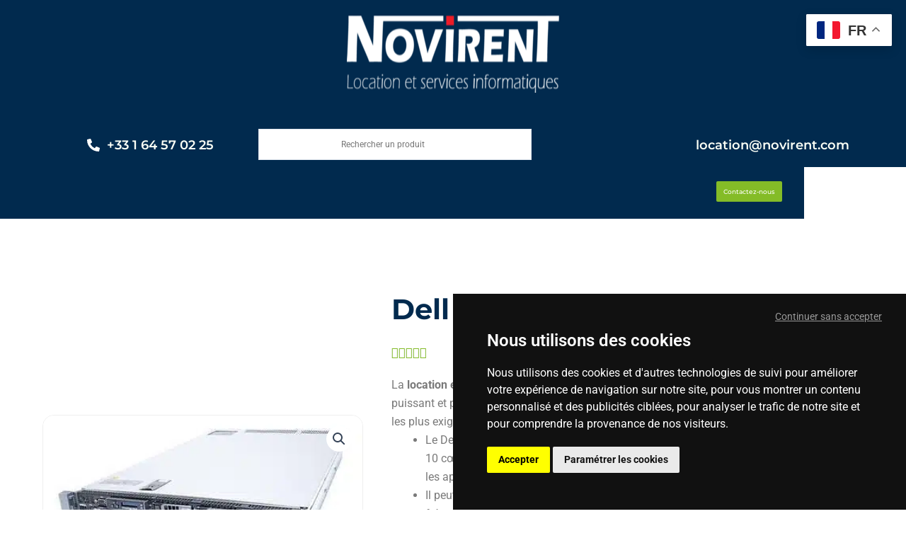

--- FILE ---
content_type: text/html; charset=UTF-8
request_url: https://www.novirent.com/location-et-vente-reconditionnee-dell-poweredge-r810/
body_size: 51152
content:
<!DOCTYPE html><html lang="fr-FR"><head><meta charset="UTF-8"><meta name="viewport" content="width=device-width, initial-scale=1"><link rel="profile" href="https://gmpg.org/xfn/11"><meta name='robots' content='index, follow, max-image-preview:large, max-snippet:-1, max-video-preview:-1' /><style>img:is([sizes="auto" i],[sizes^="auto," i]){contain-intrinsic-size:3000px 1500px}</style> <script data-no-defer="1" data-ezscrex="false" data-cfasync="false" data-pagespeed-no-defer data-cookieconsent="ignore">var ctPublicFunctions={"_ajax_nonce":"7a7cafb47b","_rest_nonce":"92ff6d294f","_ajax_url":"\/wp-admin\/admin-ajax.php","_rest_url":"https:\/\/www.novirent.com\/wp-json\/","data__cookies_type":"none","data__ajax_type":"rest","data__bot_detector_enabled":0,"data__frontend_data_log_enabled":1,"cookiePrefix":"","wprocket_detected":false,"host_url":"www.novirent.com","text__ee_click_to_select":"Click to select the whole data","text__ee_original_email":"The complete one is","text__ee_got_it":"Got it","text__ee_blocked":"Blocked","text__ee_cannot_connect":"Cannot connect","text__ee_cannot_decode":"Can not decode email. Unknown reason","text__ee_email_decoder":"CleanTalk email decoder","text__ee_wait_for_decoding":"The magic is on the way!","text__ee_decoding_process":"Please wait a few seconds while we decode the contact data."}</script> <script data-no-defer="1" data-ezscrex="false" data-cfasync="false" data-pagespeed-no-defer data-cookieconsent="ignore">var ctPublic={"_ajax_nonce":"7a7cafb47b","settings__forms__check_internal":"0","settings__forms__check_external":"0","settings__forms__force_protection":0,"settings__forms__search_test":"1","settings__data__bot_detector_enabled":0,"settings__sfw__anti_crawler":0,"blog_home":"https:\/\/www.novirent.com\/","pixel__setting":"3","pixel__enabled":true,"pixel__url":"https:\/\/moderate4-v4.cleantalk.org\/pixel\/512f8c9f2af80b3b96e54b8ebb010b75.gif","data__email_check_before_post":"1","data__email_check_exist_post":0,"data__cookies_type":"none","data__key_is_ok":true,"data__visible_fields_required":true,"wl_brandname":"Anti-Spam by CleanTalk","wl_brandname_short":"CleanTalk","ct_checkjs_key":"b8807ae20bfee76b51409b97b02eb2481fa8e7fe7ee67c3a20174d70ff0cad6d","emailEncoderPassKey":"0dde4e898a16f9baad80ebb90599065f","bot_detector_forms_excluded":"W10=","advancedCacheExists":true,"varnishCacheExists":false,"wc_ajax_add_to_cart":true}</script> <title>Dell PowerEdge R810 - Novirent</title><meta name="description" content="Location et vente reconditionnée Dell PowerEdge R810. Le Dell PowerEdge R810 est équipé d&#039;un processeur Intel Xeon E7-4800 avec jusqu&#039;à 10 cœurs par processeur, offrant ainsi des performances de traitement élevées pour les applications les plus gourmandes en ressources." /><link rel="canonical" href="https://www.novirent.com/location-et-vente-reconditionnee-dell-poweredge-r810/" /><meta property="og:locale" content="fr_FR" /><meta property="og:type" content="article" /><meta property="og:title" content="Dell PowerEdge R810 - Novirent" /><meta property="og:description" content="Location et vente reconditionnée Dell PowerEdge R810. Le Dell PowerEdge R810 est équipé d&#039;un processeur Intel Xeon E7-4800 avec jusqu&#039;à 10 cœurs par processeur, offrant ainsi des performances de traitement élevées pour les applications les plus gourmandes en ressources." /><meta property="og:url" content="https://www.novirent.com/location-et-vente-reconditionnee-dell-poweredge-r810/" /><meta property="og:site_name" content="Novirent" /><meta property="article:publisher" content="https://www.facebook.com/novirent/?locale=fr_FR" /><meta property="article:modified_time" content="2023-06-19T13:07:39+00:00" /><meta property="og:image" content="https://www.novirent.com/wp-content/uploads/2023/04/Dell-PowerEdge-R810.jpg" /><meta property="og:image:width" content="400" /><meta property="og:image:height" content="225" /><meta property="og:image:type" content="image/jpeg" /><meta name="twitter:card" content="summary_large_image" /><meta name="twitter:site" content="@novirent" /><meta name="twitter:label1" content="Durée de lecture estimée" /><meta name="twitter:data1" content="1 minute" /> <script type="application/ld+json" class="yoast-schema-graph">{"@context":"https://schema.org","@graph":[{"@type":"WebPage","@id":"https://www.novirent.com/location-et-vente-reconditionnee-dell-poweredge-r810/","url":"https://www.novirent.com/location-et-vente-reconditionnee-dell-poweredge-r810/","name":"Dell PowerEdge R810 - Novirent","isPartOf":{"@id":"https://www.novirent.com/#website"},"primaryImageOfPage":{"@id":"https://www.novirent.com/location-et-vente-reconditionnee-dell-poweredge-r810/#primaryimage"},"image":{"@id":"https://www.novirent.com/location-et-vente-reconditionnee-dell-poweredge-r810/#primaryimage"},"thumbnailUrl":"https://www.novirent.com/wp-content/uploads/2023/04/Dell-PowerEdge-R810.jpg","datePublished":"2023-04-01T13:59:37+00:00","dateModified":"2023-06-19T13:07:39+00:00","description":"Location et vente reconditionnée Dell PowerEdge R810. Le Dell PowerEdge R810 est équipé d'un processeur Intel Xeon E7-4800 avec jusqu'à 10 cœurs par processeur, offrant ainsi des performances de traitement élevées pour les applications les plus gourmandes en ressources.","breadcrumb":{"@id":"https://www.novirent.com/location-et-vente-reconditionnee-dell-poweredge-r810/#breadcrumb"},"inLanguage":"fr-FR","potentialAction":[{"@type":"ReadAction","target":["https://www.novirent.com/location-et-vente-reconditionnee-dell-poweredge-r810/"]}]},{"@type":"ImageObject","inLanguage":"fr-FR","@id":"https://www.novirent.com/location-et-vente-reconditionnee-dell-poweredge-r810/#primaryimage","url":"https://www.novirent.com/wp-content/uploads/2023/04/Dell-PowerEdge-R810.jpg","contentUrl":"https://www.novirent.com/wp-content/uploads/2023/04/Dell-PowerEdge-R810.jpg","width":400,"height":225,"caption":"Dell PowerEdge R810 location et vente"},{"@type":"BreadcrumbList","@id":"https://www.novirent.com/location-et-vente-reconditionnee-dell-poweredge-r810/#breadcrumb","itemListElement":[{"@type":"ListItem","position":1,"name":"Accueil","item":"https://www.novirent.com/"},{"@type":"ListItem","position":2,"name":"Produits","item":"https://www.novirent.com/shop/"},{"@type":"ListItem","position":3,"name":"Dell PowerEdge R810"}]},{"@type":"WebSite","@id":"https://www.novirent.com/#website","url":"https://www.novirent.com/","name":"Novirent","description":"Location à court terme de matériel informatique","publisher":{"@id":"https://www.novirent.com/#organization"},"potentialAction":[{"@type":"SearchAction","target":{"@type":"EntryPoint","urlTemplate":"https://www.novirent.com/?s={search_term_string}"},"query-input":{"@type":"PropertyValueSpecification","valueRequired":true,"valueName":"search_term_string"}}],"inLanguage":"fr-FR"},{"@type":"Organization","@id":"https://www.novirent.com/#organization","name":"Novirent","url":"https://www.novirent.com/","logo":{"@type":"ImageObject","inLanguage":"fr-FR","@id":"https://www.novirent.com/#/schema/logo/image/","url":"https://www.novirent.com/wp-content/uploads/2023/09/NOVIRENT-DEF-PRINCIPAL-CMJN-01.jpg","contentUrl":"https://www.novirent.com/wp-content/uploads/2023/09/NOVIRENT-DEF-PRINCIPAL-CMJN-01.jpg","width":1042,"height":207,"caption":"Novirent"},"image":{"@id":"https://www.novirent.com/#/schema/logo/image/"},"sameAs":["https://www.facebook.com/novirent/?locale=fr_FR","https://x.com/novirent","https://www.linkedin.com/company/novirentlocation/mycompany/verification/?viewAsMember=true"]}]}</script> <link rel='dns-prefetch' href='//www.googletagmanager.com' /><link rel="alternate" type="application/rss+xml" title="Novirent &raquo; Flux" href="https://www.novirent.com/feed/" /><link rel="alternate" type="application/rss+xml" title="Novirent &raquo; Flux des commentaires" href="https://www.novirent.com/comments/feed/" /><link rel="alternate" type="application/rss+xml" title="Novirent &raquo; Dell PowerEdge R810 Flux des commentaires" href="https://www.novirent.com/location-et-vente-reconditionnee-dell-poweredge-r810/feed/" /><!-- <link rel='stylesheet' id='astra-theme-css-css' href='https://www.novirent.com/wp-content/themes/astra/assets/css/minified/main.min.css?ver=4.11.15' media='all' /> -->
<link rel="stylesheet" type="text/css" href="//www.novirent.com/wp-content/cache/wpfc-minified/qlanz9/2emx9.css" media="all"/><style id='astra-theme-css-inline-css'>:root{--ast-post-nav-space:0;--ast-container-default-xlg-padding:3em;--ast-container-default-lg-padding:3em;--ast-container-default-slg-padding:2em;--ast-container-default-md-padding:3em;--ast-container-default-sm-padding:3em;--ast-container-default-xs-padding:2.4em;--ast-container-default-xxs-padding:1.8em;--ast-code-block-background:#eceff3;--ast-comment-inputs-background:#f9fafb;--ast-normal-container-width:1200px;--ast-narrow-container-width:750px;--ast-blog-title-font-weight:400;--ast-blog-meta-weight:inherit;--ast-global-color-primary:var(--ast-global-color-5);--ast-global-color-secondary:var(--ast-global-color-4);--ast-global-color-alternate-background:var(--ast-global-color-7);--ast-global-color-subtle-background:var(--ast-global-color-6);--ast-bg-style-guide:#f8fafc;--ast-shadow-style-guide:0px 0px 4px 0 #00000057;--ast-global-dark-bg-style:#fff;--ast-global-dark-lfs:#fbfbfb;--ast-widget-bg-color:#fafafa;--ast-wc-container-head-bg-color:#fbfbfb;--ast-title-layout-bg:#eee;--ast-search-border-color:#e7e7e7;--ast-lifter-hover-bg:#e6e6e6;--ast-gallery-block-color:#000;--srfm-color-input-label:var(--ast-global-color-2)}html{font-size:100%}a{color:var(--ast-global-color-0)}a:hover,a:focus{color:var(--ast-global-color-1)}body,button,input,select,textarea,.ast-button,.ast-custom-button{font-family:-apple-system,BlinkMacSystemFont,Segoe UI,Roboto,Oxygen-Sans,Ubuntu,Cantarell,Helvetica Neue,sans-serif;font-weight:400;font-size:16px;font-size:1rem;line-height:var(--ast-body-line-height,1.65em)}blockquote{color:var(--ast-global-color-3)}h1,h2,h3,h4,h5,h6,.entry-content :where(h1,h2,h3,h4,h5,h6),.site-title,.site-title a{font-weight:600}.ast-site-identity .site-title a{color:var(--ast-global-color-2)}.site-title{font-size:26px;font-size:1.625rem;display:block}.site-header .site-description{font-size:15px;font-size:.9375rem;display:none}.entry-title{font-size:26px;font-size:1.625rem}.archive .ast-article-post .ast-article-inner,.blog .ast-article-post .ast-article-inner,.archive .ast-article-post .ast-article-inner:hover,.blog .ast-article-post .ast-article-inner:hover{overflow:hidden}h1,.entry-content :where(h1){font-size:40px;font-size:2.5rem;font-weight:600;line-height:1.4em}h2,.entry-content :where(h2){font-size:32px;font-size:2rem;font-weight:600;line-height:1.3em}h3,.entry-content :where(h3){font-size:26px;font-size:1.625rem;font-weight:600;line-height:1.3em}h4,.entry-content :where(h4){font-size:24px;font-size:1.5rem;line-height:1.2em;font-weight:600}h5,.entry-content :where(h5){font-size:20px;font-size:1.25rem;line-height:1.2em;font-weight:600}h6,.entry-content :where(h6){font-size:16px;font-size:1rem;line-height:1.25em;font-weight:600}::selection{background-color:var(--ast-global-color-0);color:#fff}body,h1,h2,h3,h4,h5,h6,.entry-title a,.entry-content :where(h1,h2,h3,h4,h5,h6){color:var(--ast-global-color-3)}.tagcloud a:hover,.tagcloud a:focus,.tagcloud a.current-item{color:#fff;border-color:var(--ast-global-color-0);background-color:var(--ast-global-color-0)}input:focus,input[type=text]:focus,input[type=email]:focus,input[type=url]:focus,input[type=password]:focus,input[type=reset]:focus,input[type=search]:focus,textarea:focus{border-color:var(--ast-global-color-0)}input[type=radio]:checked,input[type=reset],input[type=checkbox]:checked,input[type=checkbox]:hover:checked,input[type=checkbox]:focus:checked,input[type=range]::-webkit-slider-thumb{border-color:var(--ast-global-color-0);background-color:var(--ast-global-color-0);box-shadow:none}.site-footer a:hover+.post-count,.site-footer a:focus+.post-count{background:var(--ast-global-color-0);border-color:var(--ast-global-color-0)}.single .nav-links .nav-previous,.single .nav-links .nav-next{color:var(--ast-global-color-0)}.entry-meta,.entry-meta *{line-height:1.45;color:var(--ast-global-color-0)}.entry-meta a:not(.ast-button):hover,.entry-meta a:not(.ast-button):hover *,.entry-meta a:not(.ast-button):focus,.entry-meta a:not(.ast-button):focus *,.page-links>.page-link,.page-links .page-link:hover,.post-navigation a:hover{color:var(--ast-global-color-1)}#cat option,.secondary .calendar_wrap thead a,.secondary .calendar_wrap thead a:visited{color:var(--ast-global-color-0)}.secondary .calendar_wrap #today,.ast-progress-val span{background:var(--ast-global-color-0)}.secondary a:hover+.post-count,.secondary a:focus+.post-count{background:var(--ast-global-color-0);border-color:var(--ast-global-color-0)}.calendar_wrap #today>a{color:#fff}.page-links .page-link,.single .post-navigation a{color:var(--ast-global-color-0)}.ast-search-menu-icon .search-form button.search-submit{padding:0 4px}.ast-search-menu-icon form.search-form{padding-right:0}.ast-search-menu-icon.slide-search input.search-field{width:0}.ast-header-search .ast-search-menu-icon.ast-dropdown-active .search-form,.ast-header-search .ast-search-menu-icon.ast-dropdown-active .search-field:focus{transition:all .2s}.search-form input.search-field:focus{outline:none}.ast-archive-title{color:var(--ast-global-color-2)}.widget-title,.widget .wp-block-heading{font-size:22px;font-size:1.375rem;color:var(--ast-global-color-2)}.ast-search-menu-icon.slide-search a:focus-visible:focus-visible,.astra-search-icon:focus-visible,#close:focus-visible,a:focus-visible,.ast-menu-toggle:focus-visible,.site .skip-link:focus-visible,.wp-block-loginout input:focus-visible,.wp-block-search.wp-block-search__button-inside .wp-block-search__inside-wrapper,.ast-header-navigation-arrow:focus-visible,.woocommerce .wc-proceed-to-checkout>.checkout-button:focus-visible,.woocommerce .woocommerce-MyAccount-navigation ul li a:focus-visible,.ast-orders-table__row .ast-orders-table__cell:focus-visible,.woocommerce .woocommerce-order-details .order-again>.button:focus-visible,.woocommerce .woocommerce-message a.button.wc-forward:focus-visible,.woocommerce #minus_qty:focus-visible,.woocommerce #plus_qty:focus-visible,a#ast-apply-coupon:focus-visible,.woocommerce .woocommerce-info a:focus-visible,.woocommerce .astra-shop-summary-wrap a:focus-visible,.woocommerce a.wc-forward:focus-visible,#ast-apply-coupon:focus-visible,.woocommerce-js .woocommerce-mini-cart-item a.remove:focus-visible,#close:focus-visible,.button.search-submit:focus-visible,#search_submit:focus,.normal-search:focus-visible,.ast-header-account-wrap:focus-visible,.woocommerce .ast-on-card-button.ast-quick-view-trigger:focus,.astra-cart-drawer-close:focus,.ast-single-variation:focus,.ast-woocommerce-product-gallery__image:focus,.ast-button:focus,.woocommerce-product-gallery--with-images [data-controls=prev]:focus-visible,.woocommerce-product-gallery--with-images [data-controls=next]:focus-visible{outline-style:dotted;outline-color:inherit;outline-width:thin}input:focus,input[type=text]:focus,input[type=email]:focus,input[type=url]:focus,input[type=password]:focus,input[type=reset]:focus,input[type=search]:focus,input[type=number]:focus,textarea:focus,.wp-block-search__input:focus,[data-section=section-header-mobile-trigger] .ast-button-wrap .ast-mobile-menu-trigger-minimal:focus,.ast-mobile-popup-drawer.active .menu-toggle-close:focus,.woocommerce-ordering select.orderby:focus,#ast-scroll-top:focus,#coupon_code:focus,.woocommerce-page #comment:focus,.woocommerce #reviews #respond input#submit:focus,.woocommerce a.add_to_cart_button:focus,.woocommerce .button.single_add_to_cart_button:focus,.woocommerce .woocommerce-cart-form button:focus,.woocommerce .woocommerce-cart-form__cart-item .quantity .qty:focus,.woocommerce .woocommerce-billing-fields .woocommerce-billing-fields__field-wrapper .woocommerce-input-wrapper>.input-text:focus,.woocommerce #order_comments:focus,.woocommerce #place_order:focus,.woocommerce .woocommerce-address-fields .woocommerce-address-fields__field-wrapper .woocommerce-input-wrapper>.input-text:focus,.woocommerce .woocommerce-MyAccount-content form button:focus,.woocommerce .woocommerce-MyAccount-content .woocommerce-EditAccountForm .woocommerce-form-row .woocommerce-Input.input-text:focus,.woocommerce .ast-woocommerce-container .woocommerce-pagination ul.page-numbers li a:focus,body #content .woocommerce form .form-row .select2-container--default .select2-selection--single:focus,#ast-coupon-code:focus,.woocommerce.woocommerce-js .quantity input[type=number]:focus,.woocommerce-js .woocommerce-mini-cart-item .quantity input[type=number]:focus,.woocommerce p#ast-coupon-trigger:focus{border-style:dotted;border-color:inherit;border-width:thin}input{outline:none}.woocommerce-js input[type=text]:focus,.woocommerce-js input[type=email]:focus,.woocommerce-js textarea:focus,input[type=number]:focus,.comments-area textarea#comment:focus,.comments-area textarea#comment:active,.comments-area .ast-comment-formwrap input[type=text]:focus,.comments-area .ast-comment-formwrap input[type=text]:active{outline-style:unset;outline-color:inherit;outline-width:thin}.ast-logo-title-inline .site-logo-img{padding-right:1em}body .ast-oembed-container *{position:absolute;top:0;width:100%;height:100%;left:0}body .wp-block-embed-pocket-casts .ast-oembed-container *{position:unset}.ast-single-post-featured-section+article{margin-top:2em}.site-content .ast-single-post-featured-section img{width:100%;overflow:hidden;object-fit:cover}.site>.ast-single-related-posts-container{margin-top:0}@media (min-width:922px){.ast-desktop .ast-container--narrow{max-width:var(--ast-narrow-container-width);margin:0 auto}}.ast-page-builder-template .hentry{margin:0}.ast-page-builder-template .site-content>.ast-container{max-width:100%;padding:0}.ast-page-builder-template .site .site-content #primary{padding:0;margin:0}.ast-page-builder-template .no-results{text-align:center;margin:4em auto}.ast-page-builder-template .ast-pagination{padding:2em}.ast-page-builder-template .entry-header.ast-no-title.ast-no-thumbnail{margin-top:0}.ast-page-builder-template .entry-header.ast-header-without-markup{margin-top:0;margin-bottom:0}.ast-page-builder-template .entry-header.ast-no-title.ast-no-meta{margin-bottom:0}.ast-page-builder-template.single .post-navigation{padding-bottom:2em}.ast-page-builder-template.single-post .site-content>.ast-container{max-width:100%}.ast-page-builder-template .entry-header{margin-top:2em;margin-left:auto;margin-right:auto}.ast-single-post.ast-page-builder-template .site-main>article,.woocommerce.ast-page-builder-template .site-main{padding-top:2em;padding-left:20px;padding-right:20px}.ast-page-builder-template .ast-archive-description{margin:2em auto 0;padding-left:20px;padding-right:20px}.ast-page-builder-template .ast-row{margin-left:0;margin-right:0}.single.ast-page-builder-template .entry-header+.entry-content,.single.ast-page-builder-template .ast-single-entry-banner+.site-content article .entry-content{margin-bottom:2em}@media(min-width:921px){.ast-page-builder-template.archive.ast-right-sidebar .ast-row article,.ast-page-builder-template.archive.ast-left-sidebar .ast-row article{padding-left:0;padding-right:0}}@media (max-width:921.9px){#ast-desktop-header{display:none}}@media (min-width:922px){#ast-mobile-header{display:none}}@media(max-width:420px){.single .nav-links .nav-previous,.single .nav-links .nav-next{width:100%;text-align:center}}.wp-block-buttons.aligncenter{justify-content:center}@media (max-width:921px){.ast-theme-transparent-header #primary,.ast-theme-transparent-header #secondary{padding:0}}@media (max-width:921px){.ast-plain-container.ast-no-sidebar #primary{padding:0}}.ast-plain-container.ast-no-sidebar #primary{margin-top:0;margin-bottom:0}@media (min-width:1200px){.ast-plain-container.ast-no-sidebar #primary{margin-top:60px;margin-bottom:60px}}.wp-block-button.is-style-outline .wp-block-button__link{border-color:var(--ast-global-color-0)}div.wp-block-button.is-style-outline>.wp-block-button__link:not(.has-text-color),div.wp-block-button.wp-block-button__link.is-style-outline:not(.has-text-color){color:var(--ast-global-color-0)}.wp-block-button.is-style-outline .wp-block-button__link:hover,.wp-block-buttons .wp-block-button.is-style-outline .wp-block-button__link:focus,.wp-block-buttons .wp-block-button.is-style-outline>.wp-block-button__link:not(.has-text-color):hover,.wp-block-buttons .wp-block-button.wp-block-button__link.is-style-outline:not(.has-text-color):hover{color:#fff;background-color:var(--ast-global-color-1);border-color:var(--ast-global-color-1)}.post-page-numbers.current .page-link,.ast-pagination .page-numbers.current{color:#fff;border-color:var(--ast-global-color-0);background-color:var(--ast-global-color-0)}.wp-block-button.is-style-outline .wp-block-button__link.wp-element-button,.ast-outline-button{border-color:var(--ast-global-color-0);font-family:inherit;font-weight:500;font-size:16px;font-size:1rem;line-height:1em}.wp-block-buttons .wp-block-button.is-style-outline>.wp-block-button__link:not(.has-text-color),.wp-block-buttons .wp-block-button.wp-block-button__link.is-style-outline:not(.has-text-color),.ast-outline-button{color:var(--ast-global-color-0)}.wp-block-button.is-style-outline .wp-block-button__link:hover,.wp-block-buttons .wp-block-button.is-style-outline .wp-block-button__link:focus,.wp-block-buttons .wp-block-button.is-style-outline>.wp-block-button__link:not(.has-text-color):hover,.wp-block-buttons .wp-block-button.wp-block-button__link.is-style-outline:not(.has-text-color):hover,.ast-outline-button:hover,.ast-outline-button:focus,.wp-block-uagb-buttons-child .uagb-buttons-repeater.ast-outline-button:hover,.wp-block-uagb-buttons-child .uagb-buttons-repeater.ast-outline-button:focus{color:#fff;background-color:var(--ast-global-color-1);border-color:var(--ast-global-color-1)}.wp-block-button .wp-block-button__link.wp-element-button.is-style-outline:not(.has-background),.wp-block-button.is-style-outline>.wp-block-button__link.wp-element-button:not(.has-background),.ast-outline-button{background-color:transparent}.entry-content[data-ast-blocks-layout]>figure{margin-bottom:1em}h1.widget-title{font-weight:600}h2.widget-title{font-weight:600}h3.widget-title{font-weight:600}.elementor-widget-container .elementor-loop-container .e-loop-item[data-elementor-type=loop-item]{width:100%}#page{display:flex;flex-direction:column;min-height:100vh}.ast-404-layout-1 h1.page-title{color:var(--ast-global-color-2)}.single .post-navigation a{line-height:1em;height:inherit}.error-404 .page-sub-title{font-size:1.5rem;font-weight:inherit}.search .site-content .content-area .search-form{margin-bottom:0}#page .site-content{flex-grow:1}.widget{margin-bottom:1.25em}#secondary li{line-height:1.5em}#secondary .wp-block-group h2{margin-bottom:.7em}#secondary h2{font-size:1.7rem}.ast-separate-container .ast-article-post,.ast-separate-container .ast-article-single,.ast-separate-container .comment-respond{padding:3em}.ast-separate-container .ast-article-single .ast-article-single{padding:0}.ast-article-single .wp-block-post-template-is-layout-grid{padding-left:0}.ast-separate-container .comments-title,.ast-narrow-container .comments-title{padding:1.5em 2em}.ast-page-builder-template .comment-form-textarea,.ast-comment-formwrap .ast-grid-common-col{padding:0}.ast-comment-formwrap{padding:0;display:inline-flex;column-gap:20px;width:100%;margin-left:0;margin-right:0}.comments-area textarea#comment:focus,.comments-area textarea#comment:active,.comments-area .ast-comment-formwrap input[type=text]:focus,.comments-area .ast-comment-formwrap input[type=text]:active{box-shadow:none;outline:none}.archive.ast-page-builder-template .entry-header{margin-top:2em}.ast-page-builder-template .ast-comment-formwrap{width:100%}.entry-title{margin-bottom:.5em}.ast-archive-description p{font-size:inherit;font-weight:inherit;line-height:inherit}.ast-separate-container .ast-comment-list li.depth-1,.hentry{margin-bottom:2em}@media (min-width:921px){.ast-left-sidebar.ast-page-builder-template #secondary,.archive.ast-right-sidebar.ast-page-builder-template .site-main{padding-left:20px;padding-right:20px}}@media (max-width:544px){.ast-comment-formwrap.ast-row{column-gap:10px;display:inline-block}#ast-commentform .ast-grid-common-col{position:relative;width:100%}}@media (min-width:1201px){.ast-separate-container .ast-article-post,.ast-separate-container .ast-article-single,.ast-separate-container .ast-author-box,.ast-separate-container .ast-404-layout-1,.ast-separate-container .no-results{padding:3em}}@media (max-width:921px){.ast-left-sidebar #content>.ast-container{display:flex;flex-direction:column-reverse;width:100%}}@media (min-width:922px){.ast-separate-container.ast-right-sidebar #primary,.ast-separate-container.ast-left-sidebar #primary{border:0}.search-no-results.ast-separate-container #primary{margin-bottom:4em}}.wp-block-button .wp-block-button__link{color:#fff}.wp-block-button .wp-block-button__link:hover,.wp-block-button .wp-block-button__link:focus{color:#fff;background-color:var(--ast-global-color-1);border-color:var(--ast-global-color-1)}.elementor-widget-heading h1.elementor-heading-title{line-height:1.4em}.elementor-widget-heading h2.elementor-heading-title{line-height:1.3em}.elementor-widget-heading h3.elementor-heading-title{line-height:1.3em}.elementor-widget-heading h4.elementor-heading-title{line-height:1.2em}.elementor-widget-heading h5.elementor-heading-title{line-height:1.2em}.elementor-widget-heading h6.elementor-heading-title{line-height:1.25em}.wp-block-button .wp-block-button__link,.wp-block-search .wp-block-search__button,body .wp-block-file .wp-block-file__button{border-color:var(--ast-global-color-0);background-color:var(--ast-global-color-0);color:#fff;font-family:inherit;font-weight:500;line-height:1em;font-size:16px;font-size:1rem;padding-top:15px;padding-right:30px;padding-bottom:15px;padding-left:30px}@media (max-width:921px){.wp-block-button .wp-block-button__link,.wp-block-search .wp-block-search__button,body .wp-block-file .wp-block-file__button{padding-top:14px;padding-right:28px;padding-bottom:14px;padding-left:28px}}@media (max-width:544px){.wp-block-button .wp-block-button__link,.wp-block-search .wp-block-search__button,body .wp-block-file .wp-block-file__button{padding-top:12px;padding-right:24px;padding-bottom:12px;padding-left:24px}}.menu-toggle,button,.ast-button,.ast-custom-button,.button,input#submit,input[type=button],input[type=submit],input[type=reset],form[CLASS*=wp-block-search__].wp-block-search .wp-block-search__inside-wrapper .wp-block-search__button,body .wp-block-file .wp-block-file__button,.search .search-submit,.woocommerce-js a.button,.woocommerce button.button,.woocommerce .woocommerce-message a.button,.woocommerce #respond input#submit.alt,.woocommerce input.button.alt,.woocommerce input.button,.woocommerce input.button:disabled,.woocommerce input.button:disabled[disabled],.woocommerce input.button:disabled:hover,.woocommerce input.button:disabled[disabled]:hover,.woocommerce #respond input#submit,.woocommerce button.button.alt.disabled,.wc-block-grid__products .wc-block-grid__product .wp-block-button__link,.wc-block-grid__product-onsale,[CLASS*=wc-block] button,.woocommerce-js .astra-cart-drawer .astra-cart-drawer-content .woocommerce-mini-cart__buttons .button:not(.checkout):not(.ast-continue-shopping),.woocommerce-js .astra-cart-drawer .astra-cart-drawer-content .woocommerce-mini-cart__buttons a.checkout,.woocommerce button.button.alt.disabled.wc-variation-selection-needed,[CLASS*=wc-block] .wc-block-components-button{border-style:solid;border-top-width:0;border-right-width:0;border-left-width:0;border-bottom-width:0;color:#fff;border-color:var(--ast-global-color-0);background-color:var(--ast-global-color-0);padding-top:15px;padding-right:30px;padding-bottom:15px;padding-left:30px;font-family:inherit;font-weight:500;font-size:16px;font-size:1rem;line-height:1em}button:focus,.menu-toggle:hover,button:hover,.ast-button:hover,.ast-custom-button:hover .button:hover,.ast-custom-button:hover,input[type=reset]:hover,input[type=reset]:focus,input#submit:hover,input#submit:focus,input[type=button]:hover,input[type=button]:focus,input[type=submit]:hover,input[type=submit]:focus,form[CLASS*=wp-block-search__].wp-block-search .wp-block-search__inside-wrapper .wp-block-search__button:hover,form[CLASS*=wp-block-search__].wp-block-search .wp-block-search__inside-wrapper .wp-block-search__button:focus,body .wp-block-file .wp-block-file__button:hover,body .wp-block-file .wp-block-file__button:focus,.woocommerce-js a.button:hover,.woocommerce button.button:hover,.woocommerce .woocommerce-message a.button:hover,.woocommerce #respond input#submit:hover,.woocommerce #respond input#submit.alt:hover,.woocommerce input.button.alt:hover,.woocommerce input.button:hover,.woocommerce button.button.alt.disabled:hover,.wc-block-grid__products .wc-block-grid__product .wp-block-button__link:hover,[CLASS*=wc-block] button:hover,.woocommerce-js .astra-cart-drawer .astra-cart-drawer-content .woocommerce-mini-cart__buttons .button:not(.checkout):not(.ast-continue-shopping):hover,.woocommerce-js .astra-cart-drawer .astra-cart-drawer-content .woocommerce-mini-cart__buttons a.checkout:hover,.woocommerce button.button.alt.disabled.wc-variation-selection-needed:hover,[CLASS*=wc-block] .wc-block-components-button:hover,[CLASS*=wc-block] .wc-block-components-button:focus{color:#fff;background-color:var(--ast-global-color-1);border-color:var(--ast-global-color-1)}form[CLASS*=wp-block-search__].wp-block-search .wp-block-search__inside-wrapper .wp-block-search__button.has-icon{padding-top:calc(15px - 3px);padding-right:calc(30px - 3px);padding-bottom:calc(15px - 3px);padding-left:calc(30px - 3px)}@media (max-width:921px){.menu-toggle,button,.ast-button,.ast-custom-button,.button,input#submit,input[type=button],input[type=submit],input[type=reset],form[CLASS*=wp-block-search__].wp-block-search .wp-block-search__inside-wrapper .wp-block-search__button,body .wp-block-file .wp-block-file__button,.search .search-submit,.woocommerce-js a.button,.woocommerce button.button,.woocommerce .woocommerce-message a.button,.woocommerce #respond input#submit.alt,.woocommerce input.button.alt,.woocommerce input.button,.woocommerce input.button:disabled,.woocommerce input.button:disabled[disabled],.woocommerce input.button:disabled:hover,.woocommerce input.button:disabled[disabled]:hover,.woocommerce #respond input#submit,.woocommerce button.button.alt.disabled,.wc-block-grid__products .wc-block-grid__product .wp-block-button__link,.wc-block-grid__product-onsale,[CLASS*=wc-block] button,.woocommerce-js .astra-cart-drawer .astra-cart-drawer-content .woocommerce-mini-cart__buttons .button:not(.checkout):not(.ast-continue-shopping),.woocommerce-js .astra-cart-drawer .astra-cart-drawer-content .woocommerce-mini-cart__buttons a.checkout,.woocommerce button.button.alt.disabled.wc-variation-selection-needed,[CLASS*=wc-block] .wc-block-components-button{padding-top:14px;padding-right:28px;padding-bottom:14px;padding-left:28px}}@media (max-width:544px){.menu-toggle,button,.ast-button,.ast-custom-button,.button,input#submit,input[type=button],input[type=submit],input[type=reset],form[CLASS*=wp-block-search__].wp-block-search .wp-block-search__inside-wrapper .wp-block-search__button,body .wp-block-file .wp-block-file__button,.search .search-submit,.woocommerce-js a.button,.woocommerce button.button,.woocommerce .woocommerce-message a.button,.woocommerce #respond input#submit.alt,.woocommerce input.button.alt,.woocommerce input.button,.woocommerce input.button:disabled,.woocommerce input.button:disabled[disabled],.woocommerce input.button:disabled:hover,.woocommerce input.button:disabled[disabled]:hover,.woocommerce #respond input#submit,.woocommerce button.button.alt.disabled,.wc-block-grid__products .wc-block-grid__product .wp-block-button__link,.wc-block-grid__product-onsale,[CLASS*=wc-block] button,.woocommerce-js .astra-cart-drawer .astra-cart-drawer-content .woocommerce-mini-cart__buttons .button:not(.checkout):not(.ast-continue-shopping),.woocommerce-js .astra-cart-drawer .astra-cart-drawer-content .woocommerce-mini-cart__buttons a.checkout,.woocommerce button.button.alt.disabled.wc-variation-selection-needed,[CLASS*=wc-block] .wc-block-components-button{padding-top:12px;padding-right:24px;padding-bottom:12px;padding-left:24px}}@media (max-width:921px){.ast-mobile-header-stack .main-header-bar .ast-search-menu-icon{display:inline-block}.ast-header-break-point.ast-header-custom-item-outside .ast-mobile-header-stack .main-header-bar .ast-search-icon{margin:0}.ast-comment-avatar-wrap img{max-width:2.5em}.ast-comment-meta{padding:0 1.8888em 1.3333em}.ast-separate-container .ast-comment-list li.depth-1{padding:1.5em 2.14em}.ast-separate-container .comment-respond{padding:2em 2.14em}}@media (min-width:544px){.ast-container{max-width:100%}}@media (max-width:544px){.ast-separate-container .ast-article-post,.ast-separate-container .ast-article-single,.ast-separate-container .comments-title,.ast-separate-container .ast-archive-description{padding:1.5em 1em}.ast-separate-container #content .ast-container{padding-left:.54em;padding-right:.54em}.ast-separate-container .ast-comment-list .bypostauthor{padding:.5em}.ast-search-menu-icon.ast-dropdown-active .search-field{width:170px}}#ast-mobile-header .ast-site-header-cart-li a{pointer-events:none}.ast-separate-container{background-color:var(--ast-global-color-4)}@media (max-width:921px){.site-title{display:block}.site-header .site-description{display:none}h1,.entry-content :where(h1){font-size:30px}h2,.entry-content :where(h2){font-size:25px}h3,.entry-content :where(h3){font-size:20px}}@media (max-width:544px){.site-title{display:block}.site-header .site-description{display:none}h1,.entry-content :where(h1){font-size:30px}h2,.entry-content :where(h2){font-size:25px}h3,.entry-content :where(h3){font-size:20px}}@media (max-width:921px){html{font-size:91.2%}}@media (max-width:544px){html{font-size:91.2%}}@media (min-width:922px){.ast-container{max-width:1240px}}@media (min-width:922px){.site-content .ast-container{display:flex}}@media (max-width:921px){.site-content .ast-container{flex-direction:column}}@media (min-width:922px){.main-header-menu .sub-menu .menu-item.ast-left-align-sub-menu:hover>.sub-menu,.main-header-menu .sub-menu .menu-item.ast-left-align-sub-menu.focus>.sub-menu{margin-left:0}}.site .comments-area{padding-bottom:3em}.wp-block-file{display:flex;align-items:center;flex-wrap:wrap;justify-content:space-between}.wp-block-pullquote{border:none}.wp-block-pullquote blockquote:before{content:"\201D";font-family:"Helvetica",sans-serif;display:flex;transform:rotate(180deg);font-size:6rem;font-style:normal;line-height:1;font-weight:700;align-items:center;justify-content:center}.has-text-align-right>blockquote:before{justify-content:flex-start}.has-text-align-left>blockquote:before{justify-content:flex-end}figure.wp-block-pullquote.is-style-solid-color blockquote{max-width:100%;text-align:inherit}:root{--wp--custom--ast-default-block-top-padding:3em;--wp--custom--ast-default-block-right-padding:3em;--wp--custom--ast-default-block-bottom-padding:3em;--wp--custom--ast-default-block-left-padding:3em;--wp--custom--ast-container-width:1200px;--wp--custom--ast-content-width-size:1200px;--wp--custom--ast-wide-width-size:calc(1200px + var(--wp--custom--ast-default-block-left-padding) + var(--wp--custom--ast-default-block-right-padding))}.ast-narrow-container{--wp--custom--ast-content-width-size:750px;--wp--custom--ast-wide-width-size:750px}@media(max-width:921px){:root{--wp--custom--ast-default-block-top-padding:3em;--wp--custom--ast-default-block-right-padding:2em;--wp--custom--ast-default-block-bottom-padding:3em;--wp--custom--ast-default-block-left-padding:2em}}@media(max-width:544px){:root{--wp--custom--ast-default-block-top-padding:3em;--wp--custom--ast-default-block-right-padding:1.5em;--wp--custom--ast-default-block-bottom-padding:3em;--wp--custom--ast-default-block-left-padding:1.5em}}.entry-content>.wp-block-group,.entry-content>.wp-block-cover,.entry-content>.wp-block-columns{padding-top:var(--wp--custom--ast-default-block-top-padding);padding-right:var(--wp--custom--ast-default-block-right-padding);padding-bottom:var(--wp--custom--ast-default-block-bottom-padding);padding-left:var(--wp--custom--ast-default-block-left-padding)}.ast-plain-container.ast-no-sidebar .entry-content>.alignfull,.ast-page-builder-template .ast-no-sidebar .entry-content>.alignfull{margin-left:calc( -50vw + 50%);margin-right:calc( -50vw + 50%);max-width:100vw;width:100vw}.ast-plain-container.ast-no-sidebar .entry-content .alignfull .alignfull,.ast-page-builder-template.ast-no-sidebar .entry-content .alignfull .alignfull,.ast-plain-container.ast-no-sidebar .entry-content .alignfull .alignwide,.ast-page-builder-template.ast-no-sidebar .entry-content .alignfull .alignwide,.ast-plain-container.ast-no-sidebar .entry-content .alignwide .alignfull,.ast-page-builder-template.ast-no-sidebar .entry-content .alignwide .alignfull,.ast-plain-container.ast-no-sidebar .entry-content .alignwide .alignwide,.ast-page-builder-template.ast-no-sidebar .entry-content .alignwide .alignwide,.ast-plain-container.ast-no-sidebar .entry-content .wp-block-column .alignfull,.ast-page-builder-template.ast-no-sidebar .entry-content .wp-block-column .alignfull,.ast-plain-container.ast-no-sidebar .entry-content .wp-block-column .alignwide,.ast-page-builder-template.ast-no-sidebar .entry-content .wp-block-column .alignwide{margin-left:auto;margin-right:auto;width:100%}[data-ast-blocks-layout] .wp-block-separator:not(.is-style-dots){height:0}[data-ast-blocks-layout] .wp-block-separator{margin:20px auto}[data-ast-blocks-layout] .wp-block-separator:not(.is-style-wide):not(.is-style-dots){max-width:100px}[data-ast-blocks-layout] .wp-block-separator.has-background{padding:0}.entry-content[data-ast-blocks-layout]>*{max-width:var(--wp--custom--ast-content-width-size);margin-left:auto;margin-right:auto}.entry-content[data-ast-blocks-layout]>.alignwide{max-width:var(--wp--custom--ast-wide-width-size)}.entry-content[data-ast-blocks-layout] .alignfull{max-width:none}.entry-content .wp-block-columns{margin-bottom:0}blockquote{margin:1.5em;border-color:rgba(0,0,0,.05)}.wp-block-quote:not(.has-text-align-right):not(.has-text-align-center){border-left:5px solid rgba(0,0,0,.05)}.has-text-align-right>blockquote,blockquote.has-text-align-right{border-right:5px solid rgba(0,0,0,.05)}.has-text-align-left>blockquote,blockquote.has-text-align-left{border-left:5px solid rgba(0,0,0,.05)}.wp-block-site-tagline,.wp-block-latest-posts .read-more{margin-top:15px}.wp-block-loginout p label{display:block}.wp-block-loginout p:not(.login-remember):not(.login-submit) input{width:100%}.wp-block-loginout input:focus{border-color:transparent}.wp-block-loginout input:focus{outline:thin dotted}.entry-content .wp-block-media-text .wp-block-media-text__content{padding:0 0 0 8%}.entry-content .wp-block-media-text.has-media-on-the-right .wp-block-media-text__content{padding:0 8% 0 0}.entry-content .wp-block-media-text.has-background .wp-block-media-text__content{padding:8%}.entry-content .wp-block-cover:not([class*=background-color]):not(.has-text-color.has-link-color) .wp-block-cover__inner-container,.entry-content .wp-block-cover:not([class*=background-color]) .wp-block-cover-image-text,.entry-content .wp-block-cover:not([class*=background-color]) .wp-block-cover-text,.entry-content .wp-block-cover-image:not([class*=background-color]) .wp-block-cover__inner-container,.entry-content .wp-block-cover-image:not([class*=background-color]) .wp-block-cover-image-text,.entry-content .wp-block-cover-image:not([class*=background-color]) .wp-block-cover-text{color:var(--ast-global-color-primary,var(--ast-global-color-5))}.wp-block-loginout .login-remember input{width:1.1rem;height:1.1rem;margin:0 5px 4px 0;vertical-align:middle}.wp-block-latest-posts>li>*:first-child,.wp-block-latest-posts:not(.is-grid)>li:first-child{margin-top:0}.entry-content>.wp-block-buttons,.entry-content>.wp-block-uagb-buttons{margin-bottom:1.5em}.wp-block-search__inside-wrapper .wp-block-search__input{padding:0 10px;color:var(--ast-global-color-3);background:var(--ast-global-color-primary,var(--ast-global-color-5));border-color:var(--ast-border-color)}.wp-block-latest-posts .read-more{margin-bottom:1.5em}.wp-block-search__no-button .wp-block-search__inside-wrapper .wp-block-search__input{padding-top:5px;padding-bottom:5px}.wp-block-latest-posts .wp-block-latest-posts__post-date,.wp-block-latest-posts .wp-block-latest-posts__post-author{font-size:1rem}.wp-block-latest-posts>li>*,.wp-block-latest-posts:not(.is-grid)>li{margin-top:12px;margin-bottom:12px}.ast-page-builder-template .entry-content[data-ast-blocks-layout]>.alignwide:where(:not(.uagb-is-root-container):not(.spectra-is-root-container))>*{max-width:var(--wp--custom--ast-wide-width-size)}.ast-page-builder-template .entry-content[data-ast-blocks-layout]>.inherit-container-width>*,.ast-page-builder-template .entry-content[data-ast-blocks-layout]>*:not(.wp-block-group):where(:not(.uagb-is-root-container):not(.spectra-is-root-container))>*,.entry-content[data-ast-blocks-layout]>.wp-block-cover .wp-block-cover__inner-container{max-width:var(--wp--custom--ast-content-width-size);margin-left:auto;margin-right:auto}.ast-page-builder-template .entry-content[data-ast-blocks-layout]>*,.ast-page-builder-template .entry-content[data-ast-blocks-layout]>.alignfull:where(:not(.wp-block-group):not(.uagb-is-root-container):not(.spectra-is-root-container))>*{max-width:none}.entry-content[data-ast-blocks-layout] .wp-block-cover:not(.alignleft):not(.alignright){width:auto}@media(max-width:1200px){.ast-separate-container .entry-content>.alignfull,.ast-separate-container .entry-content[data-ast-blocks-layout]>.alignwide,.ast-plain-container .entry-content[data-ast-blocks-layout]>.alignwide,.ast-plain-container .entry-content .alignfull{margin-left:calc(-1 * min(var(--ast-container-default-xlg-padding),20px));margin-right:calc(-1 * min(var(--ast-container-default-xlg-padding),20px))}}@media(min-width:1201px){.ast-separate-container .entry-content>.alignfull{margin-left:calc(-1 * var(--ast-container-default-xlg-padding) );margin-right:calc(-1 * var(--ast-container-default-xlg-padding) )}.ast-separate-container .entry-content[data-ast-blocks-layout]>.alignwide,.ast-plain-container .entry-content[data-ast-blocks-layout]>.alignwide{margin-left:calc(-1 * var(--wp--custom--ast-default-block-left-padding) );margin-right:calc(-1 * var(--wp--custom--ast-default-block-right-padding) )}}@media(min-width:921px){.ast-separate-container .entry-content .wp-block-group.alignwide:not(.inherit-container-width)>:where(:not(.alignleft):not(.alignright)),.ast-plain-container .entry-content .wp-block-group.alignwide:not(.inherit-container-width)>:where(:not(.alignleft):not(.alignright)){max-width:calc( var(--wp--custom--ast-content-width-size) + 80px )}.ast-plain-container.ast-right-sidebar .entry-content[data-ast-blocks-layout] .alignfull,.ast-plain-container.ast-left-sidebar .entry-content[data-ast-blocks-layout] .alignfull{margin-left:-60px;margin-right:-60px}}@media(min-width:544px){.entry-content>.alignleft{margin-right:20px}.entry-content>.alignright{margin-left:20px}}@media (max-width:544px){.wp-block-columns .wp-block-column:not(:last-child){margin-bottom:20px}.wp-block-latest-posts{margin:0}}@media(max-width:600px){.entry-content .wp-block-media-text .wp-block-media-text__content,.entry-content .wp-block-media-text.has-media-on-the-right .wp-block-media-text__content{padding:8% 0 0}.entry-content .wp-block-media-text.has-background .wp-block-media-text__content{padding:8%}}.ast-page-builder-template .entry-header{padding-left:0}.ast-narrow-container .site-content .wp-block-uagb-image--align-full .wp-block-uagb-image__figure{max-width:100%;margin-left:auto;margin-right:auto}.entry-content ul,.entry-content ol{padding:revert;margin:revert}:root .has-ast-global-color-0-color{color:var(--ast-global-color-0)}:root .has-ast-global-color-0-background-color{background-color:var(--ast-global-color-0)}:root .wp-block-button .has-ast-global-color-0-color{color:var(--ast-global-color-0)}:root .wp-block-button .has-ast-global-color-0-background-color{background-color:var(--ast-global-color-0)}:root .has-ast-global-color-1-color{color:var(--ast-global-color-1)}:root .has-ast-global-color-1-background-color{background-color:var(--ast-global-color-1)}:root .wp-block-button .has-ast-global-color-1-color{color:var(--ast-global-color-1)}:root .wp-block-button .has-ast-global-color-1-background-color{background-color:var(--ast-global-color-1)}:root .has-ast-global-color-2-color{color:var(--ast-global-color-2)}:root .has-ast-global-color-2-background-color{background-color:var(--ast-global-color-2)}:root .wp-block-button .has-ast-global-color-2-color{color:var(--ast-global-color-2)}:root .wp-block-button .has-ast-global-color-2-background-color{background-color:var(--ast-global-color-2)}:root .has-ast-global-color-3-color{color:var(--ast-global-color-3)}:root .has-ast-global-color-3-background-color{background-color:var(--ast-global-color-3)}:root .wp-block-button .has-ast-global-color-3-color{color:var(--ast-global-color-3)}:root .wp-block-button .has-ast-global-color-3-background-color{background-color:var(--ast-global-color-3)}:root .has-ast-global-color-4-color{color:var(--ast-global-color-4)}:root .has-ast-global-color-4-background-color{background-color:var(--ast-global-color-4)}:root .wp-block-button .has-ast-global-color-4-color{color:var(--ast-global-color-4)}:root .wp-block-button .has-ast-global-color-4-background-color{background-color:var(--ast-global-color-4)}:root .has-ast-global-color-5-color{color:var(--ast-global-color-5)}:root .has-ast-global-color-5-background-color{background-color:var(--ast-global-color-5)}:root .wp-block-button .has-ast-global-color-5-color{color:var(--ast-global-color-5)}:root .wp-block-button .has-ast-global-color-5-background-color{background-color:var(--ast-global-color-5)}:root .has-ast-global-color-6-color{color:var(--ast-global-color-6)}:root .has-ast-global-color-6-background-color{background-color:var(--ast-global-color-6)}:root .wp-block-button .has-ast-global-color-6-color{color:var(--ast-global-color-6)}:root .wp-block-button .has-ast-global-color-6-background-color{background-color:var(--ast-global-color-6)}:root .has-ast-global-color-7-color{color:var(--ast-global-color-7)}:root .has-ast-global-color-7-background-color{background-color:var(--ast-global-color-7)}:root .wp-block-button .has-ast-global-color-7-color{color:var(--ast-global-color-7)}:root .wp-block-button .has-ast-global-color-7-background-color{background-color:var(--ast-global-color-7)}:root .has-ast-global-color-8-color{color:var(--ast-global-color-8)}:root .has-ast-global-color-8-background-color{background-color:var(--ast-global-color-8)}:root .wp-block-button .has-ast-global-color-8-color{color:var(--ast-global-color-8)}:root .wp-block-button .has-ast-global-color-8-background-color{background-color:var(--ast-global-color-8)}:root{--ast-global-color-0:#046bd2;--ast-global-color-1:#045cb4;--ast-global-color-2:#1e293b;--ast-global-color-3:#334155;--ast-global-color-4:#f9fafb;--ast-global-color-5:#fff;--ast-global-color-6:#e2e8f0;--ast-global-color-7:#cbd5e1;--ast-global-color-8:#94a3b8}:root{--ast-border-color:var(--ast-global-color-6)}.ast-breadcrumbs .trail-browse,.ast-breadcrumbs .trail-items,.ast-breadcrumbs .trail-items li{display:inline-block;margin:0;padding:0;border:none;background:inherit;text-indent:0;text-decoration:none}.ast-breadcrumbs .trail-browse{font-size:inherit;font-style:inherit;font-weight:inherit;color:inherit}.ast-breadcrumbs .trail-items{list-style:none}.trail-items li:after{padding:0 .3em;content:"\00bb"}.trail-items li:last-of-type:after{display:none}h1,h2,h3,h4,h5,h6,.entry-content :where(h1,h2,h3,h4,h5,h6){color:var(--ast-global-color-2)}.entry-title a{color:var(--ast-global-color-2)}@media (max-width:921px){.ast-builder-grid-row-container.ast-builder-grid-row-tablet-3-firstrow .ast-builder-grid-row>*:first-child,.ast-builder-grid-row-container.ast-builder-grid-row-tablet-3-lastrow .ast-builder-grid-row>*:last-child{grid-column:1/-1}}@media (max-width:544px){.ast-builder-grid-row-container.ast-builder-grid-row-mobile-3-firstrow .ast-builder-grid-row>*:first-child,.ast-builder-grid-row-container.ast-builder-grid-row-mobile-3-lastrow .ast-builder-grid-row>*:last-child{grid-column:1/-1}}.ast-builder-layout-element[data-section=title_tagline]{display:flex}@media (max-width:921px){.ast-header-break-point .ast-builder-layout-element[data-section=title_tagline]{display:flex}}@media (max-width:544px){.ast-header-break-point .ast-builder-layout-element[data-section=title_tagline]{display:flex}}.ast-builder-menu-1{font-family:inherit;font-weight:inherit}.ast-builder-menu-1 .menu-item>.menu-link{color:var(--ast-global-color-3)}.ast-builder-menu-1 .menu-item>.ast-menu-toggle{color:var(--ast-global-color-3)}.ast-builder-menu-1 .menu-item:hover>.menu-link,.ast-builder-menu-1 .inline-on-mobile .menu-item:hover>.ast-menu-toggle{color:var(--ast-global-color-1)}.ast-builder-menu-1 .menu-item:hover>.ast-menu-toggle{color:var(--ast-global-color-1)}.ast-builder-menu-1 .menu-item.current-menu-item>.menu-link,.ast-builder-menu-1 .inline-on-mobile .menu-item.current-menu-item>.ast-menu-toggle,.ast-builder-menu-1 .current-menu-ancestor>.menu-link{color:var(--ast-global-color-1)}.ast-builder-menu-1 .menu-item.current-menu-item>.ast-menu-toggle{color:var(--ast-global-color-1)}.ast-builder-menu-1 .sub-menu,.ast-builder-menu-1 .inline-on-mobile .sub-menu{border-top-width:2px;border-bottom-width:0;border-right-width:0;border-left-width:0;border-color:var(--ast-global-color-0);border-style:solid}.ast-builder-menu-1 .sub-menu .sub-menu{top:-2px}.ast-builder-menu-1 .main-header-menu>.menu-item>.sub-menu,.ast-builder-menu-1 .main-header-menu>.menu-item>.astra-full-megamenu-wrapper{margin-top:0}.ast-desktop .ast-builder-menu-1 .main-header-menu>.menu-item>.sub-menu:before,.ast-desktop .ast-builder-menu-1 .main-header-menu>.menu-item>.astra-full-megamenu-wrapper:before{height:calc( 0px + 2px + 5px )}.ast-desktop .ast-builder-menu-1 .menu-item .sub-menu .menu-link{border-style:none}@media (max-width:921px){.ast-header-break-point .ast-builder-menu-1 .menu-item.menu-item-has-children>.ast-menu-toggle{top:0}.ast-builder-menu-1 .inline-on-mobile .menu-item.menu-item-has-children>.ast-menu-toggle{right:-15px}.ast-builder-menu-1 .menu-item-has-children>.menu-link:after{content:unset}.ast-builder-menu-1 .main-header-menu>.menu-item>.sub-menu,.ast-builder-menu-1 .main-header-menu>.menu-item>.astra-full-megamenu-wrapper{margin-top:0}}@media (max-width:544px){.ast-header-break-point .ast-builder-menu-1 .menu-item.menu-item-has-children>.ast-menu-toggle{top:0}.ast-builder-menu-1 .main-header-menu>.menu-item>.sub-menu,.ast-builder-menu-1 .main-header-menu>.menu-item>.astra-full-megamenu-wrapper{margin-top:0}}.ast-builder-menu-1{display:flex}@media (max-width:921px){.ast-header-break-point .ast-builder-menu-1{display:flex}}@media (max-width:544px){.ast-header-break-point .ast-builder-menu-1{display:flex}}.site-below-footer-wrap{padding-top:20px;padding-bottom:20px}.site-below-footer-wrap[data-section=section-below-footer-builder]{background-color:var(--ast-global-color-5);min-height:80px;border-style:solid;border-width:0;border-top-width:1px;border-top-color:var(--ast-global-color-subtle-background,--ast-global-color-6)}.site-below-footer-wrap[data-section=section-below-footer-builder] .ast-builder-grid-row{max-width:1200px;min-height:80px;margin-left:auto;margin-right:auto}.site-below-footer-wrap[data-section=section-below-footer-builder] .ast-builder-grid-row,.site-below-footer-wrap[data-section=section-below-footer-builder] .site-footer-section{align-items:flex-start}.site-below-footer-wrap[data-section=section-below-footer-builder].ast-footer-row-inline .site-footer-section{display:flex;margin-bottom:0}.ast-builder-grid-row-full .ast-builder-grid-row{grid-template-columns:1fr}@media (max-width:921px){.site-below-footer-wrap[data-section=section-below-footer-builder].ast-footer-row-tablet-inline .site-footer-section{display:flex;margin-bottom:0}.site-below-footer-wrap[data-section=section-below-footer-builder].ast-footer-row-tablet-stack .site-footer-section{display:block;margin-bottom:10px}.ast-builder-grid-row-container.ast-builder-grid-row-tablet-full .ast-builder-grid-row{grid-template-columns:1fr}}@media (max-width:544px){.site-below-footer-wrap[data-section=section-below-footer-builder].ast-footer-row-mobile-inline .site-footer-section{display:flex;margin-bottom:0}.site-below-footer-wrap[data-section=section-below-footer-builder].ast-footer-row-mobile-stack .site-footer-section{display:block;margin-bottom:10px}.ast-builder-grid-row-container.ast-builder-grid-row-mobile-full .ast-builder-grid-row{grid-template-columns:1fr}}.site-below-footer-wrap[data-section=section-below-footer-builder]{display:grid}@media (max-width:921px){.ast-header-break-point .site-below-footer-wrap[data-section=section-below-footer-builder]{display:grid}}@media (max-width:544px){.ast-header-break-point .site-below-footer-wrap[data-section=section-below-footer-builder]{display:grid}}.ast-footer-copyright{text-align:center}.ast-footer-copyright.site-footer-focus-item{color:var(--ast-global-color-3)}@media (max-width:921px){.ast-footer-copyright{text-align:center}}@media (max-width:544px){.ast-footer-copyright{text-align:center}}.ast-footer-copyright.site-footer-focus-item{font-size:16px;font-size:1rem}.ast-footer-copyright.ast-builder-layout-element{display:flex}@media (max-width:921px){.ast-header-break-point .ast-footer-copyright.ast-builder-layout-element{display:flex}}@media (max-width:544px){.ast-header-break-point .ast-footer-copyright.ast-builder-layout-element{display:flex}}.footer-widget-area.widget-area.site-footer-focus-item{width:auto}.ast-footer-row-inline .footer-widget-area.widget-area.site-footer-focus-item{width:100%}.elementor-posts-container [CLASS*=ast-width-]{width:100%}.elementor-template-full-width .ast-container{display:block}.elementor-screen-only,.screen-reader-text,.screen-reader-text span,.ui-helper-hidden-accessible{top:0 !important}@media (max-width:544px){.elementor-element .elementor-wc-products .woocommerce[class*=columns-] ul.products li.product{width:auto;margin:0}.elementor-element .woocommerce .woocommerce-result-count{float:none}}.ast-header-break-point .main-header-bar{border-bottom-width:1px}@media (min-width:922px){.main-header-bar{border-bottom-width:1px}}.main-header-menu .menu-item,#astra-footer-menu .menu-item,.main-header-bar .ast-masthead-custom-menu-items{-js-display:flex;display:flex;-webkit-box-pack:center;-webkit-justify-content:center;-moz-box-pack:center;-ms-flex-pack:center;justify-content:center;-webkit-box-orient:vertical;-webkit-box-direction:normal;-webkit-flex-direction:column;-moz-box-orient:vertical;-moz-box-direction:normal;-ms-flex-direction:column;flex-direction:column}.main-header-menu>.menu-item>.menu-link,#astra-footer-menu>.menu-item>.menu-link{height:100%;-webkit-box-align:center;-webkit-align-items:center;-moz-box-align:center;-ms-flex-align:center;align-items:center;-js-display:flex;display:flex}.ast-header-break-point .main-navigation ul .menu-item .menu-link .icon-arrow:first-of-type svg{top:.2em;margin-top:0;margin-left:0;width:.65em;transform:translate(0,-2px) rotateZ(270deg)}.ast-mobile-popup-content .ast-submenu-expanded>.ast-menu-toggle{transform:rotateX(180deg);overflow-y:auto}@media (min-width:922px){.ast-builder-menu .main-navigation>ul>li:last-child a{margin-right:0}}.ast-separate-container .ast-article-inner{background-color:transparent;background-image:none}.ast-separate-container .ast-article-post{background-color:var(--ast-global-color-5)}@media (max-width:921px){.ast-separate-container .ast-article-post{background-color:var(--ast-global-color-5)}}@media (max-width:544px){.ast-separate-container .ast-article-post{background-color:var(--ast-global-color-5)}}.ast-separate-container .ast-article-single:not(.ast-related-post),.woocommerce.ast-separate-container .ast-woocommerce-container,.ast-separate-container .error-404,.ast-separate-container .no-results,.single.ast-separate-container .site-main .ast-author-meta,.ast-separate-container .related-posts-title-wrapper,.ast-separate-container .comments-count-wrapper,.ast-box-layout.ast-plain-container .site-content,.ast-padded-layout.ast-plain-container .site-content,.ast-separate-container .ast-archive-description,.ast-separate-container .comments-area .comment-respond,.ast-separate-container .comments-area .ast-comment-list li,.ast-separate-container .comments-area .comments-title{background-color:var(--ast-global-color-5)}@media (max-width:921px){.ast-separate-container .ast-article-single:not(.ast-related-post),.woocommerce.ast-separate-container .ast-woocommerce-container,.ast-separate-container .error-404,.ast-separate-container .no-results,.single.ast-separate-container .site-main .ast-author-meta,.ast-separate-container .related-posts-title-wrapper,.ast-separate-container .comments-count-wrapper,.ast-box-layout.ast-plain-container .site-content,.ast-padded-layout.ast-plain-container .site-content,.ast-separate-container .ast-archive-description{background-color:var(--ast-global-color-5)}}@media (max-width:544px){.ast-separate-container .ast-article-single:not(.ast-related-post),.woocommerce.ast-separate-container .ast-woocommerce-container,.ast-separate-container .error-404,.ast-separate-container .no-results,.single.ast-separate-container .site-main .ast-author-meta,.ast-separate-container .related-posts-title-wrapper,.ast-separate-container .comments-count-wrapper,.ast-box-layout.ast-plain-container .site-content,.ast-padded-layout.ast-plain-container .site-content,.ast-separate-container .ast-archive-description{background-color:var(--ast-global-color-5)}}.ast-separate-container.ast-two-container #secondary .widget{background-color:var(--ast-global-color-5)}@media (max-width:921px){.ast-separate-container.ast-two-container #secondary .widget{background-color:var(--ast-global-color-5)}}@media (max-width:544px){.ast-separate-container.ast-two-container #secondary .widget{background-color:var(--ast-global-color-5)}}.ast-plain-container,.ast-page-builder-template{background-color:var(--ast-global-color-5)}@media (max-width:921px){.ast-plain-container,.ast-page-builder-template{background-color:var(--ast-global-color-5)}}@media (max-width:544px){.ast-plain-container,.ast-page-builder-template{background-color:var(--ast-global-color-5)}}#ast-scroll-top{display:none;position:fixed;text-align:center;cursor:pointer;z-index:99;width:2.1em;height:2.1em;line-height:2.1;color:#fff;border-radius:2px;content:"";outline:inherit}@media (min-width:769px){#ast-scroll-top{content:"769"}}#ast-scroll-top .ast-icon.icon-arrow svg{margin-left:0;vertical-align:middle;transform:translate(0,-20%) rotate(180deg);width:1.6em}.ast-scroll-to-top-right{right:30px;bottom:30px}.ast-scroll-to-top-left{left:30px;bottom:30px}#ast-scroll-top{background-color:var(--ast-global-color-0);font-size:15px}@media (max-width:921px){#ast-scroll-top .ast-icon.icon-arrow svg{width:1em}}.ast-mobile-header-content>*,.ast-desktop-header-content>*{padding:10px 0;height:auto}.ast-mobile-header-content>*:first-child,.ast-desktop-header-content>*:first-child{padding-top:10px}.ast-mobile-header-content>.ast-builder-menu,.ast-desktop-header-content>.ast-builder-menu{padding-top:0}.ast-mobile-header-content>*:last-child,.ast-desktop-header-content>*:last-child{padding-bottom:0}.ast-mobile-header-content .ast-search-menu-icon.ast-inline-search label,.ast-desktop-header-content .ast-search-menu-icon.ast-inline-search label{width:100%}.ast-desktop-header-content .main-header-bar-navigation .ast-submenu-expanded>.ast-menu-toggle:before{transform:rotateX(180deg)}#ast-desktop-header .ast-desktop-header-content,.ast-mobile-header-content .ast-search-icon,.ast-desktop-header-content .ast-search-icon,.ast-mobile-header-wrap .ast-mobile-header-content,.ast-main-header-nav-open.ast-popup-nav-open .ast-mobile-header-wrap .ast-mobile-header-content,.ast-main-header-nav-open.ast-popup-nav-open .ast-desktop-header-content{display:none}.ast-main-header-nav-open.ast-header-break-point #ast-desktop-header .ast-desktop-header-content,.ast-main-header-nav-open.ast-header-break-point .ast-mobile-header-wrap .ast-mobile-header-content{display:block}.ast-desktop .ast-desktop-header-content .astra-menu-animation-slide-up>.menu-item>.sub-menu,.ast-desktop .ast-desktop-header-content .astra-menu-animation-slide-up>.menu-item .menu-item>.sub-menu,.ast-desktop .ast-desktop-header-content .astra-menu-animation-slide-down>.menu-item>.sub-menu,.ast-desktop .ast-desktop-header-content .astra-menu-animation-slide-down>.menu-item .menu-item>.sub-menu,.ast-desktop .ast-desktop-header-content .astra-menu-animation-fade>.menu-item>.sub-menu,.ast-desktop .ast-desktop-header-content .astra-menu-animation-fade>.menu-item .menu-item>.sub-menu{opacity:1;visibility:visible}.ast-hfb-header.ast-default-menu-enable.ast-header-break-point .ast-mobile-header-wrap .ast-mobile-header-content .main-header-bar-navigation{width:unset;margin:unset}.ast-mobile-header-content.content-align-flex-end .main-header-bar-navigation .menu-item-has-children>.ast-menu-toggle,.ast-desktop-header-content.content-align-flex-end .main-header-bar-navigation .menu-item-has-children>.ast-menu-toggle{left:calc( 20px - 0.907em);right:auto}.ast-mobile-header-content .ast-search-menu-icon,.ast-mobile-header-content .ast-search-menu-icon.slide-search,.ast-desktop-header-content .ast-search-menu-icon,.ast-desktop-header-content .ast-search-menu-icon.slide-search{width:100%;position:relative;display:block;right:auto;transform:none}.ast-mobile-header-content .ast-search-menu-icon.slide-search .search-form,.ast-mobile-header-content .ast-search-menu-icon .search-form,.ast-desktop-header-content .ast-search-menu-icon.slide-search .search-form,.ast-desktop-header-content .ast-search-menu-icon .search-form{right:0;visibility:visible;opacity:1;position:relative;top:auto;transform:none;padding:0;display:block;overflow:hidden}.ast-mobile-header-content .ast-search-menu-icon.ast-inline-search .search-field,.ast-mobile-header-content .ast-search-menu-icon .search-field,.ast-desktop-header-content .ast-search-menu-icon.ast-inline-search .search-field,.ast-desktop-header-content .ast-search-menu-icon .search-field{width:100%;padding-right:5.5em}.ast-mobile-header-content .ast-search-menu-icon .search-submit,.ast-desktop-header-content .ast-search-menu-icon .search-submit{display:block;position:absolute;height:100%;top:0;right:0;padding:0 1em;border-radius:0}.ast-hfb-header.ast-default-menu-enable.ast-header-break-point .ast-mobile-header-wrap .ast-mobile-header-content .main-header-bar-navigation ul .sub-menu .menu-link{padding-left:30px}.ast-hfb-header.ast-default-menu-enable.ast-header-break-point .ast-mobile-header-wrap .ast-mobile-header-content .main-header-bar-navigation .sub-menu .menu-item .menu-item .menu-link{padding-left:40px}.ast-mobile-popup-drawer.active .ast-mobile-popup-inner{background-color:#fff}.ast-mobile-header-wrap .ast-mobile-header-content,.ast-desktop-header-content{background-color:#fff}.ast-mobile-popup-content>*,.ast-mobile-header-content>*,.ast-desktop-popup-content>*,.ast-desktop-header-content>*{padding-top:0;padding-bottom:0}.content-align-flex-start .ast-builder-layout-element{justify-content:flex-start}.content-align-flex-start .main-header-menu{text-align:left}.ast-mobile-popup-drawer.active .menu-toggle-close{color:#3a3a3a}.ast-mobile-header-wrap .ast-primary-header-bar,.ast-primary-header-bar .site-primary-header-wrap{min-height:80px}.ast-desktop .ast-primary-header-bar .main-header-menu>.menu-item{line-height:80px}.ast-header-break-point #masthead .ast-mobile-header-wrap .ast-primary-header-bar,.ast-header-break-point #masthead .ast-mobile-header-wrap .ast-below-header-bar,.ast-header-break-point #masthead .ast-mobile-header-wrap .ast-above-header-bar{padding-left:20px;padding-right:20px}.ast-header-break-point .ast-primary-header-bar{border-bottom-width:1px;border-bottom-color:var(--ast-global-color-subtle-background,--ast-global-color-7);border-bottom-style:solid}@media (min-width:922px){.ast-primary-header-bar{border-bottom-width:1px;border-bottom-color:var(--ast-global-color-subtle-background,--ast-global-color-7);border-bottom-style:solid}}.ast-primary-header-bar{background-color:var(--ast-global-color-primary,--ast-global-color-4)}.ast-primary-header-bar{display:block}@media (max-width:921px){.ast-header-break-point .ast-primary-header-bar{display:grid}}@media (max-width:544px){.ast-header-break-point .ast-primary-header-bar{display:grid}}[data-section=section-header-mobile-trigger] .ast-button-wrap .ast-mobile-menu-trigger-minimal{color:var(--ast-global-color-0);border:none;background:0 0}[data-section=section-header-mobile-trigger] .ast-button-wrap .mobile-menu-toggle-icon .ast-mobile-svg{width:20px;height:20px;fill:var(--ast-global-color-0)}[data-section=section-header-mobile-trigger] .ast-button-wrap .mobile-menu-wrap .mobile-menu{color:var(--ast-global-color-0)}.ast-builder-menu-mobile .main-navigation .main-header-menu .menu-item>.menu-link{color:var(--ast-global-color-3)}.ast-builder-menu-mobile .main-navigation .main-header-menu .menu-item>.ast-menu-toggle{color:var(--ast-global-color-3)}.ast-builder-menu-mobile .main-navigation .main-header-menu .menu-item:hover>.menu-link,.ast-builder-menu-mobile .main-navigation .inline-on-mobile .menu-item:hover>.ast-menu-toggle{color:var(--ast-global-color-1)}.ast-builder-menu-mobile .menu-item:hover>.menu-link,.ast-builder-menu-mobile .main-navigation .inline-on-mobile .menu-item:hover>.ast-menu-toggle{color:var(--ast-global-color-1)}.ast-builder-menu-mobile .main-navigation .menu-item:hover>.ast-menu-toggle{color:var(--ast-global-color-1)}.ast-builder-menu-mobile .main-navigation .menu-item.current-menu-item>.menu-link,.ast-builder-menu-mobile .main-navigation .inline-on-mobile .menu-item.current-menu-item>.ast-menu-toggle,.ast-builder-menu-mobile .main-navigation .menu-item.current-menu-ancestor>.menu-link,.ast-builder-menu-mobile .main-navigation .menu-item.current-menu-ancestor>.ast-menu-toggle{color:var(--ast-global-color-1)}.ast-builder-menu-mobile .main-navigation .menu-item.current-menu-item>.ast-menu-toggle{color:var(--ast-global-color-1)}.ast-builder-menu-mobile .main-navigation .menu-item.menu-item-has-children>.ast-menu-toggle{top:0}.ast-builder-menu-mobile .main-navigation .menu-item-has-children>.menu-link:after{content:unset}.ast-hfb-header .ast-builder-menu-mobile .main-header-menu,.ast-hfb-header .ast-builder-menu-mobile .main-navigation .menu-item .menu-link,.ast-hfb-header .ast-builder-menu-mobile .main-navigation .menu-item .sub-menu .menu-link{border-style:none}.ast-builder-menu-mobile .main-navigation .menu-item.menu-item-has-children>.ast-menu-toggle{top:0}@media (max-width:921px){.ast-builder-menu-mobile .main-navigation .main-header-menu .menu-item>.menu-link{color:var(--ast-global-color-3)}.ast-builder-menu-mobile .main-navigation .main-header-menu .menu-item>.ast-menu-toggle{color:var(--ast-global-color-3)}.ast-builder-menu-mobile .main-navigation .main-header-menu .menu-item:hover>.menu-link,.ast-builder-menu-mobile .main-navigation .inline-on-mobile .menu-item:hover>.ast-menu-toggle{color:var(--ast-global-color-1);background:var(--ast-global-color-4)}.ast-builder-menu-mobile .main-navigation .menu-item:hover>.ast-menu-toggle{color:var(--ast-global-color-1)}.ast-builder-menu-mobile .main-navigation .menu-item.current-menu-item>.menu-link,.ast-builder-menu-mobile .main-navigation .inline-on-mobile .menu-item.current-menu-item>.ast-menu-toggle,.ast-builder-menu-mobile .main-navigation .menu-item.current-menu-ancestor>.menu-link,.ast-builder-menu-mobile .main-navigation .menu-item.current-menu-ancestor>.ast-menu-toggle{color:var(--ast-global-color-1);background:var(--ast-global-color-4)}.ast-builder-menu-mobile .main-navigation .menu-item.current-menu-item>.ast-menu-toggle{color:var(--ast-global-color-1)}.ast-builder-menu-mobile .main-navigation .menu-item.menu-item-has-children>.ast-menu-toggle{top:0}.ast-builder-menu-mobile .main-navigation .menu-item-has-children>.menu-link:after{content:unset}.ast-builder-menu-mobile .main-navigation .main-header-menu,.ast-builder-menu-mobile .main-navigation .main-header-menu .menu-link,.ast-builder-menu-mobile .main-navigation .main-header-menu .sub-menu{background-color:var(--ast-global-color-5)}}@media (max-width:544px){.ast-builder-menu-mobile .main-navigation .menu-item.menu-item-has-children>.ast-menu-toggle{top:0}}.ast-builder-menu-mobile .main-navigation{display:block}@media (max-width:921px){.ast-header-break-point .ast-builder-menu-mobile .main-navigation{display:block}}@media (max-width:544px){.ast-header-break-point .ast-builder-menu-mobile .main-navigation{display:block}}:root{--e-global-color-astglobalcolor0:#046bd2;--e-global-color-astglobalcolor1:#045cb4;--e-global-color-astglobalcolor2:#1e293b;--e-global-color-astglobalcolor3:#334155;--e-global-color-astglobalcolor4:#f9fafb;--e-global-color-astglobalcolor5:#fff;--e-global-color-astglobalcolor6:#e2e8f0;--e-global-color-astglobalcolor7:#cbd5e1;--e-global-color-astglobalcolor8:#94a3b8}.comment-reply-title{font-size:26px;font-size:1.625rem}.ast-comment-meta{line-height:1.666666667;color:var(--ast-global-color-0);font-size:13px;font-size:.8125rem}.ast-comment-list #cancel-comment-reply-link{font-size:16px;font-size:1rem}.comments-title{padding:1em 0 0}.comments-title{word-wrap:break-word;font-weight:400}.ast-comment-list{margin:0;word-wrap:break-word;padding-bottom:0;list-style:none}.ast-comment-list li{list-style:none}.ast-comment-list .ast-comment-edit-reply-wrap{-js-display:flex;display:flex;justify-content:flex-end}.ast-comment-list .comment-awaiting-moderation{margin-bottom:0}.ast-comment{padding:0}.ast-comment-info img{border-radius:50%}.ast-comment-cite-wrap cite{font-style:normal}.comment-reply-title{font-weight:400;line-height:1.65}.ast-comment-meta{margin-bottom:.5em}.comments-area .comment-form-comment{width:100%;border:none;margin:0;padding:0}.comments-area .comment-notes,.comments-area .comment-textarea,.comments-area .form-allowed-tags{margin-bottom:1.5em}.comments-area .form-submit{margin-bottom:0}.comments-area textarea#comment,.comments-area .ast-comment-formwrap input[type=text]{width:100%;border-radius:0;vertical-align:middle;margin-bottom:10px}.comments-area .no-comments{margin-top:.5em;margin-bottom:.5em}.comments-area p.logged-in-as{margin-bottom:1em}.ast-separate-container .ast-comment-list{padding-bottom:0}.ast-separate-container .ast-comment-list li.depth-1 .children li,.ast-narrow-container .ast-comment-list li.depth-1 .children li{padding-bottom:0;padding-top:0;margin-bottom:0}.ast-separate-container .ast-comment-list .comment-respond{padding-top:0;padding-bottom:1em;background-color:transparent}.ast-comment-list .comment .comment-respond{padding-bottom:2em;border-bottom:none}.ast-separate-container .ast-comment-list .bypostauthor,.ast-narrow-container .ast-comment-list .bypostauthor{padding:2em;margin-bottom:1em}.ast-separate-container .ast-comment-list .bypostauthor li,.ast-narrow-container .ast-comment-list .bypostauthor li{background:0 0;margin-bottom:0;padding:0 0 0 2em}.comment-content a{word-wrap:break-word}.comment-form-legend{margin-bottom:unset;padding:0 .5em}.ast-separate-container .ast-comment-list .pingback p{margin-bottom:0}.ast-separate-container .ast-comment-list li.depth-1,.ast-narrow-container .ast-comment-list li.depth-1{padding:3em}.ast-comment-list>.comment:last-child .ast-comment{border:none}.ast-separate-container .ast-comment-list .comment .comment-respond,.ast-narrow-container .ast-comment-list .comment .comment-respond{padding-bottom:0}.ast-separate-container .comment .comment-respond{margin-top:2em}.ast-separate-container .ast-comment-list li.depth-1 .ast-comment,.ast-separate-container .ast-comment-list li.depth-2 .ast-comment{border-bottom:0}.ast-plain-container .ast-comment,.ast-page-builder-template .ast-comment{padding:2em 0}.page.ast-page-builder-template .comments-area{margin-top:2em}.ast-page-builder-template .comment-respond{border-top:none;padding-bottom:2em}.ast-plain-container .comment-reply-title{padding-top:1em}.ast-comment-list .children{margin-left:2em}@media (max-width:992px){.ast-comment-list .children{margin-left:1em}}.ast-comment-list #cancel-comment-reply-link{white-space:nowrap;font-size:13px;font-weight:400;margin-left:1em}.ast-comment-info{display:flex;position:relative}.ast-comment-meta{justify-content:right;padding:0 3.4em 1.6em}.comments-area #wp-comment-cookies-consent{margin-right:10px}.ast-page-builder-template .comments-area{padding-left:20px;padding-right:20px;margin-top:0;margin-bottom:2em}.ast-separate-container .ast-comment-list .bypostauthor .bypostauthor{background:0 0;margin-bottom:0;padding-right:0;padding-bottom:0;padding-top:0}@media (min-width:922px){.ast-separate-container .ast-comment-list li .comment-respond{padding-left:2.66666em;padding-right:2.66666em}}@media (max-width:544px){.ast-separate-container .ast-comment-list li.depth-1{padding:1.5em 1em;margin-bottom:1.5em}.ast-separate-container .ast-comment-list .bypostauthor{padding:.5em}.ast-separate-container .comment-respond{padding:1.5em 1em}.ast-separate-container .ast-comment-list .bypostauthor li{padding:0 0 0 .5em}.ast-comment-list .children{margin-left:.66666em}}.ast-comment-time .timendate{margin-right:.5em}.ast-separate-container .comment-reply-title{padding-top:0}.ast-comment-list .ast-edit-link{flex:1}.comments-area{border-top:1px solid var(--ast-global-color-subtle-background,var(--ast-global-color-6));margin-top:2em}.ast-separate-container .comments-area{border-top:0}@media (max-width:921px){.ast-comment-avatar-wrap img{max-width:2.5em}.comments-area{margin-top:1.5em}.ast-comment-meta{padding:0 1.8888em 1.3333em}.ast-separate-container .ast-comment-list li.depth-1{padding:1.5em 2.14em}.ast-separate-container .comment-respond{padding:2em 2.14em}.ast-comment-avatar-wrap{margin-right:.5em}}</style><!-- <link rel='stylesheet' id='wpb_wmca_accordion_style-css' href='https://www.novirent.com/wp-content/cache/autoptimize/css/autoptimize_single_fec9bdd481ade426853432f04cd8bf41.css?ver=1.0' media='all' /> --><!-- <link rel='stylesheet' id='wp-block-library-css' href='https://www.novirent.com/wp-includes/css/dist/block-library/style.min.css?ver=6.8.3' media='all' /> -->
<link rel="stylesheet" type="text/css" href="//www.novirent.com/wp-content/cache/wpfc-minified/fqid69cp/2ena4.css" media="all"/><style id='global-styles-inline-css'>:root{--wp--preset--aspect-ratio--square:1;--wp--preset--aspect-ratio--4-3:4/3;--wp--preset--aspect-ratio--3-4:3/4;--wp--preset--aspect-ratio--3-2:3/2;--wp--preset--aspect-ratio--2-3:2/3;--wp--preset--aspect-ratio--16-9:16/9;--wp--preset--aspect-ratio--9-16:9/16;--wp--preset--color--black:#000;--wp--preset--color--cyan-bluish-gray:#abb8c3;--wp--preset--color--white:#fff;--wp--preset--color--pale-pink:#f78da7;--wp--preset--color--vivid-red:#cf2e2e;--wp--preset--color--luminous-vivid-orange:#ff6900;--wp--preset--color--luminous-vivid-amber:#fcb900;--wp--preset--color--light-green-cyan:#7bdcb5;--wp--preset--color--vivid-green-cyan:#00d084;--wp--preset--color--pale-cyan-blue:#8ed1fc;--wp--preset--color--vivid-cyan-blue:#0693e3;--wp--preset--color--vivid-purple:#9b51e0;--wp--preset--color--ast-global-color-0:var(--ast-global-color-0);--wp--preset--color--ast-global-color-1:var(--ast-global-color-1);--wp--preset--color--ast-global-color-2:var(--ast-global-color-2);--wp--preset--color--ast-global-color-3:var(--ast-global-color-3);--wp--preset--color--ast-global-color-4:var(--ast-global-color-4);--wp--preset--color--ast-global-color-5:var(--ast-global-color-5);--wp--preset--color--ast-global-color-6:var(--ast-global-color-6);--wp--preset--color--ast-global-color-7:var(--ast-global-color-7);--wp--preset--color--ast-global-color-8:var(--ast-global-color-8);--wp--preset--gradient--vivid-cyan-blue-to-vivid-purple:linear-gradient(135deg,rgba(6,147,227,1) 0%,#9b51e0 100%);--wp--preset--gradient--light-green-cyan-to-vivid-green-cyan:linear-gradient(135deg,#7adcb4 0%,#00d082 100%);--wp--preset--gradient--luminous-vivid-amber-to-luminous-vivid-orange:linear-gradient(135deg,rgba(252,185,0,1) 0%,rgba(255,105,0,1) 100%);--wp--preset--gradient--luminous-vivid-orange-to-vivid-red:linear-gradient(135deg,rgba(255,105,0,1) 0%,#cf2e2e 100%);--wp--preset--gradient--very-light-gray-to-cyan-bluish-gray:linear-gradient(135deg,#eee 0%,#a9b8c3 100%);--wp--preset--gradient--cool-to-warm-spectrum:linear-gradient(135deg,#4aeadc 0%,#9778d1 20%,#cf2aba 40%,#ee2c82 60%,#fb6962 80%,#fef84c 100%);--wp--preset--gradient--blush-light-purple:linear-gradient(135deg,#ffceec 0%,#9896f0 100%);--wp--preset--gradient--blush-bordeaux:linear-gradient(135deg,#fecda5 0%,#fe2d2d 50%,#6b003e 100%);--wp--preset--gradient--luminous-dusk:linear-gradient(135deg,#ffcb70 0%,#c751c0 50%,#4158d0 100%);--wp--preset--gradient--pale-ocean:linear-gradient(135deg,#fff5cb 0%,#b6e3d4 50%,#33a7b5 100%);--wp--preset--gradient--electric-grass:linear-gradient(135deg,#caf880 0%,#71ce7e 100%);--wp--preset--gradient--midnight:linear-gradient(135deg,#020381 0%,#2874fc 100%);--wp--preset--font-size--small:13px;--wp--preset--font-size--medium:20px;--wp--preset--font-size--large:36px;--wp--preset--font-size--x-large:42px;--wp--preset--spacing--20:.44rem;--wp--preset--spacing--30:.67rem;--wp--preset--spacing--40:1rem;--wp--preset--spacing--50:1.5rem;--wp--preset--spacing--60:2.25rem;--wp--preset--spacing--70:3.38rem;--wp--preset--spacing--80:5.06rem;--wp--preset--shadow--natural:6px 6px 9px rgba(0,0,0,.2);--wp--preset--shadow--deep:12px 12px 50px rgba(0,0,0,.4);--wp--preset--shadow--sharp:6px 6px 0px rgba(0,0,0,.2);--wp--preset--shadow--outlined:6px 6px 0px -3px rgba(255,255,255,1),6px 6px rgba(0,0,0,1);--wp--preset--shadow--crisp:6px 6px 0px rgba(0,0,0,1)}:root{--wp--style--global--content-size:var(--wp--custom--ast-content-width-size);--wp--style--global--wide-size:var(--wp--custom--ast-wide-width-size)}:where(body){margin:0}.wp-site-blocks>.alignleft{float:left;margin-right:2em}.wp-site-blocks>.alignright{float:right;margin-left:2em}.wp-site-blocks>.aligncenter{justify-content:center;margin-left:auto;margin-right:auto}:where(.wp-site-blocks)>*{margin-block-start:24px;margin-block-end:0}:where(.wp-site-blocks)>:first-child{margin-block-start:0}:where(.wp-site-blocks)>:last-child{margin-block-end:0}:root{--wp--style--block-gap:24px}:root :where(.is-layout-flow)>:first-child{margin-block-start:0}:root :where(.is-layout-flow)>:last-child{margin-block-end:0}:root :where(.is-layout-flow)>*{margin-block-start:24px;margin-block-end:0}:root :where(.is-layout-constrained)>:first-child{margin-block-start:0}:root :where(.is-layout-constrained)>:last-child{margin-block-end:0}:root :where(.is-layout-constrained)>*{margin-block-start:24px;margin-block-end:0}:root :where(.is-layout-flex){gap:24px}:root :where(.is-layout-grid){gap:24px}.is-layout-flow>.alignleft{float:left;margin-inline-start:0;margin-inline-end:2em}.is-layout-flow>.alignright{float:right;margin-inline-start:2em;margin-inline-end:0}.is-layout-flow>.aligncenter{margin-left:auto !important;margin-right:auto !important}.is-layout-constrained>.alignleft{float:left;margin-inline-start:0;margin-inline-end:2em}.is-layout-constrained>.alignright{float:right;margin-inline-start:2em;margin-inline-end:0}.is-layout-constrained>.aligncenter{margin-left:auto !important;margin-right:auto !important}.is-layout-constrained>:where(:not(.alignleft):not(.alignright):not(.alignfull)){max-width:var(--wp--style--global--content-size);margin-left:auto !important;margin-right:auto !important}.is-layout-constrained>.alignwide{max-width:var(--wp--style--global--wide-size)}body .is-layout-flex{display:flex}.is-layout-flex{flex-wrap:wrap;align-items:center}.is-layout-flex>:is(*,div){margin:0}body .is-layout-grid{display:grid}.is-layout-grid>:is(*,div){margin:0}body{padding-top:0;padding-right:0;padding-bottom:0;padding-left:0}a:where(:not(.wp-element-button)){text-decoration:none}:root :where(.wp-element-button,.wp-block-button__link){background-color:#32373c;border-width:0;color:#fff;font-family:inherit;font-size:inherit;line-height:inherit;padding:calc(0.667em + 2px) calc(1.333em + 2px);text-decoration:none}.has-black-color{color:var(--wp--preset--color--black) !important}.has-cyan-bluish-gray-color{color:var(--wp--preset--color--cyan-bluish-gray) !important}.has-white-color{color:var(--wp--preset--color--white) !important}.has-pale-pink-color{color:var(--wp--preset--color--pale-pink) !important}.has-vivid-red-color{color:var(--wp--preset--color--vivid-red) !important}.has-luminous-vivid-orange-color{color:var(--wp--preset--color--luminous-vivid-orange) !important}.has-luminous-vivid-amber-color{color:var(--wp--preset--color--luminous-vivid-amber) !important}.has-light-green-cyan-color{color:var(--wp--preset--color--light-green-cyan) !important}.has-vivid-green-cyan-color{color:var(--wp--preset--color--vivid-green-cyan) !important}.has-pale-cyan-blue-color{color:var(--wp--preset--color--pale-cyan-blue) !important}.has-vivid-cyan-blue-color{color:var(--wp--preset--color--vivid-cyan-blue) !important}.has-vivid-purple-color{color:var(--wp--preset--color--vivid-purple) !important}.has-ast-global-color-0-color{color:var(--wp--preset--color--ast-global-color-0) !important}.has-ast-global-color-1-color{color:var(--wp--preset--color--ast-global-color-1) !important}.has-ast-global-color-2-color{color:var(--wp--preset--color--ast-global-color-2) !important}.has-ast-global-color-3-color{color:var(--wp--preset--color--ast-global-color-3) !important}.has-ast-global-color-4-color{color:var(--wp--preset--color--ast-global-color-4) !important}.has-ast-global-color-5-color{color:var(--wp--preset--color--ast-global-color-5) !important}.has-ast-global-color-6-color{color:var(--wp--preset--color--ast-global-color-6) !important}.has-ast-global-color-7-color{color:var(--wp--preset--color--ast-global-color-7) !important}.has-ast-global-color-8-color{color:var(--wp--preset--color--ast-global-color-8) !important}.has-black-background-color{background-color:var(--wp--preset--color--black) !important}.has-cyan-bluish-gray-background-color{background-color:var(--wp--preset--color--cyan-bluish-gray) !important}.has-white-background-color{background-color:var(--wp--preset--color--white) !important}.has-pale-pink-background-color{background-color:var(--wp--preset--color--pale-pink) !important}.has-vivid-red-background-color{background-color:var(--wp--preset--color--vivid-red) !important}.has-luminous-vivid-orange-background-color{background-color:var(--wp--preset--color--luminous-vivid-orange) !important}.has-luminous-vivid-amber-background-color{background-color:var(--wp--preset--color--luminous-vivid-amber) !important}.has-light-green-cyan-background-color{background-color:var(--wp--preset--color--light-green-cyan) !important}.has-vivid-green-cyan-background-color{background-color:var(--wp--preset--color--vivid-green-cyan) !important}.has-pale-cyan-blue-background-color{background-color:var(--wp--preset--color--pale-cyan-blue) !important}.has-vivid-cyan-blue-background-color{background-color:var(--wp--preset--color--vivid-cyan-blue) !important}.has-vivid-purple-background-color{background-color:var(--wp--preset--color--vivid-purple) !important}.has-ast-global-color-0-background-color{background-color:var(--wp--preset--color--ast-global-color-0) !important}.has-ast-global-color-1-background-color{background-color:var(--wp--preset--color--ast-global-color-1) !important}.has-ast-global-color-2-background-color{background-color:var(--wp--preset--color--ast-global-color-2) !important}.has-ast-global-color-3-background-color{background-color:var(--wp--preset--color--ast-global-color-3) !important}.has-ast-global-color-4-background-color{background-color:var(--wp--preset--color--ast-global-color-4) !important}.has-ast-global-color-5-background-color{background-color:var(--wp--preset--color--ast-global-color-5) !important}.has-ast-global-color-6-background-color{background-color:var(--wp--preset--color--ast-global-color-6) !important}.has-ast-global-color-7-background-color{background-color:var(--wp--preset--color--ast-global-color-7) !important}.has-ast-global-color-8-background-color{background-color:var(--wp--preset--color--ast-global-color-8) !important}.has-black-border-color{border-color:var(--wp--preset--color--black) !important}.has-cyan-bluish-gray-border-color{border-color:var(--wp--preset--color--cyan-bluish-gray) !important}.has-white-border-color{border-color:var(--wp--preset--color--white) !important}.has-pale-pink-border-color{border-color:var(--wp--preset--color--pale-pink) !important}.has-vivid-red-border-color{border-color:var(--wp--preset--color--vivid-red) !important}.has-luminous-vivid-orange-border-color{border-color:var(--wp--preset--color--luminous-vivid-orange) !important}.has-luminous-vivid-amber-border-color{border-color:var(--wp--preset--color--luminous-vivid-amber) !important}.has-light-green-cyan-border-color{border-color:var(--wp--preset--color--light-green-cyan) !important}.has-vivid-green-cyan-border-color{border-color:var(--wp--preset--color--vivid-green-cyan) !important}.has-pale-cyan-blue-border-color{border-color:var(--wp--preset--color--pale-cyan-blue) !important}.has-vivid-cyan-blue-border-color{border-color:var(--wp--preset--color--vivid-cyan-blue) !important}.has-vivid-purple-border-color{border-color:var(--wp--preset--color--vivid-purple) !important}.has-ast-global-color-0-border-color{border-color:var(--wp--preset--color--ast-global-color-0) !important}.has-ast-global-color-1-border-color{border-color:var(--wp--preset--color--ast-global-color-1) !important}.has-ast-global-color-2-border-color{border-color:var(--wp--preset--color--ast-global-color-2) !important}.has-ast-global-color-3-border-color{border-color:var(--wp--preset--color--ast-global-color-3) !important}.has-ast-global-color-4-border-color{border-color:var(--wp--preset--color--ast-global-color-4) !important}.has-ast-global-color-5-border-color{border-color:var(--wp--preset--color--ast-global-color-5) !important}.has-ast-global-color-6-border-color{border-color:var(--wp--preset--color--ast-global-color-6) !important}.has-ast-global-color-7-border-color{border-color:var(--wp--preset--color--ast-global-color-7) !important}.has-ast-global-color-8-border-color{border-color:var(--wp--preset--color--ast-global-color-8) !important}.has-vivid-cyan-blue-to-vivid-purple-gradient-background{background:var(--wp--preset--gradient--vivid-cyan-blue-to-vivid-purple) !important}.has-light-green-cyan-to-vivid-green-cyan-gradient-background{background:var(--wp--preset--gradient--light-green-cyan-to-vivid-green-cyan) !important}.has-luminous-vivid-amber-to-luminous-vivid-orange-gradient-background{background:var(--wp--preset--gradient--luminous-vivid-amber-to-luminous-vivid-orange) !important}.has-luminous-vivid-orange-to-vivid-red-gradient-background{background:var(--wp--preset--gradient--luminous-vivid-orange-to-vivid-red) !important}.has-very-light-gray-to-cyan-bluish-gray-gradient-background{background:var(--wp--preset--gradient--very-light-gray-to-cyan-bluish-gray) !important}.has-cool-to-warm-spectrum-gradient-background{background:var(--wp--preset--gradient--cool-to-warm-spectrum) !important}.has-blush-light-purple-gradient-background{background:var(--wp--preset--gradient--blush-light-purple) !important}.has-blush-bordeaux-gradient-background{background:var(--wp--preset--gradient--blush-bordeaux) !important}.has-luminous-dusk-gradient-background{background:var(--wp--preset--gradient--luminous-dusk) !important}.has-pale-ocean-gradient-background{background:var(--wp--preset--gradient--pale-ocean) !important}.has-electric-grass-gradient-background{background:var(--wp--preset--gradient--electric-grass) !important}.has-midnight-gradient-background{background:var(--wp--preset--gradient--midnight) !important}.has-small-font-size{font-size:var(--wp--preset--font-size--small) !important}.has-medium-font-size{font-size:var(--wp--preset--font-size--medium) !important}.has-large-font-size{font-size:var(--wp--preset--font-size--large) !important}.has-x-large-font-size{font-size:var(--wp--preset--font-size--x-large) !important}:root :where(.wp-block-pullquote){font-size:1.5em;line-height:1.6}</style><!-- <link rel='stylesheet' id='cleantalk-public-css-css' href='https://www.novirent.com/wp-content/plugins/cleantalk-spam-protect/css/cleantalk-public.min.css?ver=6.68_1764155541' media='all' /> --><!-- <link rel='stylesheet' id='cleantalk-email-decoder-css-css' href='https://www.novirent.com/wp-content/plugins/cleantalk-spam-protect/css/cleantalk-email-decoder.min.css?ver=6.68_1764155541' media='all' /> --><!-- <link rel='stylesheet' id='photoswipe-css' href='https://www.novirent.com/wp-content/plugins/woocommerce/assets/css/photoswipe/photoswipe.min.css?ver=10.3.6' media='all' /> --><!-- <link rel='stylesheet' id='photoswipe-default-skin-css' href='https://www.novirent.com/wp-content/plugins/woocommerce/assets/css/photoswipe/default-skin/default-skin.min.css?ver=10.3.6' media='all' /> --><!-- <link rel='stylesheet' id='woocommerce-layout-css' href='https://www.novirent.com/wp-content/themes/astra/assets/css/minified/compatibility/woocommerce/woocommerce-layout-grid.min.css?ver=4.11.15' media='all' /> -->
<link rel="stylesheet" type="text/css" href="//www.novirent.com/wp-content/cache/wpfc-minified/1o61uoqh/2enkg.css" media="all"/><!-- <link rel='stylesheet' id='woocommerce-smallscreen-css' href='https://www.novirent.com/wp-content/themes/astra/assets/css/minified/compatibility/woocommerce/woocommerce-smallscreen-grid.min.css?ver=4.11.15' media='only screen and (max-width: 921px)' /> -->
<link rel="stylesheet" type="text/css" href="//www.novirent.com/wp-content/cache/wpfc-minified/kznj7606/2emx8.css" media="only screen and (max-width: 921px)"/><!-- <link rel='stylesheet' id='woocommerce-general-css' href='https://www.novirent.com/wp-content/themes/astra/assets/css/minified/compatibility/woocommerce/woocommerce-grid.min.css?ver=4.11.15' media='all' /> -->
<link rel="stylesheet" type="text/css" href="//www.novirent.com/wp-content/cache/wpfc-minified/f3cezetx/2emx8.css" media="all"/><style id='woocommerce-general-inline-css'>.woocommerce .woocommerce-result-count,.woocommerce-page .woocommerce-result-count{float:left}.woocommerce .woocommerce-ordering{float:right;margin-bottom:2.5em}#customer_details h3:not(.elementor-widget-woocommerce-checkout-page h3){font-size:1.2rem;padding:20px 0 14px;margin:0 0 20px;border-bottom:1px solid var(--ast-border-color);font-weight:700}form #order_review_heading:not(.elementor-widget-woocommerce-checkout-page #order_review_heading){border-width:2px 2px 0;border-style:solid;font-size:1.2rem;margin:0;padding:1.5em 1.5em 1em;border-color:var(--ast-border-color);font-weight:700}.woocommerce-Address h3,.cart-collaterals h2{font-size:1.2rem;padding:.7em 1em}.woocommerce-cart .cart-collaterals .cart_totals>h2{font-weight:700}form #order_review:not(.elementor-widget-woocommerce-checkout-page #order_review){padding:0 2em;border-width:0 2px 2px;border-style:solid;border-color:var(--ast-border-color)}ul#shipping_method li:not(.elementor-widget-woocommerce-cart #shipping_method li){margin:0;padding:.25em 0 .25em 22px;text-indent:-22px;list-style:none outside}.woocommerce span.onsale,.wc-block-grid__product .wc-block-grid__product-onsale{background-color:var(--ast-global-color-0);color:#fff}.woocommerce-message,.woocommerce-info{border-top-color:var(--ast-global-color-0)}.woocommerce-message:before,.woocommerce-info:before{color:var(--ast-global-color-0)}.woocommerce ul.products li.product .price,.woocommerce div.product p.price,.woocommerce div.product span.price,.widget_layered_nav_filters ul li.chosen a,.woocommerce-page ul.products li.product .ast-woo-product-category,.wc-layered-nav-rating a{color:var(--ast-global-color-3)}.woocommerce nav.woocommerce-pagination ul,.woocommerce nav.woocommerce-pagination ul li{border-color:var(--ast-global-color-0)}.woocommerce nav.woocommerce-pagination ul li a:focus,.woocommerce nav.woocommerce-pagination ul li a:hover,.woocommerce nav.woocommerce-pagination ul li span.current{background:var(--ast-global-color-0);color:#fff}.woocommerce-MyAccount-navigation-link.is-active a{color:var(--ast-global-color-1)}.woocommerce .widget_price_filter .ui-slider .ui-slider-range,.woocommerce .widget_price_filter .ui-slider .ui-slider-handle{background-color:var(--ast-global-color-0)}.woocommerce .star-rating,.woocommerce .comment-form-rating .stars a,.woocommerce .star-rating:before{color:var(--ast-global-color-3)}.woocommerce div.product .woocommerce-tabs ul.tabs li.active:before,.woocommerce div.ast-product-tabs-layout-vertical .woocommerce-tabs ul.tabs li:hover:before{background:var(--ast-global-color-0)}.entry-content .woocommerce-message,.entry-content .woocommerce-error,.entry-content .woocommerce-info{padding-top:1em;padding-bottom:1em;padding-left:3.5em;padding-right:2em}.woocommerce[class*=rel-up-columns-] .site-main div.product .related.products ul.products li.product,.woocommerce-page .site-main ul.products li.product{width:100%}.woocommerce ul.product-categories>li ul li{position:relative}.woocommerce ul.product-categories>li ul li:before{content:"";border-width:1px 1px 0 0;border-style:solid;display:inline-block;width:6px;height:6px;position:absolute;top:50%;margin-top:-2px;-webkit-transform:rotate(45deg);transform:rotate(45deg)}.woocommerce ul.product-categories>li ul li a{margin-left:15px}.ast-icon-shopping-cart svg{height:.82em}.ast-icon-shopping-bag svg{height:1em;width:1em}.ast-icon-shopping-basket svg{height:1.15em;width:1.2em}.ast-site-header-cart.ast-menu-cart-outline .ast-addon-cart-wrap,.ast-site-header-cart.ast-menu-cart-fill .ast-addon-cart-wrap{line-height:1}.ast-site-header-cart.ast-menu-cart-fill i.astra-icon{font-size:1.1em}li.woocommerce-custom-menu-item .ast-site-header-cart i.astra-icon:after{padding-left:2px}.ast-hfb-header .ast-addon-cart-wrap{padding:.4em}.ast-header-break-point.ast-header-custom-item-outside .ast-woo-header-cart-info-wrap{display:none}.ast-site-header-cart i.astra-icon:after{background:var(--ast-global-color-0)}.ast-separate-container .ast-woocommerce-container{padding:3em}@media (min-width:545px) and (max-width:921px){.woocommerce.tablet-columns-3 ul.products li.product,.woocommerce-page.tablet-columns-3 ul.products:not(.elementor-grid){grid-template-columns:repeat(3,minmax(0, 1fr))}}@media (min-width:922px){.woocommerce form.checkout_coupon{width:50%}}@media (max-width:921px){.ast-header-break-point.ast-woocommerce-cart-menu .header-main-layout-1.ast-mobile-header-stack.ast-no-menu-items .ast-site-header-cart,.ast-header-break-point.ast-woocommerce-cart-menu .header-main-layout-3.ast-mobile-header-stack.ast-no-menu-items .ast-site-header-cart{padding-right:0;padding-left:0}.ast-header-break-point.ast-woocommerce-cart-menu .header-main-layout-1.ast-mobile-header-stack .main-header-bar{text-align:center}.ast-header-break-point.ast-woocommerce-cart-menu .header-main-layout-1.ast-mobile-header-stack .ast-site-header-cart,.ast-header-break-point.ast-woocommerce-cart-menu .header-main-layout-1.ast-mobile-header-stack .ast-mobile-menu-buttons{display:inline-block}.ast-header-break-point.ast-woocommerce-cart-menu .header-main-layout-2.ast-mobile-header-inline .site-branding{flex:auto}.ast-header-break-point.ast-woocommerce-cart-menu .header-main-layout-3.ast-mobile-header-stack .site-branding{flex:0 0 100%}.ast-header-break-point.ast-woocommerce-cart-menu .header-main-layout-3.ast-mobile-header-stack .main-header-container{display:flex;justify-content:center}.woocommerce-cart .woocommerce-shipping-calculator .button{width:100%}.woocommerce div.product div.images,.woocommerce div.product div.summary,.woocommerce #content div.product div.images,.woocommerce #content div.product div.summary,.woocommerce-page div.product div.images,.woocommerce-page div.product div.summary,.woocommerce-page #content div.product div.images,.woocommerce-page #content div.product div.summary{float:none;width:100%}.woocommerce-cart table.cart td.actions .ast-return-to-shop{display:block;text-align:center;margin-top:1em}.ast-container .woocommerce ul.products:not(.elementor-grid),.woocommerce-page ul.products:not(.elementor-grid),.woocommerce.tablet-columns-3 ul.products:not(.elementor-grid){grid-template-columns:repeat(3,minmax(0, 1fr))}.woocommerce.tablet-rel-up-columns-2 ul.products{grid-template-columns:repeat(2,minmax(0, 1fr))}.woocommerce[class*=tablet-rel-up-columns-] .site-main div.product .related.products ul.products li.product{width:100%}}@media (max-width:544px){.ast-separate-container .ast-woocommerce-container{padding:.54em 1em 1.33333em}.woocommerce-message,.woocommerce-error,.woocommerce-info{display:flex;flex-wrap:wrap}.woocommerce-message a.button,.woocommerce-error a.button,.woocommerce-info a.button{order:1;margin-top:.5em}.woocommerce .woocommerce-ordering,.woocommerce-page .woocommerce-ordering{float:none;margin-bottom:2em}.woocommerce table.cart td.actions .button,.woocommerce #content table.cart td.actions .button,.woocommerce-page table.cart td.actions .button,.woocommerce-page #content table.cart td.actions .button{padding-left:1em;padding-right:1em}.woocommerce #content table.cart .button,.woocommerce-page #content table.cart .button{width:100%}.woocommerce #content table.cart td.actions .coupon,.woocommerce-page #content table.cart td.actions .coupon{float:none}.woocommerce #content table.cart td.actions .coupon .button,.woocommerce-page #content table.cart td.actions .coupon .button{flex:1}.woocommerce #content div.product .woocommerce-tabs ul.tabs li a,.woocommerce-page #content div.product .woocommerce-tabs ul.tabs li a{display:block}.ast-container .woocommerce ul.products:not(.elementor-grid),.woocommerce-page ul.products:not(.elementor-grid),.woocommerce.mobile-columns-2 ul.products:not(.elementor-grid),.woocommerce-page.mobile-columns-2 ul.products:not(.elementor-grid){grid-template-columns:repeat(2,minmax(0, 1fr))}.woocommerce.mobile-rel-up-columns-2 ul.products::not(.elementor-grid){grid-template-columns:repeat(2,minmax(0, 1fr))}}@media (max-width:544px){.woocommerce ul.products a.button.loading:after,.woocommerce-page ul.products a.button.loading:after{display:inline-block;margin-left:5px;position:initial}.woocommerce.mobile-columns-1 .site-main ul.products li.product:nth-child(n),.woocommerce-page.mobile-columns-1 .site-main ul.products li.product:nth-child(n){margin-right:0}.woocommerce #content div.product .woocommerce-tabs ul.tabs li,.woocommerce-page #content div.product .woocommerce-tabs ul.tabs li{display:block;margin-right:0}}@media (min-width:922px){.woocommerce #content .ast-woocommerce-container div.product div.images,.woocommerce .ast-woocommerce-container div.product div.images,.woocommerce-page #content .ast-woocommerce-container div.product div.images,.woocommerce-page .ast-woocommerce-container div.product div.images{width:50%}.woocommerce #content .ast-woocommerce-container div.product div.summary,.woocommerce .ast-woocommerce-container div.product div.summary,.woocommerce-page #content .ast-woocommerce-container div.product div.summary,.woocommerce-page .ast-woocommerce-container div.product div.summary{width:46%}.woocommerce.woocommerce-checkout form #customer_details.col2-set .col-1,.woocommerce.woocommerce-checkout form #customer_details.col2-set .col-2,.woocommerce-page.woocommerce-checkout form #customer_details.col2-set .col-1,.woocommerce-page.woocommerce-checkout form #customer_details.col2-set .col-2{float:none;width:auto}}@media (min-width:922px){.woocommerce.woocommerce-checkout form #customer_details.col2-set,.woocommerce-page.woocommerce-checkout form #customer_details.col2-set{width:55%;float:left;margin-right:4.347826087%}.woocommerce.woocommerce-checkout form #order_review,.woocommerce.woocommerce-checkout form #order_review_heading,.woocommerce-page.woocommerce-checkout form #order_review,.woocommerce-page.woocommerce-checkout form #order_review_heading{width:40%;float:right;margin-right:0;clear:right}}select,.select2-container .select2-selection--single{background-image:url("data:image/svg+xml,%3Csvg class='ast-arrow-svg' xmlns='http://www.w3.org/2000/svg' xmlns:xlink='http://www.w3.org/1999/xlink' version='1.1' x='0px' y='0px' width='26px' height='16.043px' fill='%23334155' viewBox='57 35.171 26 16.043' enable-background='new 57 35.171 26 16.043' xml:space='preserve' %3E%3Cpath d='M57.5,38.193l12.5,12.5l12.5-12.5l-2.5-2.5l-10,10l-10-10L57.5,38.193z'%3E%3C/path%3E%3C/svg%3E");background-size:.8em;background-repeat:no-repeat;background-position-x:calc( 100% - 10px );background-position-y:center;-webkit-appearance:none;-moz-appearance:none;padding-right:2em}.ast-onsale-card{position:absolute;top:1.5em;left:1.5em;color:var(--ast-global-color-3);background-color:var(--ast-global-color-primary,var(--ast-global-color-5));width:fit-content;border-radius:20px;padding:.4em .8em;font-size:.87em;font-weight:500;line-height:normal;letter-spacing:normal;box-shadow:0 4px 4px rgba(0,0,0,.15);opacity:1;visibility:visible;z-index:4}@media(max-width:420px){.mobile-columns-3 .ast-onsale-card{top:1em;left:1em}}.ast-on-card-button{position:absolute;right:1em;visibility:hidden;opacity:0;transition:all .2s;z-index:5;cursor:pointer}.ast-on-card-button.ast-onsale-card{opacity:1;visibility:visible}.ast-on-card-button:hover .ast-card-action-tooltip,.ast-on-card-button:focus .ast-card-action-tooltip{opacity:1;visibility:visible}.ast-on-card-button:hover .ahfb-svg-iconset{opacity:1;color:var(--ast-global-color-2)}.ast-on-card-button .ahfb-svg-iconset{border-radius:50%;color:var(--ast-global-color-2);background:var(--ast-global-color-primary,var(--ast-global-color-5));opacity:.7;width:2em;height:2em;justify-content:center;box-shadow:0 4px 4px rgba(0,0,0,.15)}.ast-on-card-button .ahfb-svg-iconset .ast-icon{-js-display:inline-flex;display:inline-flex;align-self:center}.ast-on-card-button svg{fill:currentColor}.ast-select-options-trigger{top:1em}.ast-select-options-trigger.loading:after{display:block;content:" ";position:absolute;top:50%;right:50%;left:auto;width:16px;height:16px;margin-top:-12px;margin-right:-8px;background-color:var(--ast-global-color-2);background-image:none;border-radius:100%;-webkit-animation:dotPulse .65s 0s infinite cubic-bezier(.21,.53,.56,.8);animation:dotPulse .65s 0s infinite cubic-bezier(.21,.53,.56,.8)}.ast-select-options-trigger.loading .ast-icon{display:none}.ast-card-action-tooltip{background-color:var(--ast-global-color-2);pointer-events:none;white-space:nowrap;padding:8px 9px;padding:.7em .9em;color:var(--ast-global-color-primary,var(--ast-global-color-5));margin-right:10px;border-radius:3px;font-size:.8em;line-height:1;font-weight:400;position:absolute;right:100%;top:auto;visibility:hidden;opacity:0;transition:all .2s}.ast-card-action-tooltip:after{content:"";position:absolute;top:50%;margin-top:-5px;right:-10px;width:0;height:0;border-style:solid;border-width:5px;border-color:transparent transparent transparent var(--ast-global-color-2)}.astra-shop-thumbnail-wrap:hover .ast-on-card-button:not(.ast-onsale-card){opacity:1;visibility:visible}@media (max-width:420px){.mobile-columns-3 .ast-select-options-trigger{top:.5em;right:.5em}}.woocommerce ul.products li.product.desktop-align-left,.woocommerce-page ul.products li.product.desktop-align-left{text-align:left}.woocommerce ul.products li.product.desktop-align-left .star-rating,.woocommerce ul.products li.product.desktop-align-left .button,.woocommerce-page ul.products li.product.desktop-align-left .star-rating,.woocommerce-page ul.products li.product.desktop-align-left .button{margin-left:0;margin-right:0}@media(max-width:921px){.woocommerce ul.products li.product.tablet-align-left,.woocommerce-page ul.products li.product.tablet-align-left{text-align:left}.woocommerce ul.products li.product.tablet-align-left .star-rating,.woocommerce ul.products li.product.tablet-align-left .button,.woocommerce-page ul.products li.product.tablet-align-left .star-rating,.woocommerce-page ul.products li.product.tablet-align-left .button{margin-left:0;margin-right:0}}@media(max-width:544px){.woocommerce ul.products li.product.mobile-align-left,.woocommerce-page ul.products li.product.mobile-align-left{text-align:left}.woocommerce ul.products li.product.mobile-align-left .star-rating,.woocommerce ul.products li.product.mobile-align-left .button,.woocommerce-page ul.products li.product.mobile-align-left .star-rating,.woocommerce-page ul.products li.product.mobile-align-left .button{margin-left:0;margin-right:0}}.ast-woo-active-filter-widget .wc-block-active-filters{display:flex;align-items:self-start;justify-content:space-between}.ast-woo-active-filter-widget .wc-block-active-filters__clear-all{flex:none;margin-top:2px}.woocommerce.woocommerce-checkout .elementor-widget-woocommerce-checkout-page #customer_details.col2-set,.woocommerce-page.woocommerce-checkout .elementor-widget-woocommerce-checkout-page #customer_details.col2-set{width:100%}.woocommerce.woocommerce-checkout .elementor-widget-woocommerce-checkout-page #order_review,.woocommerce.woocommerce-checkout .elementor-widget-woocommerce-checkout-page #order_review_heading,.woocommerce-page.woocommerce-checkout .elementor-widget-woocommerce-checkout-page #order_review,.woocommerce-page.woocommerce-checkout .elementor-widget-woocommerce-checkout-page #order_review_heading{width:100%;float:inherit}.elementor-widget-woocommerce-checkout-page .select2-container .select2-selection--single,.elementor-widget-woocommerce-cart .select2-container .select2-selection--single{padding:0}.elementor-widget-woocommerce-checkout-page .woocommerce form .woocommerce-additional-fields,.elementor-widget-woocommerce-checkout-page .woocommerce form .shipping_address,.elementor-widget-woocommerce-my-account .woocommerce-MyAccount-navigation-link,.elementor-widget-woocommerce-cart .woocommerce a.remove{border:none}.elementor-widget-woocommerce-cart .cart-collaterals .cart_totals>h2{background-color:inherit;border-bottom:0;margin:0}.elementor-widget-woocommerce-cart .cart-collaterals .cart_totals{padding:0;border-color:inherit;border-radius:0;margin-bottom:0;border-width:0}.elementor-widget-woocommerce-cart .woocommerce-cart-form .e-apply-coupon{line-height:initial}.elementor-widget-woocommerce-my-account .woocommerce-MyAccount-content .woocommerce-Address-title h3{margin-bottom:var(--myaccount-section-title-spacing,0px)}.elementor-widget-woocommerce-my-account .woocommerce-Addresses .woocommerce-Address-title,.elementor-widget-woocommerce-my-account table.shop_table thead,.elementor-widget-woocommerce-my-account .woocommerce-page table.shop_table thead,.elementor-widget-woocommerce-cart table.shop_table thead{background:inherit}.elementor-widget-woocommerce-cart .e-apply-coupon,.elementor-widget-woocommerce-cart #coupon_code,.elementor-widget-woocommerce-checkout-page .e-apply-coupon,.elementor-widget-woocommerce-checkout-page #coupon_code{height:100%}.elementor-widget-woocommerce-cart td.product-name dl.variation dt{font-weight:inherit}.elementor-element.elementor-widget-woocommerce-checkout-page .e-checkout__container #customer_details .col-1{margin-bottom:0}</style><style id='woocommerce-inline-inline-css'>.woocommerce form .form-row .required{visibility:visible}</style><!-- <link rel='stylesheet' id='aws-style-css' href='https://www.novirent.com/wp-content/plugins/advanced-woo-search/assets/css/common.min.css?ver=3.48' media='all' /> --><!-- <link rel='stylesheet' id='mc4wp-form-themes-css' href='https://www.novirent.com/wp-content/cache/autoptimize/css/autoptimize_single_afbf3d0bbfa6ce205232ea67532425ca.css?ver=4.10.9' media='all' /> --><!-- <link rel='stylesheet' id='megamenu-css' href='https://www.novirent.com/wp-content/cache/autoptimize/css/autoptimize_single_e2ea24b0d29c9b3a85c6c34527d8f03d.css?ver=82d726' media='all' /> --><!-- <link rel='stylesheet' id='dashicons-css' href='https://www.novirent.com/wp-includes/css/dashicons.min.css?ver=6.8.3' media='all' /> --><!-- <link rel='stylesheet' id='brands-styles-css' href='https://www.novirent.com/wp-content/cache/autoptimize/css/autoptimize_single_48d56016b20f151be4f24ba6d0eb1be4.css?ver=10.3.6' media='all' /> --><!-- <link rel='stylesheet' id='elementor-frontend-css' href='https://www.novirent.com/wp-content/uploads/elementor/css/custom-frontend.min.css?ver=1766309910' media='all' /> --><!-- <link rel='stylesheet' id='widget-image-css' href='https://www.novirent.com/wp-content/plugins/elementor/assets/css/widget-image.min.css?ver=3.33.2' media='all' /> --><!-- <link rel='stylesheet' id='widget-spacer-css' href='https://www.novirent.com/wp-content/plugins/elementor/assets/css/widget-spacer.min.css?ver=3.33.2' media='all' /> --><!-- <link rel='stylesheet' id='widget-icon-list-css' href='https://www.novirent.com/wp-content/uploads/elementor/css/custom-widget-icon-list.min.css?ver=1766309910' media='all' /> --><!-- <link rel='stylesheet' id='swiper-css' href='https://www.novirent.com/wp-content/plugins/elementor/assets/lib/swiper/v8/css/swiper.min.css?ver=8.4.5' media='all' /> --><!-- <link rel='stylesheet' id='e-swiper-css' href='https://www.novirent.com/wp-content/plugins/elementor/assets/css/conditionals/e-swiper.min.css?ver=3.33.2' media='all' /> --><!-- <link rel='stylesheet' id='widget-nav-menu-css' href='https://www.novirent.com/wp-content/uploads/elementor/css/custom-pro-widget-nav-menu.min.css?ver=1766309910' media='all' /> --><!-- <link rel='stylesheet' id='e-animation-fadeIn-css' href='https://www.novirent.com/wp-content/plugins/elementor/assets/lib/animations/styles/fadeIn.min.css?ver=3.33.2' media='all' /> --><!-- <link rel='stylesheet' id='widget-mega-menu-css' href='https://www.novirent.com/wp-content/uploads/elementor/css/custom-pro-widget-mega-menu.min.css?ver=1766309911' media='all' /> --><!-- <link rel='stylesheet' id='e-animation-fadeInUp-css' href='https://www.novirent.com/wp-content/plugins/elementor/assets/lib/animations/styles/fadeInUp.min.css?ver=3.33.2' media='all' /> --><!-- <link rel='stylesheet' id='widget-heading-css' href='https://www.novirent.com/wp-content/plugins/elementor/assets/css/widget-heading.min.css?ver=3.33.2' media='all' /> --><!-- <link rel='stylesheet' id='widget-divider-css' href='https://www.novirent.com/wp-content/plugins/elementor/assets/css/widget-divider.min.css?ver=3.33.2' media='all' /> --><!-- <link rel='stylesheet' id='e-animation-grow-css' href='https://www.novirent.com/wp-content/plugins/elementor/assets/lib/animations/styles/e-animation-grow.min.css?ver=3.33.2' media='all' /> --><!-- <link rel='stylesheet' id='widget-social-icons-css' href='https://www.novirent.com/wp-content/plugins/elementor/assets/css/widget-social-icons.min.css?ver=3.33.2' media='all' /> --><!-- <link rel='stylesheet' id='e-apple-webkit-css' href='https://www.novirent.com/wp-content/uploads/elementor/css/custom-apple-webkit.min.css?ver=1766309910' media='all' /> --><!-- <link rel='stylesheet' id='widget-woocommerce-product-images-css' href='https://www.novirent.com/wp-content/plugins/elementor-pro/assets/css/widget-woocommerce-product-images.min.css?ver=3.33.1' media='all' /> --><!-- <link rel='stylesheet' id='widget-star-rating-css' href='https://www.novirent.com/wp-content/uploads/elementor/css/custom-widget-star-rating.min.css?ver=1766309910' media='all' /> --><!-- <link rel='stylesheet' id='widget-share-buttons-css' href='https://www.novirent.com/wp-content/plugins/elementor-pro/assets/css/widget-share-buttons.min.css?ver=3.33.1' media='all' /> --><!-- <link rel='stylesheet' id='widget-woocommerce-product-data-tabs-css' href='https://www.novirent.com/wp-content/plugins/elementor-pro/assets/css/widget-woocommerce-product-data-tabs.min.css?ver=3.33.1' media='all' /> --><!-- <link rel='stylesheet' id='widget-loop-common-css' href='https://www.novirent.com/wp-content/plugins/elementor-pro/assets/css/widget-loop-common.min.css?ver=3.33.1' media='all' /> --><!-- <link rel='stylesheet' id='widget-loop-grid-css' href='https://www.novirent.com/wp-content/uploads/elementor/css/custom-pro-widget-loop-grid.min.css?ver=1766309910' media='all' /> --><!-- <link rel='stylesheet' id='widget-menu-anchor-css' href='https://www.novirent.com/wp-content/plugins/elementor/assets/css/widget-menu-anchor.min.css?ver=3.33.2' media='all' /> --><!-- <link rel='stylesheet' id='e-animation-pulse-css' href='https://www.novirent.com/wp-content/plugins/elementor/assets/lib/animations/styles/e-animation-pulse.min.css?ver=3.33.2' media='all' /> --><!-- <link rel='stylesheet' id='widget-form-css' href='https://www.novirent.com/wp-content/plugins/elementor-pro/assets/css/widget-form.min.css?ver=3.33.1' media='all' /> --><!-- <link rel='stylesheet' id='elementor-post-1873-css' href='https://www.novirent.com/wp-content/cache/autoptimize/css/autoptimize_single_de68c934c76d46395cba82cfed4fe320.css?ver=1766309911' media='all' /> --><!-- <link rel='stylesheet' id='elementor-post-3956-css' href='https://www.novirent.com/wp-content/cache/autoptimize/css/autoptimize_single_b525b6b3535782e0c92a699c5f5be7c6.css?ver=1766309911' media='all' /> --><!-- <link rel='stylesheet' id='elementor-post-3428-css' href='https://www.novirent.com/wp-content/cache/autoptimize/css/autoptimize_single_17fb3aef7b1e30eb4bd0ca5fc7aeae2b.css?ver=1766309911' media='all' /> --><!-- <link rel='stylesheet' id='elementor-post-3216-css' href='https://www.novirent.com/wp-content/cache/autoptimize/css/autoptimize_single_fc0f4ff4ab9f6869c1e124bb41476f83.css?ver=1766310098' media='all' /> --><!-- <link rel='stylesheet' id='tablepress-default-css' href='https://www.novirent.com/wp-content/cache/autoptimize/css/autoptimize_single_b1ac309167eaeb0c2e01367f9aada2a1.css?ver=3.2.5' media='all' /> --><!-- <link rel='stylesheet' id='exad-slick-css' href='https://www.novirent.com/wp-content/plugins/exclusive-addons-for-elementor/assets/vendor/css/slick.min.css?ver=6.8.3' media='all' /> --><!-- <link rel='stylesheet' id='exad-slick-theme-css' href='https://www.novirent.com/wp-content/plugins/exclusive-addons-for-elementor/assets/vendor/css/slick-theme.min.css?ver=6.8.3' media='all' /> --><!-- <link rel='stylesheet' id='exad-image-hover-css' href='https://www.novirent.com/wp-content/cache/autoptimize/css/autoptimize_single_a03f8854ecbb115c427f93c0869877ae.css?ver=6.8.3' media='all' /> --><!-- <link rel='stylesheet' id='exad-swiperv5-css' href='https://www.novirent.com/wp-content/plugins/exclusive-addons-for-elementor/assets/vendor/css/swiper.min.css?ver=2.7.9.8' media='all' /> --><!-- <link rel='stylesheet' id='exad-main-style-css' href='https://www.novirent.com/wp-content/plugins/exclusive-addons-for-elementor/assets/css/exad-styles.min.css?ver=6.8.3' media='all' /> --><!-- <link rel='stylesheet' id='astra-child-theme-css-css' href='https://www.novirent.com/wp-content/themes/astra-child/style.css?ver=1.0.0' media='all' /> --><!-- <link rel='stylesheet' id='eael-general-css' href='https://www.novirent.com/wp-content/plugins/essential-addons-for-elementor-lite/assets/front-end/css/view/general.min.css?ver=6.5.3' media='all' /> --><!-- <link rel='stylesheet' id='bellows-css' href='https://www.novirent.com/wp-content/plugins/bellows-accordion-menu/assets/css/bellows.min.css?ver=1.4.4' media='all' /> --><!-- <link rel='stylesheet' id='bellows-font-awesome-css' href='https://www.novirent.com/wp-content/plugins/bellows-accordion-menu/assets/css/fontawesome/css/font-awesome.min.css?ver=1.4.4' media='all' /> --><!-- <link rel='stylesheet' id='bellows-grey-material-css' href='https://www.novirent.com/wp-content/cache/autoptimize/css/autoptimize_single_d282c3e8a42ede2220faabc8f4d47b2b.css?ver=1.4.4' media='all' /> --><!-- <link rel='stylesheet' id='elementor-gf-local-roboto-css' href='https://www.novirent.com/wp-content/cache/autoptimize/css/autoptimize_single_6109844705aa595743102d9ecc174701.css?ver=1743543485' media='all' /> --><!-- <link rel='stylesheet' id='elementor-gf-local-robotoslab-css' href='https://www.novirent.com/wp-content/cache/autoptimize/css/autoptimize_single_504d92118265db76c1018d9ab66fa22d.css?ver=1743543493' media='all' /> --><!-- <link rel='stylesheet' id='elementor-gf-local-montserrat-css' href='https://www.novirent.com/wp-content/cache/autoptimize/css/autoptimize_single_acbd9302a988909a7542479ea5ced642.css?ver=1743543515' media='all' /> -->
<link rel="stylesheet" type="text/css" href="//www.novirent.com/wp-content/cache/wpfc-minified/sh25x93/846ns.css" media="all"/> <!--[if IE]> <script src="https://www.novirent.com/wp-content/themes/astra/assets/js/minified/flexibility.min.js?ver=4.11.15" id="astra-flexibility-js"></script> <script id="astra-flexibility-js-after">flexibility(document.documentElement);</script> <![endif]--> <script src='//www.novirent.com/wp-content/cache/wpfc-minified/76sjnpue/2emx9.js' type="text/javascript"></script>
<!-- <script src="https://www.novirent.com/wp-includes/js/jquery/jquery.min.js?ver=3.7.1" id="jquery-core-js"></script> --> <!-- <script defer src="https://www.novirent.com/wp-includes/js/jquery/jquery-migrate.min.js?ver=3.4.1" id="jquery-migrate-js"></script> --> <!-- <script defer src="https://www.novirent.com/wp-content/plugins/cleantalk-spam-protect/js/apbct-public-bundle_gathering.min.js?ver=6.68_1764155541" id="apbct-public-bundle_gathering.min-js-js"></script> --> <!-- <script src="https://www.novirent.com/wp-content/plugins/woocommerce/assets/js/jquery-blockui/jquery.blockUI.min.js?ver=2.7.0-wc.10.3.6" id="wc-jquery-blockui-js" defer data-wp-strategy="defer"></script> --> <script defer id="wc-add-to-cart-js-extra" src="[data-uri]"></script> <script src='//www.novirent.com/wp-content/cache/wpfc-minified/7wtmvgsm/2enkg.js' type="text/javascript"></script>
<!-- <script src="https://www.novirent.com/wp-content/plugins/woocommerce/assets/js/frontend/add-to-cart.min.js?ver=10.3.6" id="wc-add-to-cart-js" defer data-wp-strategy="defer"></script> --> <!-- <script src="https://www.novirent.com/wp-content/plugins/woocommerce/assets/js/zoom/jquery.zoom.min.js?ver=1.7.21-wc.10.3.6" id="wc-zoom-js" defer data-wp-strategy="defer"></script> --> <!-- <script src="https://www.novirent.com/wp-content/plugins/woocommerce/assets/js/flexslider/jquery.flexslider.min.js?ver=2.7.2-wc.10.3.6" id="wc-flexslider-js" defer data-wp-strategy="defer"></script> --> <!-- <script src="https://www.novirent.com/wp-content/plugins/woocommerce/assets/js/photoswipe/photoswipe.min.js?ver=4.1.1-wc.10.3.6" id="wc-photoswipe-js" defer data-wp-strategy="defer"></script> --> <!-- <script src="https://www.novirent.com/wp-content/plugins/woocommerce/assets/js/photoswipe/photoswipe-ui-default.min.js?ver=4.1.1-wc.10.3.6" id="wc-photoswipe-ui-default-js" defer data-wp-strategy="defer"></script> --> <script defer id="wc-single-product-js-extra" src="[data-uri]"></script> <script src='//www.novirent.com/wp-content/cache/wpfc-minified/32tn5k32/2enkg.js' type="text/javascript"></script>
<!-- <script src="https://www.novirent.com/wp-content/plugins/woocommerce/assets/js/frontend/single-product.min.js?ver=10.3.6" id="wc-single-product-js" defer data-wp-strategy="defer"></script> --> <!-- <script src="https://www.novirent.com/wp-content/plugins/woocommerce/assets/js/js-cookie/js.cookie.min.js?ver=2.1.4-wc.10.3.6" id="wc-js-cookie-js" defer data-wp-strategy="defer"></script> --> <script defer id="woocommerce-js-extra" src="[data-uri]"></script> <script src='//www.novirent.com/wp-content/cache/wpfc-minified/h5c4yuc/2emx9.js' type="text/javascript"></script>
<!-- <script src="https://www.novirent.com/wp-content/plugins/woocommerce/assets/js/frontend/woocommerce.min.js?ver=10.3.6" id="woocommerce-js" defer data-wp-strategy="defer"></script> --> <script defer id="WCPAY_ASSETS-js-extra" src="[data-uri]"></script>    <script defer src="https://www.googletagmanager.com/gtag/js?id=GT-P8ZTL2P" id="google_gtagjs-js"></script> <script defer id="google_gtagjs-js-after" src="[data-uri]"></script> <link rel="https://api.w.org/" href="https://www.novirent.com/wp-json/" /><link rel="alternate" title="JSON" type="application/json" href="https://www.novirent.com/wp-json/wp/v2/product/2296" /><link rel="EditURI" type="application/rsd+xml" title="RSD" href="https://www.novirent.com/xmlrpc.php?rsd" /><meta name="generator" content="WordPress 6.8.3" /><meta name="generator" content="WooCommerce 10.3.6" /><link rel='shortlink' href='https://www.novirent.com/?p=2296' /><link rel="alternate" title="oEmbed (JSON)" type="application/json+oembed" href="https://www.novirent.com/wp-json/oembed/1.0/embed?url=https%3A%2F%2Fwww.novirent.com%2Flocation-et-vente-reconditionnee-dell-poweredge-r810%2F" /><link rel="alternate" title="oEmbed (XML)" type="text/xml+oembed" href="https://www.novirent.com/wp-json/oembed/1.0/embed?url=https%3A%2F%2Fwww.novirent.com%2Flocation-et-vente-reconditionnee-dell-poweredge-r810%2F&#038;format=xml" /><style id="bellows-custom-generated-css"></style><meta name="generator" content="Site Kit by Google 1.166.0" /> <noscript><style>.woocommerce-product-gallery{opacity:1 !important}</style></noscript><meta name="generator" content="Elementor 3.33.2; features: e_font_icon_svg, additional_custom_breakpoints; settings: css_print_method-external, google_font-enabled, font_display-auto"><style>.e-con.e-parent:nth-of-type(n+4):not(.e-lazyloaded):not(.e-no-lazyload),.e-con.e-parent:nth-of-type(n+4):not(.e-lazyloaded):not(.e-no-lazyload) *{background-image:none !important}@media screen and (max-height:1024px){.e-con.e-parent:nth-of-type(n+3):not(.e-lazyloaded):not(.e-no-lazyload),.e-con.e-parent:nth-of-type(n+3):not(.e-lazyloaded):not(.e-no-lazyload) *{background-image:none !important}}@media screen and (max-height:640px){.e-con.e-parent:nth-of-type(n+2):not(.e-lazyloaded):not(.e-no-lazyload),.e-con.e-parent:nth-of-type(n+2):not(.e-lazyloaded):not(.e-no-lazyload) *{background-image:none !important}}</style><link rel="icon" href="https://www.novirent.com/wp-content/uploads/2023/04/cropped-icone-novirent-32x32.png" sizes="32x32" /><link rel="icon" href="https://www.novirent.com/wp-content/uploads/2023/04/cropped-icone-novirent-192x192.png" sizes="192x192" /><link rel="apple-touch-icon" href="https://www.novirent.com/wp-content/uploads/2023/04/cropped-icone-novirent-180x180.png" /><meta name="msapplication-TileImage" content="https://www.novirent.com/wp-content/uploads/2023/04/cropped-icone-novirent-270x270.png" /><style type="text/css"></style></head><body data-rsssl=1  class="wp-singular product-template-default single single-product postid-2296 wp-embed-responsive wp-theme-astra wp-child-theme-astra-child theme-astra woocommerce woocommerce-page woocommerce-no-js mega-menu-primary ast-desktop ast-page-builder-template ast-no-sidebar astra-4.11.15 group-blog ast-blog-single-style-1 ast-custom-post-type ast-single-post ast-inherit-site-logo-transparent ast-hfb-header exclusive-addons-elementor elementor-page-3216 ast-normal-title-enabled elementor-default elementor-template-full-width elementor-kit-1873"> <a
class="skip-link screen-reader-text"
href="#content"> Aller au contenu</a><div
class="hfeed site" id="page"><header data-elementor-type="header" data-elementor-id="3956" class="elementor elementor-3956 elementor-location-header" data-elementor-post-type="elementor_library"><div class="elementor-element elementor-element-7dc41ac e-flex e-con-boxed e-con e-parent" data-id="7dc41ac" data-element_type="container" data-settings="{&quot;background_background&quot;:&quot;classic&quot;}"><div class="e-con-inner"><div class="elementor-element elementor-element-e4350da exad-sticky-section-no exad-glass-effect-no elementor-widget elementor-widget-image" data-id="e4350da" data-element_type="widget" data-widget_type="image.default"><div class="elementor-widget-container"> <a href="https://www.novirent.com/"> <picture class="attachment-medium size-medium wp-image-3417"> <source type="image/webp" srcset="https://www.novirent.com/wp-content/uploads/2023/04/novirent-logo-300x85.png.webp 300w, https://www.novirent.com/wp-content/uploads/2023/04/novirent-logo-600x170.png.webp 600w, https://www.novirent.com/wp-content/uploads/2023/04/novirent-logo.png.webp 750w" sizes="(max-width: 300px) 100vw, 300px"/> <img width="300" height="85" src="https://www.novirent.com/wp-content/uploads/2023/04/novirent-logo-300x85.png" alt="Novirent: location et services informatique" srcset="https://www.novirent.com/wp-content/uploads/2023/04/novirent-logo-300x85.png 300w, https://www.novirent.com/wp-content/uploads/2023/04/novirent-logo-600x170.png 600w, https://www.novirent.com/wp-content/uploads/2023/04/novirent-logo.png 750w" sizes="(max-width: 300px) 100vw, 300px"/> </picture> </a></div></div><div class="elementor-element elementor-element-3c0f8b8 exad-sticky-section-no exad-glass-effect-no elementor-widget elementor-widget-spacer" data-id="3c0f8b8" data-element_type="widget" data-widget_type="spacer.default"><div class="elementor-widget-container"><div class="elementor-spacer"><div class="elementor-spacer-inner"></div></div></div></div></div></div><div class="elementor-element elementor-element-8d904d5 e-flex e-con-boxed e-con e-parent" data-id="8d904d5" data-element_type="container" data-settings="{&quot;background_background&quot;:&quot;classic&quot;}"><div class="e-con-inner"><div class="elementor-element elementor-element-05d9f83 e-con-full e-flex e-con e-child" data-id="05d9f83" data-element_type="container"><div class="elementor-element elementor-element-ee65783 elementor-icon-list--layout-inline telTrigger elementor-align-center elementor-list-item-link-full_width exad-sticky-section-no exad-glass-effect-no elementor-widget elementor-widget-icon-list" data-id="ee65783" data-element_type="widget" data-widget_type="icon-list.default"><div class="elementor-widget-container"><ul class="elementor-icon-list-items elementor-inline-items"><li class="elementor-icon-list-item elementor-inline-item"> <a href="tel:0164570225"> <span class="elementor-icon-list-icon"> <svg aria-hidden="true" class="e-font-icon-svg e-fas-phone-alt" viewBox="0 0 512 512" xmlns="http://www.w3.org/2000/svg"><path d="M497.39 361.8l-112-48a24 24 0 0 0-28 6.9l-49.6 60.6A370.66 370.66 0 0 1 130.6 204.11l60.6-49.6a23.94 23.94 0 0 0 6.9-28l-48-112A24.16 24.16 0 0 0 122.6.61l-104 24A24 24 0 0 0 0 48c0 256.5 207.9 464 464 464a24 24 0 0 0 23.4-18.6l24-104a24.29 24.29 0 0 0-14.01-27.6z"></path></svg> </span> <span class="elementor-icon-list-text">+33 1 64 57 02 25</span> </a></li></ul></div></div></div><div class="elementor-element elementor-element-c141489 e-con-full e-flex e-con e-child" data-id="c141489" data-element_type="container"><div class="elementor-element elementor-element-cbb6f26 elementor-widget-laptop__width-initial exad-sticky-section-no exad-glass-effect-no elementor-widget elementor-widget-aws" data-id="cbb6f26" data-element_type="widget" data-widget_type="aws.default"><div class="elementor-widget-container"><div class="aws-container" data-url="/?wc-ajax=aws_action" data-siteurl="https://www.novirent.com" data-lang="" data-show-loader="true" data-show-more="true" data-show-page="false" data-ajax-search="true" data-show-clear="true" data-mobile-screen="false" data-use-analytics="false" data-min-chars="1" data-buttons-order="1" data-timeout="300" data-is-mobile="false" data-page-id="2296" data-tax="" ><form class="aws-search-form" action="https://www.novirent.com/" method="get" role="search" ><div class="aws-wrapper"><label class="aws-search-label" for="6972cddc41d67">Rechercher un produit</label><input type="search" name="s" id="6972cddc41d67" value="" class="aws-search-field" placeholder="Rechercher un produit" autocomplete="off" /><input type="hidden" name="post_type" value="product"><input type="hidden" name="type_aws" value="true"><div class="aws-search-clear"><span>×</span></div><div class="aws-loader"></div></div></form></div></div></div></div><div class="elementor-element elementor-element-0902039 e-con-full e-flex e-con e-child" data-id="0902039" data-element_type="container"><div class="elementor-element elementor-element-a00027e elementor-icon-list--layout-inline elementor-mobile-align-center elementor-align-center elementor-list-item-link-full_width exad-sticky-section-no exad-glass-effect-no elementor-widget elementor-widget-icon-list" data-id="a00027e" data-element_type="widget" data-widget_type="icon-list.default"><div class="elementor-widget-container"><ul class="elementor-icon-list-items elementor-inline-items"><li class="elementor-icon-list-item elementor-inline-item"> <a href="mailto:location@novirent.com"> <span class="elementor-icon-list-icon"> <i aria-hidden="true" class="icon icon-email"></i> </span> <span class="elementor-icon-list-text">location@novirent.com</span> </a></li></ul></div></div></div></div></div><div class="elementor-element elementor-element-bfcf007 e-con-full e-flex e-con e-parent" data-id="bfcf007" data-element_type="container" data-settings="{&quot;background_background&quot;:&quot;classic&quot;}"><div class="elementor-element elementor-element-53f53d4 e-con-full e-flex e-con e-child" data-id="53f53d4" data-element_type="container"><div class="elementor-element elementor-element-8e747d4 e-fit_to_content e-n-menu-layout-horizontal e-n-menu-tablet exad-sticky-section-no exad-glass-effect-no elementor-invisible elementor-widget elementor-widget-n-menu" data-id="8e747d4" data-element_type="widget" data-settings="{&quot;menu_items&quot;:[{&quot;item_title&quot;:&quot;Accueil&quot;,&quot;_id&quot;:&quot;10e7f3e&quot;,&quot;item_link&quot;:{&quot;url&quot;:&quot;https:\/\/www.novirent.com\/&quot;,&quot;is_external&quot;:&quot;&quot;,&quot;nofollow&quot;:&quot;&quot;,&quot;custom_attributes&quot;:&quot;&quot;},&quot;item_dropdown_content&quot;:&quot;no&quot;,&quot;item_icon&quot;:{&quot;value&quot;:&quot;&quot;,&quot;library&quot;:&quot;&quot;},&quot;item_icon_active&quot;:null,&quot;element_id&quot;:&quot;&quot;},{&quot;item_title&quot;:&quot;Location et Vente&quot;,&quot;_id&quot;:&quot;347ee16&quot;,&quot;item_dropdown_content&quot;:&quot;yes&quot;,&quot;item_link&quot;:{&quot;url&quot;:&quot;https:\/\/www.novirent.com\/location-et-vente-informatique\/&quot;,&quot;is_external&quot;:&quot;&quot;,&quot;nofollow&quot;:&quot;&quot;,&quot;custom_attributes&quot;:&quot;&quot;},&quot;item_icon&quot;:{&quot;value&quot;:&quot;&quot;,&quot;library&quot;:&quot;&quot;},&quot;item_icon_active&quot;:null,&quot;element_id&quot;:&quot;&quot;},{&quot;item_title&quot;:&quot;Maintenance informatique&quot;,&quot;_id&quot;:&quot;d6529c4&quot;,&quot;item_dropdown_content&quot;:&quot;yes&quot;,&quot;item_link&quot;:{&quot;url&quot;:&quot;https:\/\/www.novirent.com\/maintenance-datacenter\/&quot;,&quot;is_external&quot;:&quot;&quot;,&quot;nofollow&quot;:&quot;&quot;,&quot;custom_attributes&quot;:&quot;&quot;},&quot;item_icon&quot;:{&quot;value&quot;:&quot;&quot;,&quot;library&quot;:&quot;&quot;},&quot;item_icon_active&quot;:null,&quot;element_id&quot;:&quot;&quot;},{&quot;item_title&quot;:&quot;Reprise et recyclage IT&quot;,&quot;item_link&quot;:{&quot;url&quot;:&quot;https:\/\/www.novirent.com\/reprise-et-recyclage\/&quot;,&quot;is_external&quot;:&quot;&quot;,&quot;nofollow&quot;:&quot;&quot;,&quot;custom_attributes&quot;:&quot;&quot;},&quot;_id&quot;:&quot;20f70bc&quot;,&quot;item_dropdown_content&quot;:&quot;no&quot;,&quot;item_icon&quot;:{&quot;value&quot;:&quot;&quot;,&quot;library&quot;:&quot;&quot;},&quot;item_icon_active&quot;:null,&quot;element_id&quot;:&quot;&quot;},{&quot;item_title&quot;:&quot;Vos enjeux&quot;,&quot;item_link&quot;:{&quot;url&quot;:&quot;https:\/\/www.novirent.com\/enjeux\/&quot;,&quot;is_external&quot;:&quot;&quot;,&quot;nofollow&quot;:&quot;&quot;,&quot;custom_attributes&quot;:&quot;&quot;},&quot;_id&quot;:&quot;ddfc013&quot;,&quot;item_dropdown_content&quot;:&quot;no&quot;,&quot;item_icon&quot;:{&quot;value&quot;:&quot;&quot;,&quot;library&quot;:&quot;&quot;},&quot;item_icon_active&quot;:null,&quot;element_id&quot;:&quot;&quot;},{&quot;item_title&quot;:&quot;Noviblog&quot;,&quot;item_link&quot;:{&quot;url&quot;:&quot;https:\/\/www.novirent.com\/blog\/&quot;,&quot;is_external&quot;:&quot;&quot;,&quot;nofollow&quot;:&quot;&quot;,&quot;custom_attributes&quot;:&quot;&quot;},&quot;_id&quot;:&quot;f866202&quot;,&quot;item_dropdown_content&quot;:&quot;no&quot;,&quot;item_icon&quot;:{&quot;value&quot;:&quot;&quot;,&quot;library&quot;:&quot;&quot;},&quot;item_icon_active&quot;:null,&quot;element_id&quot;:&quot;&quot;}],&quot;_animation&quot;:&quot;fadeIn&quot;,&quot;item_position_horizontal&quot;:&quot;stretch&quot;,&quot;content_width&quot;:&quot;fit_to_content&quot;,&quot;menu_item_title_distance_from_content_laptop&quot;:{&quot;unit&quot;:&quot;px&quot;,&quot;size&quot;:0,&quot;sizes&quot;:[]},&quot;menu_item_title_distance_from_content_tablet&quot;:{&quot;unit&quot;:&quot;rem&quot;,&quot;size&quot;:&quot;&quot;,&quot;sizes&quot;:[]},&quot;menu_item_title_distance_from_content_mobile&quot;:{&quot;unit&quot;:&quot;rem&quot;,&quot;size&quot;:&quot;&quot;,&quot;sizes&quot;:[]},&quot;open_animation&quot;:&quot;fadeIn&quot;,&quot;content_horizontal_position&quot;:&quot;center&quot;,&quot;item_layout&quot;:&quot;horizontal&quot;,&quot;open_on&quot;:&quot;hover&quot;,&quot;horizontal_scroll&quot;:&quot;disable&quot;,&quot;breakpoint_selector&quot;:&quot;tablet&quot;,&quot;menu_item_title_distance_from_content&quot;:{&quot;unit&quot;:&quot;px&quot;,&quot;size&quot;:0,&quot;sizes&quot;:[]},&quot;menu_item_title_distance_from_content_widescreen&quot;:{&quot;unit&quot;:&quot;px&quot;,&quot;size&quot;:&quot;&quot;,&quot;sizes&quot;:[]}}" data-widget_type="mega-menu.default"><div class="elementor-widget-container"><nav class="e-n-menu" data-widget-number="149" aria-label="Menu"> <button class="e-n-menu-toggle" id="menu-toggle-149" aria-haspopup="true" aria-expanded="false" aria-controls="menubar-149" aria-label="Permuter le menu"> <span class="e-n-menu-toggle-icon e-open"> <svg class="e-font-icon-svg e-eicon-menu-bar" viewBox="0 0 1000 1000" xmlns="http://www.w3.org/2000/svg"><path d="M104 333H896C929 333 958 304 958 271S929 208 896 208H104C71 208 42 237 42 271S71 333 104 333ZM104 583H896C929 583 958 554 958 521S929 458 896 458H104C71 458 42 487 42 521S71 583 104 583ZM104 833H896C929 833 958 804 958 771S929 708 896 708H104C71 708 42 737 42 771S71 833 104 833Z"></path></svg> </span> <span class="e-n-menu-toggle-icon e-close"> <svg class="e-font-icon-svg e-eicon-close" viewBox="0 0 1000 1000" xmlns="http://www.w3.org/2000/svg"><path d="M742 167L500 408 258 167C246 154 233 150 217 150 196 150 179 158 167 167 154 179 150 196 150 212 150 229 154 242 171 254L408 500 167 742C138 771 138 800 167 829 196 858 225 858 254 829L496 587 738 829C750 842 767 846 783 846 800 846 817 842 829 829 842 817 846 804 846 783 846 767 842 750 829 737L588 500 833 258C863 229 863 200 833 171 804 137 775 137 742 167Z"></path></svg> </span> </button><div class="e-n-menu-wrapper" id="menubar-149" aria-labelledby="menu-toggle-149"><ul class="e-n-menu-heading"><li class="e-n-menu-item"><div id="e-n-menu-title-1491" class="e-n-menu-title"> <a class="e-n-menu-title-container e-focus e-link" href="https://www.novirent.com/"> <span class="e-n-menu-title-text"> Accueil </span> </a></div></li><li class="e-n-menu-item"><div id="e-n-menu-title-1492" class="e-n-menu-title"> <a class="e-n-menu-title-container e-focus e-link" href="https://www.novirent.com/location-et-vente-informatique/"> <span class="e-n-menu-title-text"> Location et Vente </span> </a> <button id="e-n-menu-dropdown-icon-1492" class="e-n-menu-dropdown-icon e-focus" data-tab-index="2" aria-haspopup="true" aria-expanded="false" aria-controls="e-n-menu-content-1492" > <span class="e-n-menu-dropdown-icon-opened"> <svg aria-hidden="true" class="e-font-icon-svg e-fas-caret-up" viewBox="0 0 320 512" xmlns="http://www.w3.org/2000/svg"><path d="M288.662 352H31.338c-17.818 0-26.741-21.543-14.142-34.142l128.662-128.662c7.81-7.81 20.474-7.81 28.284 0l128.662 128.662c12.6 12.599 3.676 34.142-14.142 34.142z"></path></svg> <span class="elementor-screen-only">Fermer Location et Vente</span> </span> <span class="e-n-menu-dropdown-icon-closed"> <svg aria-hidden="true" class="e-font-icon-svg e-fas-caret-down" viewBox="0 0 320 512" xmlns="http://www.w3.org/2000/svg"><path d="M31.3 192h257.3c17.8 0 26.7 21.5 14.1 34.1L174.1 354.8c-7.8 7.8-20.5 7.8-28.3 0L17.2 226.1C4.6 213.5 13.5 192 31.3 192z"></path></svg> <span class="elementor-screen-only">Ouvrir Location et Vente</span> </span> </button></div><div class="e-n-menu-content"><div id="e-n-menu-content-1492" data-tab-index="2" aria-labelledby="e-n-menu-dropdown-icon-1492" class="elementor-element elementor-element-0982b4f e-flex e-con-boxed e-con e-child" data-id="0982b4f" data-element_type="container" data-settings="{&quot;background_background&quot;:&quot;classic&quot;}"><div class="e-con-inner"><div class="elementor-element elementor-element-914984c e-con-full e-flex e-con e-child" data-id="914984c" data-element_type="container"><div class="elementor-element elementor-element-3f6ca94 menu-vert exad-sticky-section-no exad-glass-effect-no elementor-widget elementor-widget-wp-widget-maxmegamenu" data-id="3f6ca94" data-element_type="widget" data-widget_type="wp-widget-maxmegamenu.default"><div class="elementor-widget-container"><div id="mega-menu-wrap-primary" class="mega-menu-wrap"><div class="mega-menu-toggle"><div class="mega-toggle-blocks-left"><div class='mega-toggle-block mega-menu-toggle-block mega-toggle-block-1' id='mega-toggle-block-1' tabindex='0'><span class='mega-toggle-label' role='button' aria-expanded='false'><span class='mega-toggle-label-closed'>Ouvrir</span><span class='mega-toggle-label-open'>Fermer</span></span></div></div><div class="mega-toggle-blocks-center"></div><div class="mega-toggle-blocks-right"></div></div><ul id="mega-menu-primary" class="mega-menu max-mega-menu mega-menu-horizontal mega-no-js" data-event="hover" data-effect="fade_up" data-effect-speed="200" data-effect-mobile="disabled" data-effect-speed-mobile="0" data-mobile-force-width="false" data-second-click="go" data-document-click="collapse" data-vertical-behaviour="standard" data-breakpoint="768" data-unbind="true" data-mobile-state="collapse_all" data-mobile-direction="vertical" data-hover-intent-timeout="300" data-hover-intent-interval="100"><li class="mega-menu-item mega-menu-item-type-taxonomy mega-menu-item-object-product_cat mega-current-product-ancestor mega-menu-item-has-children mega-menu-megamenu mega-align-bottom-left mega-menu-megamenu mega-menu-item-3550" id="mega-menu-item-3550"><a class="mega-menu-link" href="https://www.novirent.com/location-et-vente-serveur-reconditionnee/" aria-expanded="false" tabindex="0">Serveurs<span class="mega-indicator" aria-hidden="true"></span></a><ul class="mega-sub-menu"><li class="mega-menu-item mega-menu-item-type-taxonomy mega-menu-item-object-product_cat mega-menu-column-standard mega-menu-columns-1-of-4 mega-menu-item-3549" style="--columns:4; --span:1" id="mega-menu-item-3549"><a class="mega-menu-link" href="https://www.novirent.com/hpe-proliant/">HPE Proliant</a></li><li class="mega-menu-item mega-menu-item-type-taxonomy mega-menu-item-object-product_cat mega-menu-column-standard mega-menu-columns-1-of-4 mega-menu-item-5102" style="--columns:4; --span:1" id="mega-menu-item-5102"><a class="mega-menu-link" href="https://www.novirent.com/hpe-integrity/">HPE Integrity</a></li><li class="mega-menu-item mega-menu-item-type-taxonomy mega-menu-item-object-product_cat mega-current-product-ancestor mega-current-menu-parent mega-current-product-parent mega-menu-column-standard mega-menu-columns-1-of-4 mega-menu-item-3548" style="--columns:4; --span:1" id="mega-menu-item-3548"><a class="mega-menu-link" href="https://www.novirent.com/dell-poweredge/">Dell PowerEdge</a></li><li class="mega-menu-item mega-menu-item-type-taxonomy mega-menu-item-object-product_cat mega-menu-column-standard mega-menu-columns-1-of-4 mega-menu-item-4073" style="--columns:4; --span:1" id="mega-menu-item-4073"><a class="mega-menu-link" href="https://www.novirent.com/ibm-system-serveurs/">IBM System Serveurs</a></li><li class="mega-menu-item mega-menu-item-type-taxonomy mega-menu-item-object-product_cat mega-menu-column-standard mega-menu-columns-1-of-4 mega-menu-clear mega-menu-item-5535" style="--columns:4; --span:1" id="mega-menu-item-5535"><a class="mega-menu-link" href="https://www.novirent.com/lenovo-thinksystem-serveur/">Lenovo thinksystem serveur</a></li><li class="mega-menu-item mega-menu-item-type-taxonomy mega-menu-item-object-product_cat mega-menu-column-standard mega-menu-columns-1-of-4 mega-menu-item-4078" style="--columns:4; --span:1" id="mega-menu-item-4078"><a class="mega-menu-link" href="https://www.novirent.com/cisco-ucs/">Cisco UCS server</a></li><li class="mega-menu-item mega-menu-item-type-taxonomy mega-menu-item-object-product_cat mega-menu-column-standard mega-menu-columns-1-of-4 mega-menu-item-4079" style="--columns:4; --span:1" id="mega-menu-item-4079"><a class="mega-menu-link" href="https://www.novirent.com/sun-oracle/">Sun Oracle</a></li><li class="mega-menu-item mega-menu-item-type-taxonomy mega-menu-item-object-product_cat mega-menu-column-standard mega-menu-columns-1-of-4 mega-menu-item-4080" style="--columns:4; --span:1" id="mega-menu-item-4080"><a class="mega-menu-link" href="https://www.novirent.com/fujitsu-primergy/">Fujitsu Primergy</a></li></ul></li><li class="mega-menu-item mega-menu-item-type-taxonomy mega-menu-item-object-product_cat mega-menu-item-has-children mega-menu-megamenu mega-align-bottom-left mega-menu-megamenu mega-menu-item-4081" id="mega-menu-item-4081"><a class="mega-menu-link" href="https://www.novirent.com/location-et-vente-stockage-sur-disque-reconditionnee/" aria-expanded="false" tabindex="0">Stockage sur disque<span class="mega-indicator" aria-hidden="true"></span></a><ul class="mega-sub-menu"><li class="mega-menu-item mega-menu-item-type-taxonomy mega-menu-item-object-product_cat mega-menu-column-standard mega-menu-columns-1-of-4 mega-menu-item-4094" style="--columns:4; --span:1" id="mega-menu-item-4094"><a class="mega-menu-link" href="https://www.novirent.com/hpe-storage/">HPE Storage</a></li><li class="mega-menu-item mega-menu-item-type-taxonomy mega-menu-item-object-product_cat mega-menu-column-standard mega-menu-columns-1-of-4 mega-menu-item-4110" style="--columns:4; --span:1" id="mega-menu-item-4110"><a class="mega-menu-link" href="https://www.novirent.com/ibm-et-lenovo-storage/">IBM et lenovo storage</a></li><li class="mega-menu-item mega-menu-item-type-taxonomy mega-menu-item-object-product_cat mega-menu-column-standard mega-menu-columns-1-of-4 mega-menu-item-4125" style="--columns:4; --span:1" id="mega-menu-item-4125"><a class="mega-menu-link" href="https://www.novirent.com/dell-emc/">Dell EMC</a></li><li class="mega-menu-item mega-menu-item-type-taxonomy mega-menu-item-object-product_cat mega-menu-column-standard mega-menu-columns-1-of-4 mega-menu-item-4129" style="--columns:4; --span:1" id="mega-menu-item-4129"><a class="mega-menu-link" href="https://www.novirent.com/nas/">NAS</a></li></ul></li><li class="mega-menu-item mega-menu-item-type-taxonomy mega-menu-item-object-product_cat mega-menu-item-has-children mega-menu-megamenu mega-align-bottom-left mega-menu-megamenu mega-menu-item-4156" id="mega-menu-item-4156"><a class="mega-menu-link" href="https://www.novirent.com/location-et-vente-reconditionnee-stockage-sur-bande/" aria-expanded="false" tabindex="0">Stockage sur bande<span class="mega-indicator" aria-hidden="true"></span></a><ul class="mega-sub-menu"><li class="mega-menu-item mega-menu-item-type-taxonomy mega-menu-item-object-product_cat mega-menu-column-standard mega-menu-columns-1-of-4 mega-menu-item-4157" style="--columns:4; --span:1" id="mega-menu-item-4157"><a class="mega-menu-link" href="https://www.novirent.com/lecteur-lto/">Lecteur LTO</a></li><li class="mega-menu-item mega-menu-item-type-taxonomy mega-menu-item-object-product_cat mega-menu-column-standard mega-menu-columns-1-of-4 mega-menu-item-4158" style="--columns:4; --span:1" id="mega-menu-item-4158"><a class="mega-menu-link" href="https://www.novirent.com/librairies-ibm/">Librairies IBM</a></li><li class="mega-menu-item mega-menu-item-type-taxonomy mega-menu-item-object-product_cat mega-menu-column-standard mega-menu-columns-1-of-4 mega-menu-item-4159" style="--columns:4; --span:1" id="mega-menu-item-4159"><a class="mega-menu-link" href="https://www.novirent.com/stockage-hpe/">Stockage HPE</a></li></ul></li><li class="mega-menu-item mega-menu-item-type-taxonomy mega-menu-item-object-product_cat mega-menu-item-has-children mega-menu-megamenu mega-align-bottom-left mega-menu-megamenu mega-menu-item-4165" id="mega-menu-item-4165"><a class="mega-menu-link" href="https://www.novirent.com/location-et-vente-reconditionnee-equipement-reseaux/" aria-expanded="false" tabindex="0">Équipement réseaux<span class="mega-indicator" aria-hidden="true"></span></a><ul class="mega-sub-menu"><li class="mega-menu-item mega-menu-item-type-taxonomy mega-menu-item-object-product_cat mega-menu-column-standard mega-menu-columns-1-of-4 mega-menu-item-4425" style="--columns:4; --span:1" id="mega-menu-item-4425"><a class="mega-menu-link" href="https://www.novirent.com/switch/">Switch</a></li><li class="mega-menu-item mega-menu-item-type-taxonomy mega-menu-item-object-product_cat mega-menu-column-standard mega-menu-columns-1-of-4 mega-menu-item-4169" style="--columns:4; --span:1" id="mega-menu-item-4169"><a class="mega-menu-link" href="https://www.novirent.com/routeur/">Routeur</a></li><li class="mega-menu-item mega-menu-item-type-taxonomy mega-menu-item-object-product_cat mega-menu-column-standard mega-menu-columns-1-of-4 mega-menu-item-4170" style="--columns:4; --span:1" id="mega-menu-item-4170"><a class="mega-menu-link" href="https://www.novirent.com/pare-feu/">Pare-feu</a></li></ul></li><li class="mega-menu-item mega-menu-item-type-taxonomy mega-menu-item-object-product_cat mega-menu-item-has-children mega-menu-megamenu mega-align-bottom-left mega-menu-megamenu mega-menu-item-4174" id="mega-menu-item-4174"><a class="mega-menu-link" href="https://www.novirent.com/location-et-vente-reconditionnee-bureautiques/" aria-expanded="false" tabindex="0">Bureautiques<span class="mega-indicator" aria-hidden="true"></span></a><ul class="mega-sub-menu"><li class="mega-menu-item mega-menu-item-type-taxonomy mega-menu-item-object-product_cat mega-menu-column-standard mega-menu-columns-1-of-4 mega-menu-item-4180" style="--columns:4; --span:1" id="mega-menu-item-4180"><a class="mega-menu-link" href="https://www.novirent.com/laptops/">Laptops</a></li><li class="mega-menu-item mega-menu-item-type-taxonomy mega-menu-item-object-product_cat mega-menu-column-standard mega-menu-columns-1-of-4 mega-menu-item-4175" style="--columns:4; --span:1" id="mega-menu-item-4175"><a class="mega-menu-link" href="https://www.novirent.com/desktops/">Desktops</a></li><li class="mega-menu-item mega-menu-item-type-taxonomy mega-menu-item-object-product_cat mega-menu-column-standard mega-menu-columns-1-of-4 mega-menu-item-4191" style="--columns:4; --span:1" id="mega-menu-item-4191"><a class="mega-menu-link" href="https://www.novirent.com/les-appareils-mobiles/">Les appareils mobiles</a></li></ul></li><li class="mega-menu-item mega-menu-item-type-taxonomy mega-menu-item-object-product_cat mega-menu-item-has-children mega-menu-megamenu mega-align-bottom-left mega-menu-megamenu mega-menu-item-4196" id="mega-menu-item-4196"><a class="mega-menu-link" href="https://www.novirent.com/location-ou-vente-reconditionnee-telephonies/" aria-expanded="false" tabindex="0">Téléphonies<span class="mega-indicator" aria-hidden="true"></span></a><ul class="mega-sub-menu"><li class="mega-menu-item mega-menu-item-type-taxonomy mega-menu-item-object-product_cat mega-menu-column-standard mega-menu-columns-1-of-4 mega-menu-item-4193" style="--columns:4; --span:1" id="mega-menu-item-4193"><a class="mega-menu-link" href="https://www.novirent.com/avaya-phone/">Avaya phone</a></li><li class="mega-menu-item mega-menu-item-type-taxonomy mega-menu-item-object-product_cat mega-menu-column-standard mega-menu-columns-1-of-4 mega-menu-item-4194" style="--columns:4; --span:1" id="mega-menu-item-4194"><a class="mega-menu-link" href="https://www.novirent.com/cisco-phone/">Cisco phone</a></li><li class="mega-menu-item mega-menu-item-type-taxonomy mega-menu-item-object-product_cat mega-menu-column-standard mega-menu-columns-1-of-4 mega-menu-item-4195" style="--columns:4; --span:1" id="mega-menu-item-4195"><a class="mega-menu-link" href="https://www.novirent.com/cisco-video-conferences/">Cisco vidéo conférences</a></li><li class="mega-menu-item mega-menu-item-type-taxonomy mega-menu-item-object-product_cat mega-menu-column-standard mega-menu-columns-1-of-4 mega-menu-item-4192" style="--columns:4; --span:1" id="mega-menu-item-4192"><a class="mega-menu-link" href="https://www.novirent.com/alcatel/">Alcatel</a></li></ul></li><li class="mega-menu-item mega-menu-item-type-taxonomy mega-menu-item-object-product_cat mega-menu-item-has-children mega-menu-megamenu mega-align-bottom-left mega-menu-megamenu mega-menu-item-4199" id="mega-menu-item-4199"><a class="mega-menu-link" href="https://www.novirent.com/location-et-vente-reconditionnee-onduleurs/" aria-expanded="false" tabindex="0">Onduleurs<span class="mega-indicator" aria-hidden="true"></span></a><ul class="mega-sub-menu"><li class="mega-menu-item mega-menu-item-type-taxonomy mega-menu-item-object-product_cat mega-menu-column-standard mega-menu-columns-1-of-4 mega-menu-item-4197" style="--columns:4; --span:1" id="mega-menu-item-4197"><a class="mega-menu-link" href="https://www.novirent.com/apc/">APC</a></li><li class="mega-menu-item mega-menu-item-type-taxonomy mega-menu-item-object-product_cat mega-menu-column-standard mega-menu-columns-1-of-4 mega-menu-item-4198" style="--columns:4; --span:1" id="mega-menu-item-4198"><a class="mega-menu-link" href="https://www.novirent.com/eaton/">EATON</a></li><li class="mega-menu-item mega-menu-item-type-taxonomy mega-menu-item-object-product_cat mega-menu-column-standard mega-menu-columns-1-of-4 mega-menu-item-5139" style="--columns:4; --span:1" id="mega-menu-item-5139"><a class="mega-menu-link" href="https://www.novirent.com/emerson/">Emerson</a></li></ul></li><li class="mega-menu-item mega-menu-item-type-taxonomy mega-menu-item-object-product_cat mega-menu-item-has-children mega-menu-megamenu mega-align-bottom-left mega-menu-megamenu mega-menu-item-4200" id="mega-menu-item-4200"><a class="mega-menu-link" href="https://www.novirent.com/location-et-vente-autres-composants-informatiques/" aria-expanded="false" tabindex="0">Autres composants<span class="mega-indicator" aria-hidden="true"></span></a><ul class="mega-sub-menu"><li class="mega-menu-item mega-menu-item-type-taxonomy mega-menu-item-object-product_cat mega-menu-column-standard mega-menu-columns-1-of-4 mega-menu-item-4203" style="--columns:4; --span:1" id="mega-menu-item-4203"><a class="mega-menu-link" href="https://www.novirent.com/processeurs/">Processeurs</a></li><li class="mega-menu-item mega-menu-item-type-taxonomy mega-menu-item-object-product_cat mega-menu-column-standard mega-menu-columns-1-of-4 mega-menu-item-4201" style="--columns:4; --span:1" id="mega-menu-item-4201"><a class="mega-menu-link" href="https://www.novirent.com/carte/">Carte</a></li><li class="mega-menu-item mega-menu-item-type-taxonomy mega-menu-item-object-product_cat mega-menu-column-standard mega-menu-columns-1-of-4 mega-menu-item-4202" style="--columns:4; --span:1" id="mega-menu-item-4202"><a class="mega-menu-link" href="https://www.novirent.com/disque-durs/">Disque durs</a></li><li class="mega-menu-item mega-menu-item-type-taxonomy mega-menu-item-object-product_cat mega-menu-column-standard mega-menu-columns-1-of-4 mega-menu-item-4204" style="--columns:4; --span:1" id="mega-menu-item-4204"><a class="mega-menu-link" href="https://www.novirent.com/ram/">RAM</a></li><li class="mega-menu-item mega-menu-item-type-taxonomy mega-menu-item-object-product_cat mega-menu-column-standard mega-menu-columns-1-of-4 mega-menu-clear mega-menu-item-4742" style="--columns:4; --span:1" id="mega-menu-item-4742"><a class="mega-menu-link" href="https://www.novirent.com/licence/">Licence</a></li><li class="mega-menu-item mega-menu-item-type-taxonomy mega-menu-item-object-product_cat mega-menu-column-standard mega-menu-columns-1-of-4 mega-menu-item-8358" style="--columns:4; --span:1" id="mega-menu-item-8358"><a class="mega-menu-link" href="https://www.novirent.com/supermicro/">Super Micro</a></li></ul></li></ul></div></div></div></div></div></div></div></li><li class="e-n-menu-item"><div id="e-n-menu-title-1493" class="e-n-menu-title"> <a class="e-n-menu-title-container e-focus e-link" href="https://www.novirent.com/maintenance-datacenter/"> <span class="e-n-menu-title-text"> Maintenance informatique </span> </a> <button id="e-n-menu-dropdown-icon-1493" class="e-n-menu-dropdown-icon e-focus" data-tab-index="3" aria-haspopup="true" aria-expanded="false" aria-controls="e-n-menu-content-1493" > <span class="e-n-menu-dropdown-icon-opened"> <svg aria-hidden="true" class="e-font-icon-svg e-fas-caret-up" viewBox="0 0 320 512" xmlns="http://www.w3.org/2000/svg"><path d="M288.662 352H31.338c-17.818 0-26.741-21.543-14.142-34.142l128.662-128.662c7.81-7.81 20.474-7.81 28.284 0l128.662 128.662c12.6 12.599 3.676 34.142-14.142 34.142z"></path></svg> <span class="elementor-screen-only">Fermer Maintenance informatique</span> </span> <span class="e-n-menu-dropdown-icon-closed"> <svg aria-hidden="true" class="e-font-icon-svg e-fas-caret-down" viewBox="0 0 320 512" xmlns="http://www.w3.org/2000/svg"><path d="M31.3 192h257.3c17.8 0 26.7 21.5 14.1 34.1L174.1 354.8c-7.8 7.8-20.5 7.8-28.3 0L17.2 226.1C4.6 213.5 13.5 192 31.3 192z"></path></svg> <span class="elementor-screen-only">Ouvrir Maintenance informatique</span> </span> </button></div><div class="e-n-menu-content"><div id="e-n-menu-content-1493" data-tab-index="3" aria-labelledby="e-n-menu-dropdown-icon-1493" class="elementor-element elementor-element-9245e87 e-flex e-con-boxed e-con e-child" data-id="9245e87" data-element_type="container" data-settings="{&quot;background_background&quot;:&quot;classic&quot;}"><div class="e-con-inner"><div class="elementor-element elementor-element-f4e7ccb e-flex e-con-boxed e-con e-child" data-id="f4e7ccb" data-element_type="container"><div class="e-con-inner"><div class="elementor-element elementor-element-7e9c4e3 elementor-nav-menu__text-align-center exad-sticky-section-no exad-glass-effect-no elementor-widget elementor-widget-nav-menu" data-id="7e9c4e3" data-element_type="widget" data-settings="{&quot;layout&quot;:&quot;dropdown&quot;,&quot;submenu_icon&quot;:{&quot;value&quot;:&quot;&lt;svg aria-hidden=\&quot;true\&quot; class=\&quot;e-font-icon-svg e-fas-caret-down\&quot; viewBox=\&quot;0 0 320 512\&quot; xmlns=\&quot;http:\/\/www.w3.org\/2000\/svg\&quot;&gt;&lt;path d=\&quot;M31.3 192h257.3c17.8 0 26.7 21.5 14.1 34.1L174.1 354.8c-7.8 7.8-20.5 7.8-28.3 0L17.2 226.1C4.6 213.5 13.5 192 31.3 192z\&quot;&gt;&lt;\/path&gt;&lt;\/svg&gt;&quot;,&quot;library&quot;:&quot;fa-solid&quot;}}" data-widget_type="nav-menu.default"><div class="elementor-widget-container"><nav class="elementor-nav-menu--dropdown elementor-nav-menu__container" aria-hidden="true"><ul id="menu-2-7e9c4e3" class="elementor-nav-menu"><li class="menu-item menu-item-type-post_type menu-item-object-page menu-item-4300"><a href="https://www.novirent.com/maintenance-serveurs/" class="elementor-item menu-link" tabindex="-1">Maintenance Serveurs</a></li><li class="menu-item menu-item-type-post_type menu-item-object-page menu-item-4302"><a href="https://www.novirent.com/maintenance-reseaux/" class="elementor-item menu-link" tabindex="-1">Maintenance Réseaux</a></li><li class="menu-item menu-item-type-post_type menu-item-object-page menu-item-4303"><a href="https://www.novirent.com/maintenance-librairies/" class="elementor-item menu-link" tabindex="-1">Maintenance Librairies</a></li><li class="menu-item menu-item-type-post_type menu-item-object-page menu-item-4301"><a href="https://www.novirent.com/maintenance-stockage/" class="elementor-item menu-link" tabindex="-1">Maintenance Stockage</a></li></ul></nav></div></div></div></div></div></div></div></li><li class="e-n-menu-item"><div id="e-n-menu-title-1494" class="e-n-menu-title"> <a class="e-n-menu-title-container e-focus e-link" href="https://www.novirent.com/reprise-et-recyclage/"> <span class="e-n-menu-title-text"> Reprise et recyclage IT </span> </a></div></li><li class="e-n-menu-item"><div id="e-n-menu-title-1495" class="e-n-menu-title"> <a class="e-n-menu-title-container e-focus e-link" href="https://www.novirent.com/enjeux/"> <span class="e-n-menu-title-text"> Vos enjeux </span> </a></div></li><li class="e-n-menu-item"><div id="e-n-menu-title-1496" class="e-n-menu-title"> <a class="e-n-menu-title-container e-focus e-link" href="https://www.novirent.com/blog/"> <span class="e-n-menu-title-text"> Noviblog </span> </a></div></li></ul></div></nav></div></div></div><div class="elementor-element elementor-element-90c128f e-con-full e-flex e-con e-child" data-id="90c128f" data-element_type="container"><div class="elementor-element elementor-element-4ebb04b elementor-align-center elementor-laptop-align-center exad-sticky-section-no exad-glass-effect-no elementor-widget elementor-widget-button" data-id="4ebb04b" data-element_type="widget" data-widget_type="button.default"><div class="elementor-widget-container"><div class="elementor-button-wrapper"> <a class="elementor-button elementor-button-link elementor-size-xs" href="https://www.novirent.com/contact/"> <span class="elementor-button-content-wrapper"> <span class="elementor-button-text">Contactez-nous</span> </span> </a></div></div></div></div></div></header><div id="content" class="site-content"><div class="ast-container"><div class="woocommerce-notices-wrapper"></div><div data-elementor-type="product" data-elementor-id="3216" class="elementor elementor-3216 elementor-location-single post-2296 product type-product status-publish has-post-thumbnail product_cat-dell-poweredge ast-article-single ast-woo-product-no-review desktop-align-left tablet-align-left mobile-align-left first instock shipping-taxable product-type-simple product" data-elementor-post-type="elementor_library"><section class="elementor-section elementor-top-section elementor-element elementor-element-4763b849 elementor-section-full_width elementor-section-content-middle elementor-section-height-default elementor-section-height-default exad-glass-effect-no exad-sticky-section-no" data-id="4763b849" data-element_type="section"><div class="elementor-container elementor-column-gap-default"><div class="elementor-column elementor-col-33 elementor-top-column elementor-element elementor-element-289e4194 exad-glass-effect-no exad-sticky-section-no" data-id="289e4194" data-element_type="column"><div class="elementor-widget-wrap elementor-element-populated"><div class="elementor-element elementor-element-3b706eef exad-sticky-section-no exad-glass-effect-no elementor-widget elementor-widget-woocommerce-product-images" data-id="3b706eef" data-element_type="widget" data-widget_type="woocommerce-product-images.default"><div class="elementor-widget-container"><div class="woocommerce-product-gallery woocommerce-product-gallery--with-images woocommerce-product-gallery--columns-4 images" data-columns="4" style="opacity: 0; transition: opacity .25s ease-in-out;"><div class="woocommerce-product-gallery__wrapper"><div data-thumb="https://www.novirent.com/wp-content/uploads/2023/04/Dell-PowerEdge-R810-100x100.jpg" data-thumb-alt="Dell PowerEdge R810 location et vente" data-thumb-srcset="https://www.novirent.com/wp-content/uploads/2023/04/Dell-PowerEdge-R810-100x100.jpg 100w, https://www.novirent.com/wp-content/uploads/2023/04/Dell-PowerEdge-R810-150x150.jpg 150w"  data-thumb-sizes="(max-width: 100px) 100vw, 100px" class="woocommerce-product-gallery__image"><a href="https://www.novirent.com/wp-content/uploads/2023/04/Dell-PowerEdge-R810.jpg"><picture fetchpriority="high" class="wp-post-image" data-caption="" data-large_image="https://www.novirent.com/wp-content/uploads/2023/04/Dell-PowerEdge-R810.jpg" data-large_image_width="400" data-large_image_height="225" decoding="async"> <source type="image/webp" srcset="https://www.novirent.com/wp-content/uploads/2023/04/Dell-PowerEdge-R810.jpg.webp 400w, https://www.novirent.com/wp-content/uploads/2023/04/Dell-PowerEdge-R810-300x169.jpg.webp 300w" sizes="(max-width: 400px) 100vw, 400px"/> <img fetchpriority="high" width="400" height="225" src="https://www.novirent.com/wp-content/uploads/2023/04/Dell-PowerEdge-R810.jpg" alt="Dell PowerEdge R810 location et vente" data-caption="" data-src="https://www.novirent.com/wp-content/uploads/2023/04/Dell-PowerEdge-R810.jpg" data-large_image="https://www.novirent.com/wp-content/uploads/2023/04/Dell-PowerEdge-R810.jpg" data-large_image_width="400" data-large_image_height="225" decoding="async" srcset="https://www.novirent.com/wp-content/uploads/2023/04/Dell-PowerEdge-R810.jpg 400w, https://www.novirent.com/wp-content/uploads/2023/04/Dell-PowerEdge-R810-300x169.jpg 300w" sizes="(max-width: 400px) 100vw, 400px"/> </picture> </a></div></div></div></div></div></div></div><div class="elementor-column elementor-col-66 elementor-top-column elementor-element elementor-element-34be2b16 exad-glass-effect-no exad-sticky-section-no" data-id="34be2b16" data-element_type="column"><div class="elementor-widget-wrap elementor-element-populated"><div class="elementor-element elementor-element-7a343f27 exad-sticky-section-no exad-glass-effect-no elementor-widget elementor-widget-woocommerce-product-title elementor-page-title elementor-widget-heading" data-id="7a343f27" data-element_type="widget" data-widget_type="woocommerce-product-title.default"><div class="elementor-widget-container"><h1 class="product_title entry-title elementor-heading-title elementor-size-default">Dell PowerEdge R810</h1></div></div><div class="elementor-element elementor-element-78b396e3 elementor--star-style-star_fontawesome exad-sticky-section-no exad-glass-effect-no elementor-widget elementor-widget-star-rating" data-id="78b396e3" data-element_type="widget" data-widget_type="star-rating.default"><div class="elementor-widget-container"><div class="elementor-star-rating__wrapper"><div class="elementor-star-rating" itemtype="http://schema.org/Rating" itemscope="" itemprop="reviewRating"> <i class="elementor-star-full" aria-hidden="true">&#xE934;</i><i class="elementor-star-full" aria-hidden="true">&#xE934;</i><i class="elementor-star-full" aria-hidden="true">&#xE934;</i><i class="elementor-star-full" aria-hidden="true">&#xE934;</i><i class="elementor-star-full" aria-hidden="true">&#xE934;</i> <span itemprop="ratingValue" class="elementor-screen-only">Noté 5 sur 5</span></div></div></div></div><div class="elementor-element elementor-element-49b00dc6 exad-sticky-section-no exad-glass-effect-no elementor-widget elementor-widget-text-editor" data-id="49b00dc6" data-element_type="widget" data-widget_type="text-editor.default"><div class="elementor-widget-container"> La<strong> location et vente reconditionnée  Dell PowerEdge R810</strong> est un serveur d&rsquo;entreprise puissant et polyvalent qui offre des performances de haut niveau pour les environnements les plus exigeants. Voici les principales caractéristiques techniques de ce serveur :<ul><li>Le Dell PowerEdge R810 est équipé d&rsquo;un processeur Intel Xeon E7-4800 avec jusqu&rsquo;à 10 cœurs par processeur, offrant ainsi des performances de traitement élevées pour les applications les plus gourmandes en ressources.</li><li>Il peut prendre en charge jusqu&rsquo;à 2 To de mémoire RAM DDR3 ECC avec une fréquence de 1066 MHz, permettant ainsi une exécution rapide et efficace des applications et une grande capacité de traitement de données.</li><li>Il est équipé de 6 emplacements pour disques durs SAS ou SATA 2,5 pouces, offrant ainsi une grande capacité de stockage pour les données de l&rsquo;entreprise.</li><li>Il offre une grande flexibilité en matière de connectivité avec 4 ports Ethernet intégrés, un port série, un port VGA et 5 ports USB 2.0.</li><li>Il dispose également de fonctionnalités de gestion de serveur telles que la prise en charge de l&rsquo;interface de gestion à distance iDRAC6 Enterprise.</li></ul></div></div><div class="elementor-element elementor-element-36fae716 elementor-widget-divider--view-line exad-sticky-section-no exad-glass-effect-no elementor-widget elementor-widget-divider" data-id="36fae716" data-element_type="widget" data-widget_type="divider.default"><div class="elementor-widget-container"><div class="elementor-divider"> <span class="elementor-divider-separator"> </span></div></div></div><div class="elementor-element elementor-element-5e55fb3d e-flex e-con-boxed e-con e-parent" data-id="5e55fb3d" data-element_type="container"><div class="e-con-inner"><div class="elementor-element elementor-element-1ad77d40 elementor-align-left exad-sticky-section-no exad-glass-effect-no elementor-widget elementor-widget-button" data-id="1ad77d40" data-element_type="widget" data-widget_type="button.default"><div class="elementor-widget-container"><div class="elementor-button-wrapper"> <a class="elementor-button elementor-button-link elementor-size-md elementor-animation-grow" href="#devis" target="_blank"> <span class="elementor-button-content-wrapper"> <span class="elementor-button-text">LOUER</span> </span> </a></div></div></div><div class="elementor-element elementor-element-53a2346e elementor-align-left exad-sticky-section-no exad-glass-effect-no elementor-widget elementor-widget-button" data-id="53a2346e" data-element_type="widget" data-widget_type="button.default"><div class="elementor-widget-container"><div class="elementor-button-wrapper"> <a class="elementor-button elementor-button-link elementor-size-md elementor-animation-grow" href="#devis"> <span class="elementor-button-content-wrapper"> <span class="elementor-button-text">ACHETER</span> </span> </a></div></div></div></div></div><div class="elementor-element elementor-element-1a64db95 elementor-share-buttons--view-icon elementor-share-buttons--shape-rounded elementor-share-buttons--color-custom elementor-share-buttons--skin-gradient elementor-grid-0 exad-sticky-section-no exad-glass-effect-no elementor-widget elementor-widget-share-buttons" data-id="1a64db95" data-element_type="widget" data-settings="{&quot;share_url&quot;:{&quot;url&quot;:&quot;https:\/\/www.novirent.com\/location-et-vente-reconditionnee-dell-poweredge-r810\/&quot;,&quot;is_external&quot;:&quot;&quot;,&quot;nofollow&quot;:&quot;&quot;,&quot;custom_attributes&quot;:&quot;&quot;}}" data-widget_type="share-buttons.default"><div class="elementor-widget-container"><div class="elementor-grid" role="list"><div class="elementor-grid-item" role="listitem"><div class="elementor-share-btn elementor-share-btn_facebook" role="button" tabindex="0" aria-label="Partager sur facebook"> <span class="elementor-share-btn__icon"> <svg aria-hidden="true" class="e-font-icon-svg e-fab-facebook" viewBox="0 0 512 512" xmlns="http://www.w3.org/2000/svg"><path d="M504 256C504 119 393 8 256 8S8 119 8 256c0 123.78 90.69 226.38 209.25 245V327.69h-63V256h63v-54.64c0-62.15 37-96.48 93.67-96.48 27.14 0 55.52 4.84 55.52 4.84v61h-31.28c-30.8 0-40.41 19.12-40.41 38.73V256h68.78l-11 71.69h-57.78V501C413.31 482.38 504 379.78 504 256z"></path></svg> </span></div></div><div class="elementor-grid-item" role="listitem"><div class="elementor-share-btn elementor-share-btn_twitter" role="button" tabindex="0" aria-label="Partager sur twitter"> <span class="elementor-share-btn__icon"> <svg aria-hidden="true" class="e-font-icon-svg e-fab-twitter" viewBox="0 0 512 512" xmlns="http://www.w3.org/2000/svg"><path d="M459.37 151.716c.325 4.548.325 9.097.325 13.645 0 138.72-105.583 298.558-298.558 298.558-59.452 0-114.68-17.219-161.137-47.106 8.447.974 16.568 1.299 25.34 1.299 49.055 0 94.213-16.568 130.274-44.832-46.132-.975-84.792-31.188-98.112-72.772 6.498.974 12.995 1.624 19.818 1.624 9.421 0 18.843-1.3 27.614-3.573-48.081-9.747-84.143-51.98-84.143-102.985v-1.299c13.969 7.797 30.214 12.67 47.431 13.319-28.264-18.843-46.781-51.005-46.781-87.391 0-19.492 5.197-37.36 14.294-52.954 51.655 63.675 129.3 105.258 216.365 109.807-1.624-7.797-2.599-15.918-2.599-24.04 0-57.828 46.782-104.934 104.934-104.934 30.213 0 57.502 12.67 76.67 33.137 23.715-4.548 46.456-13.32 66.599-25.34-7.798 24.366-24.366 44.833-46.132 57.827 21.117-2.273 41.584-8.122 60.426-16.243-14.292 20.791-32.161 39.308-52.628 54.253z"></path></svg> </span></div></div><div class="elementor-grid-item" role="listitem"><div class="elementor-share-btn elementor-share-btn_linkedin" role="button" tabindex="0" aria-label="Partager sur linkedin"> <span class="elementor-share-btn__icon"> <svg aria-hidden="true" class="e-font-icon-svg e-fab-linkedin" viewBox="0 0 448 512" xmlns="http://www.w3.org/2000/svg"><path d="M416 32H31.9C14.3 32 0 46.5 0 64.3v383.4C0 465.5 14.3 480 31.9 480H416c17.6 0 32-14.5 32-32.3V64.3c0-17.8-14.4-32.3-32-32.3zM135.4 416H69V202.2h66.5V416zm-33.2-243c-21.3 0-38.5-17.3-38.5-38.5S80.9 96 102.2 96c21.2 0 38.5 17.3 38.5 38.5 0 21.3-17.2 38.5-38.5 38.5zm282.1 243h-66.4V312c0-24.8-.5-56.7-34.5-56.7-34.6 0-39.9 27-39.9 54.9V416h-66.4V202.2h63.7v29.2h.9c8.9-16.8 30.6-34.5 62.9-34.5 67.2 0 79.7 44.3 79.7 101.9V416z"></path></svg> </span></div></div></div></div></div></div></div></div></section><section class="elementor-section elementor-top-section elementor-element elementor-element-3ccae3dc elementor-section-full_width elementor-section-height-default elementor-section-height-default exad-glass-effect-no exad-sticky-section-no" data-id="3ccae3dc" data-element_type="section"><div class="elementor-container elementor-column-gap-default"><div class="elementor-column elementor-col-100 elementor-top-column elementor-element elementor-element-12abd21b exad-glass-effect-no exad-sticky-section-no" data-id="12abd21b" data-element_type="column"><div class="elementor-widget-wrap elementor-element-populated"><section class="elementor-section elementor-inner-section elementor-element elementor-element-5dc838a4 elementor-section-full_width elementor-section-height-default elementor-section-height-default exad-glass-effect-no exad-sticky-section-no" data-id="5dc838a4" data-element_type="section" data-settings="{&quot;background_background&quot;:&quot;classic&quot;}"><div class="elementor-container elementor-column-gap-default"><div class="elementor-column elementor-col-100 elementor-inner-column elementor-element elementor-element-18e1c27a exad-glass-effect-no exad-sticky-section-no" data-id="18e1c27a" data-element_type="column"><div class="elementor-widget-wrap elementor-element-populated"><div class="elementor-element elementor-element-27991605 exad-sticky-section-no exad-glass-effect-no elementor-widget elementor-widget-woocommerce-product-data-tabs" data-id="27991605" data-element_type="widget" data-widget_type="woocommerce-product-data-tabs.default"><div class="elementor-widget-container"><div class="woocommerce-tabs wc-tabs-wrapper"><ul class="tabs wc-tabs" role="tablist"><li role="presentation" class="description_tab" id="tab-title-description"> <a href="#tab-description" role="tab" aria-controls="tab-description"> Description </a></li><li role="presentation" class="reviews_tab" id="tab-title-reviews"> <a href="#tab-reviews" role="tab" aria-controls="tab-reviews"> Avis (0) </a></li></ul><div class="woocommerce-Tabs-panel woocommerce-Tabs-panel--description panel entry-content wc-tab" id="tab-description" role="tabpanel" aria-labelledby="tab-title-description"><p>Le<strong> Dell PowerEdge R810</strong> est un serveur d&rsquo;entreprise haut de gamme qui offre des performances de traitement exceptionnelles et une grande capacité de mémoire pour les applications les plus exigeantes. Voici les spécifications techniques détaillées de ce serveur :</p><p>Processeurs :</p><p>Processeurs Intel Xeon E7-4800 avec jusqu&rsquo;à 10 cœurs par processeur.<br /> Prise en charge de la technologie Intel Turbo Boost pour des performances accrues.<br /> Prise en charge de la technologie Intel Hyper-Threading pour une meilleure utilisation des ressources.<br /> Mémoire :</p><p>Prise en charge jusqu&rsquo;à 2 To de mémoire RAM DDR3 ECC avec une fréquence de 1066 MHz.<br /> 64 emplacements DIMM pour une grande capacité de traitement de données.<br /> Fonctionnalités avancées de correction d&rsquo;erreur de mémoire pour une fiabilité accrue.<br /> Stockage :</p><p>6 emplacements pour disques durs SAS ou SATA 2,5 pouces pour une grande capacité de stockage.<br /> Contrôleur de stockage PERC H700 avec prise en charge du RAID pour une protection des données avancée.<br /> Connectivité :</p><p>4 ports Ethernet intégrés pour une grande flexibilité de connectivité.<br /> 1 port série, 1 port VGA et 5 ports USB 2.0 pour une connectivité supplémentaire.<br /> Prise en charge de la carte de réseau convergée (CNA) pour la consolidation du réseau et de la connectivité de stockage.</p><p>&nbsp;</p></div><div class="woocommerce-Tabs-panel woocommerce-Tabs-panel--reviews panel entry-content wc-tab" id="tab-reviews" role="tabpanel" aria-labelledby="tab-title-reviews"><div id="reviews" class="woocommerce-Reviews"><div id="comments"><h2 class="woocommerce-Reviews-title"> Avis</h2><p class="woocommerce-noreviews">Il n’y a pas encore d’avis.</p></div><div id="review_form_wrapper"><div id="review_form"><div id="respond" class="comment-respond"> <span id="reply-title" class="comment-reply-title" role="heading" aria-level="3">Soyez le premier à laisser votre avis sur &ldquo;Dell PowerEdge R810&rdquo;</span><p class="must-log-in">Vous devez être <a href="https://www.novirent.com">connecté</a> pour publier un avis.</p></div></div></div><div class="clear"></div></div></div></div></div></div></div></div></div></section></div></div></div></section><div class="elementor-element elementor-element-78d55518 e-con-full e-flex e-con e-parent" data-id="78d55518" data-element_type="container"><div class="elementor-element elementor-element-3042cb5 exad-sticky-section-no exad-glass-effect-no elementor-widget elementor-widget-heading" data-id="3042cb5" data-element_type="widget" data-widget_type="heading.default"><div class="elementor-widget-container"><h2 class="elementor-heading-title elementor-size-default">Produits de la même catégorie</h2></div></div><div class="woocommerce elementor-element elementor-element-7fb958e5 elementor-grid-4 elementor-grid-tablet-2 elementor-grid-mobile-1 exad-sticky-section-no exad-glass-effect-no elementor-widget elementor-widget-loop-grid" data-id="7fb958e5" data-element_type="widget" data-settings="{&quot;template_id&quot;:&quot;3225&quot;,&quot;columns&quot;:4,&quot;_skin&quot;:&quot;product&quot;,&quot;pagination_type&quot;:&quot;numbers_and_prev_next&quot;,&quot;columns_tablet&quot;:&quot;2&quot;,&quot;columns_mobile&quot;:&quot;1&quot;,&quot;edit_handle_selector&quot;:&quot;[data-elementor-type=\&quot;loop-item\&quot;]&quot;,&quot;pagination_load_type&quot;:&quot;page_reload&quot;,&quot;row_gap&quot;:{&quot;unit&quot;:&quot;px&quot;,&quot;size&quot;:&quot;&quot;,&quot;sizes&quot;:[]},&quot;row_gap_widescreen&quot;:{&quot;unit&quot;:&quot;px&quot;,&quot;size&quot;:&quot;&quot;,&quot;sizes&quot;:[]},&quot;row_gap_laptop&quot;:{&quot;unit&quot;:&quot;px&quot;,&quot;size&quot;:&quot;&quot;,&quot;sizes&quot;:[]},&quot;row_gap_tablet&quot;:{&quot;unit&quot;:&quot;px&quot;,&quot;size&quot;:&quot;&quot;,&quot;sizes&quot;:[]},&quot;row_gap_mobile&quot;:{&quot;unit&quot;:&quot;px&quot;,&quot;size&quot;:&quot;&quot;,&quot;sizes&quot;:[]}}" data-widget_type="loop-grid.product"><div class="elementor-widget-container"><div class="elementor-loop-container elementor-grid" role="list"><style id="loop-3225">.elementor-3225 .elementor-element.elementor-element-3a086540{--display:flex;--gap:0px 0px;--row-gap:0px;--column-gap:0px}.elementor-3225 .elementor-element.elementor-element-3a086540:hover{--border-radius:16px;--border-top-left-radius:16px;--border-top-right-radius:16px;--border-bottom-right-radius:16px;--border-bottom-left-radius:16px;box-shadow:0px 16px 60px -11px rgba(0,0,0,.2)}.elementor-3225 .elementor-element.elementor-element-3a086540,.elementor-3225 .elementor-element.elementor-element-3a086540:before{--border-transition:.3s}.elementor-widget-theme-post-featured-image .widget-image-caption{color:var(--e-global-color-text);font-family:var(--e-global-typography-text-font-family),Sans-serif;font-weight:var(--e-global-typography-text-font-weight)}.elementor-3225 .elementor-element.elementor-element-13dc283>.elementor-widget-container{margin:0 0 -56px}.elementor-3225 .elementor-element.elementor-element-556c2393{--display:flex;--min-height:0px;--flex-direction:column;--container-widget-width:calc( ( 1 - var( --container-widget-flex-grow ) ) * 100% );--container-widget-height:initial;--container-widget-flex-grow:0;--container-widget-align-self:initial;--flex-wrap-mobile:wrap;--align-items:center;--gap:0px 0px;--row-gap:0px;--column-gap:0px;--margin-top:5px;--margin-bottom:0px;--margin-left:0px;--margin-right:0px}.elementor-widget-heading .elementor-heading-title{font-family:var(--e-global-typography-primary-font-family),Sans-serif;font-weight:var(--e-global-typography-primary-font-weight);color:var(--e-global-color-primary)}.elementor-3225 .elementor-element.elementor-element-4c63bca3>.elementor-widget-container{background-color:#fff;padding:6px;border-radius:3px}.elementor-3225 .elementor-element.elementor-element-4c63bca3{text-align:center}.elementor-3225 .elementor-element.elementor-element-4c63bca3 .elementor-heading-title{font-family:"Montserrat",Sans-serif;font-size:12px;font-weight:700;text-shadow:66px -11px 16px rgba(0,0,0,.2);color:#012a4e}.elementor-widget-star-rating .elementor-star-rating__title{color:var(--e-global-color-text);font-family:var(--e-global-typography-text-font-family),Sans-serif;font-weight:var(--e-global-typography-text-font-weight)}.elementor-3225 .elementor-element.elementor-element-188e0ef5 .elementor-star-rating{font-size:11px}.elementor-3225 .elementor-element.elementor-element-188e0ef5 .elementor-star-rating i:before{color:#84bc27}.elementor-3225 .elementor-element.elementor-element-3e5b84a8{--display:flex;--min-height:0px;--flex-direction:row;--container-widget-width:calc( ( 1 - var( --container-widget-flex-grow ) ) * 100% );--container-widget-height:100%;--container-widget-flex-grow:1;--container-widget-align-self:stretch;--flex-wrap-mobile:wrap;--justify-content:center;--align-items:center;--margin-top:0px;--margin-bottom:0px;--margin-left:0px;--margin-right:0px}.elementor-widget-button .elementor-button{background-color:var(--e-global-color-accent);font-family:var(--e-global-typography-accent-font-family),Sans-serif;font-weight:var(--e-global-typography-accent-font-weight)}.elementor-3225 .elementor-element.elementor-element-295cd8af .elementor-button{background-color:#84bc27;font-family:"Montserrat",Sans-serif;font-size:14px;font-weight:600;text-transform:uppercase;letter-spacing:.5px;border-radius:7px}.elementor-3225 .elementor-element.elementor-element-295cd8af .elementor-button:hover,.elementor-3225 .elementor-element.elementor-element-295cd8af .elementor-button:focus{background-color:#012a4e}.elementor-3225 .elementor-element.elementor-element-295cd8af>.elementor-widget-container{margin:0;padding:0}@media(min-width:768px){.elementor-3225 .elementor-element.elementor-element-3a086540{--content-width:1018px}.elementor-3225 .elementor-element.elementor-element-556c2393{--content-width:982px}.elementor-3225 .elementor-element.elementor-element-3e5b84a8{--content-width:694px}}</style><div data-elementor-type="loop-item" data-elementor-id="3225" class="elementor elementor-3225 e-loop-item e-loop-item-2357 post-2357 product type-product status-publish has-post-thumbnail product_cat-dell-poweredge ast-article-single ast-woo-product-no-review desktop-align-left tablet-align-left mobile-align-left  instock shipping-taxable product-type-simple" data-elementor-post-type="elementor_library" data-custom-edit-handle="1"><div class="elementor-element elementor-element-3a086540 e-flex e-con-boxed e-con e-parent" data-id="3a086540" data-element_type="container" data-settings="{&quot;background_background&quot;:&quot;classic&quot;}"><div class="e-con-inner"><div class="elementor-element elementor-element-13dc283 exad-sticky-section-no exad-glass-effect-no elementor-widget elementor-widget-theme-post-featured-image elementor-widget-image" data-id="13dc283" data-element_type="widget" data-widget_type="theme-post-featured-image.default"><div class="elementor-widget-container"> <picture class="attachment-woocommerce_thumbnail size-woocommerce_thumbnail wp-image-5909"> <source type="image/webp" srcset="https://www.novirent.com/wp-content/uploads/2023/04/Serveurs-Dell-PowerEdge-R530-300x300.jpg.webp 300w, https://www.novirent.com/wp-content/uploads/2023/04/Serveurs-Dell-PowerEdge-R530-100x100.jpg.webp 100w" sizes="(max-width: 300px) 100vw, 300px"/> <img width="300" height="300" src="https://www.novirent.com/wp-content/uploads/2023/04/Serveurs-Dell-PowerEdge-R530-300x300.jpg" alt="Serveurs Dell PowerEdge R530 location et vente reconditionnée" srcset="https://www.novirent.com/wp-content/uploads/2023/04/Serveurs-Dell-PowerEdge-R530-300x300.jpg 300w, https://www.novirent.com/wp-content/uploads/2023/04/Serveurs-Dell-PowerEdge-R530-100x100.jpg 100w" sizes="(max-width: 300px) 100vw, 300px"/> </picture></div></div><div class="elementor-element elementor-element-556c2393 e-flex e-con-boxed e-con e-parent" data-id="556c2393" data-element_type="container" data-settings="{&quot;background_background&quot;:&quot;classic&quot;}"><div class="e-con-inner"><div class="elementor-element elementor-element-4c63bca3 exad-sticky-section-no exad-glass-effect-no elementor-widget elementor-widget-heading" data-id="4c63bca3" data-element_type="widget" data-widget_type="heading.default"><div class="elementor-widget-container"><h2 class="elementor-heading-title elementor-size-default"><a href="https://www.novirent.com/location-et-vente-serveurs-dell-poweredge-r530/">Serveurs Dell PowerEdge R530</a></h2></div></div><div class="elementor-element elementor-element-188e0ef5 elementor--star-style-star_fontawesome exad-sticky-section-no exad-glass-effect-no elementor-widget elementor-widget-star-rating" data-id="188e0ef5" data-element_type="widget" data-widget_type="star-rating.default"><div class="elementor-widget-container"><div class="elementor-star-rating__wrapper"><div class="elementor-star-rating" itemtype="http://schema.org/Rating" itemscope="" itemprop="reviewRating"> <i class="elementor-star-full" aria-hidden="true">&#xE934;</i><i class="elementor-star-full" aria-hidden="true">&#xE934;</i><i class="elementor-star-full" aria-hidden="true">&#xE934;</i><i class="elementor-star-full" aria-hidden="true">&#xE934;</i><i class="elementor-star-full" aria-hidden="true">&#xE934;</i> <span itemprop="ratingValue" class="elementor-screen-only">Noté 5 sur 5</span></div></div></div></div></div></div><div class="elementor-element elementor-element-3e5b84a8 e-flex e-con-boxed e-con e-parent" data-id="3e5b84a8" data-element_type="container"><div class="e-con-inner"><div class="elementor-element elementor-element-295cd8af exad-sticky-section-no exad-glass-effect-no elementor-widget elementor-widget-button" data-id="295cd8af" data-element_type="widget" data-widget_type="button.default"><div class="elementor-widget-container"><div class="elementor-button-wrapper"> <a class="elementor-button elementor-button-link elementor-size-sm elementor-animation-float" href="https://www.novirent.com/location-et-vente-serveurs-dell-poweredge-r530/"> <span class="elementor-button-content-wrapper"> <span class="elementor-button-text">Voir le produit</span> </span> </a></div></div></div></div></div></div></div></div><div data-elementor-type="loop-item" data-elementor-id="3225" class="elementor elementor-3225 e-loop-item e-loop-item-2319 post-2319 product type-product status-publish has-post-thumbnail product_cat-dell-poweredge ast-article-single ast-woo-product-no-review desktop-align-left tablet-align-left mobile-align-left  instock shipping-taxable product-type-simple" data-elementor-post-type="elementor_library" data-custom-edit-handle="1"><div class="elementor-element elementor-element-3a086540 e-flex e-con-boxed e-con e-parent" data-id="3a086540" data-element_type="container" data-settings="{&quot;background_background&quot;:&quot;classic&quot;}"><div class="e-con-inner"><div class="elementor-element elementor-element-13dc283 exad-sticky-section-no exad-glass-effect-no elementor-widget elementor-widget-theme-post-featured-image elementor-widget-image" data-id="13dc283" data-element_type="widget" data-widget_type="theme-post-featured-image.default"><div class="elementor-widget-container"> <picture loading="lazy" class="attachment-woocommerce_thumbnail size-woocommerce_thumbnail wp-image-5912"> <source type="image/webp" srcset="https://www.novirent.com/wp-content/uploads/2023/04/Serveur-Dell-PowerEdge-R620-300x300.png.webp 300w, https://www.novirent.com/wp-content/uploads/2023/04/Serveur-Dell-PowerEdge-R620-100x100.png.webp 100w, https://www.novirent.com/wp-content/uploads/2023/04/Serveur-Dell-PowerEdge-R620-150x150.png.webp 150w" sizes="(max-width: 300px) 100vw, 300px"/> <img loading="lazy" width="300" height="300" src="https://www.novirent.com/wp-content/uploads/2023/04/Serveur-Dell-PowerEdge-R620-300x300.png" alt="Serveur Dell PowerEdge R620 location et vente reconditionnée" srcset="https://www.novirent.com/wp-content/uploads/2023/04/Serveur-Dell-PowerEdge-R620-300x300.png 300w, https://www.novirent.com/wp-content/uploads/2023/04/Serveur-Dell-PowerEdge-R620-100x100.png 100w, https://www.novirent.com/wp-content/uploads/2023/04/Serveur-Dell-PowerEdge-R620-150x150.png 150w" sizes="(max-width: 300px) 100vw, 300px"/> </picture></div></div><div class="elementor-element elementor-element-556c2393 e-flex e-con-boxed e-con e-parent" data-id="556c2393" data-element_type="container" data-settings="{&quot;background_background&quot;:&quot;classic&quot;}"><div class="e-con-inner"><div class="elementor-element elementor-element-4c63bca3 exad-sticky-section-no exad-glass-effect-no elementor-widget elementor-widget-heading" data-id="4c63bca3" data-element_type="widget" data-widget_type="heading.default"><div class="elementor-widget-container"><h2 class="elementor-heading-title elementor-size-default"><a href="https://www.novirent.com/location-et-vente-reconditionnee-serveur-dell-poweredge-r620/">Serveur Dell PowerEdge R620</a></h2></div></div><div class="elementor-element elementor-element-188e0ef5 elementor--star-style-star_fontawesome exad-sticky-section-no exad-glass-effect-no elementor-widget elementor-widget-star-rating" data-id="188e0ef5" data-element_type="widget" data-widget_type="star-rating.default"><div class="elementor-widget-container"><div class="elementor-star-rating__wrapper"><div class="elementor-star-rating" itemtype="http://schema.org/Rating" itemscope="" itemprop="reviewRating"> <i class="elementor-star-full" aria-hidden="true">&#xE934;</i><i class="elementor-star-full" aria-hidden="true">&#xE934;</i><i class="elementor-star-full" aria-hidden="true">&#xE934;</i><i class="elementor-star-full" aria-hidden="true">&#xE934;</i><i class="elementor-star-full" aria-hidden="true">&#xE934;</i> <span itemprop="ratingValue" class="elementor-screen-only">Noté 5 sur 5</span></div></div></div></div></div></div><div class="elementor-element elementor-element-3e5b84a8 e-flex e-con-boxed e-con e-parent" data-id="3e5b84a8" data-element_type="container"><div class="e-con-inner"><div class="elementor-element elementor-element-295cd8af exad-sticky-section-no exad-glass-effect-no elementor-widget elementor-widget-button" data-id="295cd8af" data-element_type="widget" data-widget_type="button.default"><div class="elementor-widget-container"><div class="elementor-button-wrapper"> <a class="elementor-button elementor-button-link elementor-size-sm elementor-animation-float" href="https://www.novirent.com/location-et-vente-reconditionnee-serveur-dell-poweredge-r620/"> <span class="elementor-button-content-wrapper"> <span class="elementor-button-text">Voir le produit</span> </span> </a></div></div></div></div></div></div></div></div><div data-elementor-type="loop-item" data-elementor-id="3225" class="elementor elementor-3225 e-loop-item e-loop-item-2309 post-2309 product type-product status-publish has-post-thumbnail product_cat-dell-poweredge ast-article-single ast-woo-product-no-review desktop-align-left tablet-align-left mobile-align-left last instock shipping-taxable product-type-simple" data-elementor-post-type="elementor_library" data-custom-edit-handle="1"><div class="elementor-element elementor-element-3a086540 e-flex e-con-boxed e-con e-parent" data-id="3a086540" data-element_type="container" data-settings="{&quot;background_background&quot;:&quot;classic&quot;}"><div class="e-con-inner"><div class="elementor-element elementor-element-13dc283 exad-sticky-section-no exad-glass-effect-no elementor-widget elementor-widget-theme-post-featured-image elementor-widget-image" data-id="13dc283" data-element_type="widget" data-widget_type="theme-post-featured-image.default"><div class="elementor-widget-container"> <picture loading="lazy" class="attachment-woocommerce_thumbnail size-woocommerce_thumbnail wp-image-5922"> <source type="image/webp" srcset="https://www.novirent.com/wp-content/uploads/2023/04/Serveurs-Dell-PowerEdge-R420-300x244.jpg.webp"/> <img loading="lazy" width="300" height="244" src="https://www.novirent.com/wp-content/uploads/2023/04/Serveurs-Dell-PowerEdge-R420-300x244.jpg" alt="Serveurs Dell PowerEdge R420 location et vente"/> </picture></div></div><div class="elementor-element elementor-element-556c2393 e-flex e-con-boxed e-con e-parent" data-id="556c2393" data-element_type="container" data-settings="{&quot;background_background&quot;:&quot;classic&quot;}"><div class="e-con-inner"><div class="elementor-element elementor-element-4c63bca3 exad-sticky-section-no exad-glass-effect-no elementor-widget elementor-widget-heading" data-id="4c63bca3" data-element_type="widget" data-widget_type="heading.default"><div class="elementor-widget-container"><h2 class="elementor-heading-title elementor-size-default"><a href="https://www.novirent.com/location-et-vente-reconditionnee-serveurs-dell-poweredge-r420/">Serveurs Dell PowerEdge R420</a></h2></div></div><div class="elementor-element elementor-element-188e0ef5 elementor--star-style-star_fontawesome exad-sticky-section-no exad-glass-effect-no elementor-widget elementor-widget-star-rating" data-id="188e0ef5" data-element_type="widget" data-widget_type="star-rating.default"><div class="elementor-widget-container"><div class="elementor-star-rating__wrapper"><div class="elementor-star-rating" itemtype="http://schema.org/Rating" itemscope="" itemprop="reviewRating"> <i class="elementor-star-full" aria-hidden="true">&#xE934;</i><i class="elementor-star-full" aria-hidden="true">&#xE934;</i><i class="elementor-star-full" aria-hidden="true">&#xE934;</i><i class="elementor-star-full" aria-hidden="true">&#xE934;</i><i class="elementor-star-full" aria-hidden="true">&#xE934;</i> <span itemprop="ratingValue" class="elementor-screen-only">Noté 5 sur 5</span></div></div></div></div></div></div><div class="elementor-element elementor-element-3e5b84a8 e-flex e-con-boxed e-con e-parent" data-id="3e5b84a8" data-element_type="container"><div class="e-con-inner"><div class="elementor-element elementor-element-295cd8af exad-sticky-section-no exad-glass-effect-no elementor-widget elementor-widget-button" data-id="295cd8af" data-element_type="widget" data-widget_type="button.default"><div class="elementor-widget-container"><div class="elementor-button-wrapper"> <a class="elementor-button elementor-button-link elementor-size-sm elementor-animation-float" href="https://www.novirent.com/location-et-vente-reconditionnee-serveurs-dell-poweredge-r420/"> <span class="elementor-button-content-wrapper"> <span class="elementor-button-text">Voir le produit</span> </span> </a></div></div></div></div></div></div></div></div><div data-elementor-type="loop-item" data-elementor-id="3225" class="elementor elementor-3225 e-loop-item e-loop-item-2306 post-2306 product type-product status-publish has-post-thumbnail product_cat-dell-poweredge ast-article-single ast-woo-product-no-review desktop-align-left tablet-align-left mobile-align-left first instock shipping-taxable product-type-simple" data-elementor-post-type="elementor_library" data-custom-edit-handle="1"><div class="elementor-element elementor-element-3a086540 e-flex e-con-boxed e-con e-parent" data-id="3a086540" data-element_type="container" data-settings="{&quot;background_background&quot;:&quot;classic&quot;}"><div class="e-con-inner"><div class="elementor-element elementor-element-13dc283 exad-sticky-section-no exad-glass-effect-no elementor-widget elementor-widget-theme-post-featured-image elementor-widget-image" data-id="13dc283" data-element_type="widget" data-widget_type="theme-post-featured-image.default"><div class="elementor-widget-container"> <picture loading="lazy" class="attachment-woocommerce_thumbnail size-woocommerce_thumbnail wp-image-4934"> <source type="image/webp" srcset="https://www.novirent.com/wp-content/uploads/2023/04/Serveur-Dell-PowerEdge-T620-300x300.jpg.webp 300w, https://www.novirent.com/wp-content/uploads/2023/04/Serveur-Dell-PowerEdge-T620-100x100.jpg.webp 100w, https://www.novirent.com/wp-content/uploads/2023/04/Serveur-Dell-PowerEdge-T620-150x150.jpg.webp 150w, https://www.novirent.com/wp-content/uploads/2023/04/Serveur-Dell-PowerEdge-T620.jpg.webp 500w" sizes="(max-width: 300px) 100vw, 300px"/> <img loading="lazy" width="300" height="300" src="https://www.novirent.com/wp-content/uploads/2023/04/Serveur-Dell-PowerEdge-T620-300x300.jpg" alt="Location et vente reconditionnée Serveur Dell PowerEdge T620" srcset="https://www.novirent.com/wp-content/uploads/2023/04/Serveur-Dell-PowerEdge-T620-300x300.jpg 300w, https://www.novirent.com/wp-content/uploads/2023/04/Serveur-Dell-PowerEdge-T620-100x100.jpg 100w, https://www.novirent.com/wp-content/uploads/2023/04/Serveur-Dell-PowerEdge-T620-150x150.jpg 150w, https://www.novirent.com/wp-content/uploads/2023/04/Serveur-Dell-PowerEdge-T620.jpg 500w" sizes="(max-width: 300px) 100vw, 300px"/> </picture></div></div><div class="elementor-element elementor-element-556c2393 e-flex e-con-boxed e-con e-parent" data-id="556c2393" data-element_type="container" data-settings="{&quot;background_background&quot;:&quot;classic&quot;}"><div class="e-con-inner"><div class="elementor-element elementor-element-4c63bca3 exad-sticky-section-no exad-glass-effect-no elementor-widget elementor-widget-heading" data-id="4c63bca3" data-element_type="widget" data-widget_type="heading.default"><div class="elementor-widget-container"><h2 class="elementor-heading-title elementor-size-default"><a href="https://www.novirent.com/location-et-vente-reconditionnee-serveur-dell-poweredge-t620/">Serveur Dell PowerEdge T620</a></h2></div></div><div class="elementor-element elementor-element-188e0ef5 elementor--star-style-star_fontawesome exad-sticky-section-no exad-glass-effect-no elementor-widget elementor-widget-star-rating" data-id="188e0ef5" data-element_type="widget" data-widget_type="star-rating.default"><div class="elementor-widget-container"><div class="elementor-star-rating__wrapper"><div class="elementor-star-rating" itemtype="http://schema.org/Rating" itemscope="" itemprop="reviewRating"> <i class="elementor-star-full" aria-hidden="true">&#xE934;</i><i class="elementor-star-full" aria-hidden="true">&#xE934;</i><i class="elementor-star-full" aria-hidden="true">&#xE934;</i><i class="elementor-star-full" aria-hidden="true">&#xE934;</i><i class="elementor-star-full" aria-hidden="true">&#xE934;</i> <span itemprop="ratingValue" class="elementor-screen-only">Noté 5 sur 5</span></div></div></div></div></div></div><div class="elementor-element elementor-element-3e5b84a8 e-flex e-con-boxed e-con e-parent" data-id="3e5b84a8" data-element_type="container"><div class="e-con-inner"><div class="elementor-element elementor-element-295cd8af exad-sticky-section-no exad-glass-effect-no elementor-widget elementor-widget-button" data-id="295cd8af" data-element_type="widget" data-widget_type="button.default"><div class="elementor-widget-container"><div class="elementor-button-wrapper"> <a class="elementor-button elementor-button-link elementor-size-sm elementor-animation-float" href="https://www.novirent.com/location-et-vente-reconditionnee-serveur-dell-poweredge-t620/"> <span class="elementor-button-content-wrapper"> <span class="elementor-button-text">Voir le produit</span> </span> </a></div></div></div></div></div></div></div></div><div data-elementor-type="loop-item" data-elementor-id="3225" class="elementor elementor-3225 e-loop-item e-loop-item-2304 post-2304 product type-product status-publish has-post-thumbnail product_cat-dell-poweredge ast-article-single ast-woo-product-no-review desktop-align-left tablet-align-left mobile-align-left  instock shipping-taxable product-type-simple" data-elementor-post-type="elementor_library" data-custom-edit-handle="1"><div class="elementor-element elementor-element-3a086540 e-flex e-con-boxed e-con e-parent" data-id="3a086540" data-element_type="container" data-settings="{&quot;background_background&quot;:&quot;classic&quot;}"><div class="e-con-inner"><div class="elementor-element elementor-element-13dc283 exad-sticky-section-no exad-glass-effect-no elementor-widget elementor-widget-theme-post-featured-image elementor-widget-image" data-id="13dc283" data-element_type="widget" data-widget_type="theme-post-featured-image.default"><div class="elementor-widget-container"> <picture loading="lazy" class="attachment-woocommerce_thumbnail size-woocommerce_thumbnail wp-image-5926"> <source type="image/webp" srcset="https://www.novirent.com/wp-content/uploads/2023/04/Dell-PowerEdge-R520-1-300x300.png.webp 300w, https://www.novirent.com/wp-content/uploads/2023/04/Dell-PowerEdge-R520-1-100x100.png.webp 100w, https://www.novirent.com/wp-content/uploads/2023/04/Dell-PowerEdge-R520-1-150x150.png.webp 150w" sizes="(max-width: 300px) 100vw, 300px"/> <img loading="lazy" width="300" height="300" src="https://www.novirent.com/wp-content/uploads/2023/04/Dell-PowerEdge-R520-1-300x300.png" alt="Serveur Dell PowerEdge C6100 location et vente" srcset="https://www.novirent.com/wp-content/uploads/2023/04/Dell-PowerEdge-R520-1-300x300.png 300w, https://www.novirent.com/wp-content/uploads/2023/04/Dell-PowerEdge-R520-1-100x100.png 100w, https://www.novirent.com/wp-content/uploads/2023/04/Dell-PowerEdge-R520-1-150x150.png 150w" sizes="(max-width: 300px) 100vw, 300px"/> </picture></div></div><div class="elementor-element elementor-element-556c2393 e-flex e-con-boxed e-con e-parent" data-id="556c2393" data-element_type="container" data-settings="{&quot;background_background&quot;:&quot;classic&quot;}"><div class="e-con-inner"><div class="elementor-element elementor-element-4c63bca3 exad-sticky-section-no exad-glass-effect-no elementor-widget elementor-widget-heading" data-id="4c63bca3" data-element_type="widget" data-widget_type="heading.default"><div class="elementor-widget-container"><h2 class="elementor-heading-title elementor-size-default"><a href="https://www.novirent.com/location-et-vente-reconditionnee-serveur-dell-poweredge-c6100/">Serveur Dell PowerEdge C6100</a></h2></div></div><div class="elementor-element elementor-element-188e0ef5 elementor--star-style-star_fontawesome exad-sticky-section-no exad-glass-effect-no elementor-widget elementor-widget-star-rating" data-id="188e0ef5" data-element_type="widget" data-widget_type="star-rating.default"><div class="elementor-widget-container"><div class="elementor-star-rating__wrapper"><div class="elementor-star-rating" itemtype="http://schema.org/Rating" itemscope="" itemprop="reviewRating"> <i class="elementor-star-full" aria-hidden="true">&#xE934;</i><i class="elementor-star-full" aria-hidden="true">&#xE934;</i><i class="elementor-star-full" aria-hidden="true">&#xE934;</i><i class="elementor-star-full" aria-hidden="true">&#xE934;</i><i class="elementor-star-full" aria-hidden="true">&#xE934;</i> <span itemprop="ratingValue" class="elementor-screen-only">Noté 5 sur 5</span></div></div></div></div></div></div><div class="elementor-element elementor-element-3e5b84a8 e-flex e-con-boxed e-con e-parent" data-id="3e5b84a8" data-element_type="container"><div class="e-con-inner"><div class="elementor-element elementor-element-295cd8af exad-sticky-section-no exad-glass-effect-no elementor-widget elementor-widget-button" data-id="295cd8af" data-element_type="widget" data-widget_type="button.default"><div class="elementor-widget-container"><div class="elementor-button-wrapper"> <a class="elementor-button elementor-button-link elementor-size-sm elementor-animation-float" href="https://www.novirent.com/location-et-vente-reconditionnee-serveur-dell-poweredge-c6100/"> <span class="elementor-button-content-wrapper"> <span class="elementor-button-text">Voir le produit</span> </span> </a></div></div></div></div></div></div></div></div><div data-elementor-type="loop-item" data-elementor-id="3225" class="elementor elementor-3225 e-loop-item e-loop-item-2264 post-2264 product type-product status-publish has-post-thumbnail product_cat-dell-poweredge ast-article-single ast-woo-product-no-review desktop-align-left tablet-align-left mobile-align-left  instock shipping-taxable product-type-simple" data-elementor-post-type="elementor_library" data-custom-edit-handle="1"><div class="elementor-element elementor-element-3a086540 e-flex e-con-boxed e-con e-parent" data-id="3a086540" data-element_type="container" data-settings="{&quot;background_background&quot;:&quot;classic&quot;}"><div class="e-con-inner"><div class="elementor-element elementor-element-13dc283 exad-sticky-section-no exad-glass-effect-no elementor-widget elementor-widget-theme-post-featured-image elementor-widget-image" data-id="13dc283" data-element_type="widget" data-widget_type="theme-post-featured-image.default"><div class="elementor-widget-container"> <picture loading="lazy" class="attachment-woocommerce_thumbnail size-woocommerce_thumbnail wp-image-5935"> <source type="image/webp" srcset="https://www.novirent.com/wp-content/uploads/2023/04/Serveur-Dell-PowerEdge-R610-300x300.jpg.webp 300w, https://www.novirent.com/wp-content/uploads/2023/04/Serveur-Dell-PowerEdge-R610-100x100.jpg.webp 100w, https://www.novirent.com/wp-content/uploads/2023/04/Serveur-Dell-PowerEdge-R610-600x600.jpg.webp 600w, https://www.novirent.com/wp-content/uploads/2023/04/Serveur-Dell-PowerEdge-R610-1024x1024.jpg.webp 1024w, https://www.novirent.com/wp-content/uploads/2023/04/Serveur-Dell-PowerEdge-R610-150x150.jpg.webp 150w, https://www.novirent.com/wp-content/uploads/2023/04/Serveur-Dell-PowerEdge-R610-768x768.jpg.webp 768w, https://www.novirent.com/wp-content/uploads/2023/04/Serveur-Dell-PowerEdge-R610.jpg.webp 1200w" sizes="(max-width: 300px) 100vw, 300px"/> <img loading="lazy" width="300" height="300" src="https://www.novirent.com/wp-content/uploads/2023/04/Serveur-Dell-PowerEdge-R610-300x300.jpg" alt="Serveur Dell PowerEdge R610 location et vente" srcset="https://www.novirent.com/wp-content/uploads/2023/04/Serveur-Dell-PowerEdge-R610-300x300.jpg 300w, https://www.novirent.com/wp-content/uploads/2023/04/Serveur-Dell-PowerEdge-R610-100x100.jpg 100w, https://www.novirent.com/wp-content/uploads/2023/04/Serveur-Dell-PowerEdge-R610-600x600.jpg 600w, https://www.novirent.com/wp-content/uploads/2023/04/Serveur-Dell-PowerEdge-R610-1024x1024.jpg 1024w, https://www.novirent.com/wp-content/uploads/2023/04/Serveur-Dell-PowerEdge-R610-150x150.jpg 150w, https://www.novirent.com/wp-content/uploads/2023/04/Serveur-Dell-PowerEdge-R610-768x768.jpg 768w, https://www.novirent.com/wp-content/uploads/2023/04/Serveur-Dell-PowerEdge-R610.jpg 1200w" sizes="(max-width: 300px) 100vw, 300px"/> </picture></div></div><div class="elementor-element elementor-element-556c2393 e-flex e-con-boxed e-con e-parent" data-id="556c2393" data-element_type="container" data-settings="{&quot;background_background&quot;:&quot;classic&quot;}"><div class="e-con-inner"><div class="elementor-element elementor-element-4c63bca3 exad-sticky-section-no exad-glass-effect-no elementor-widget elementor-widget-heading" data-id="4c63bca3" data-element_type="widget" data-widget_type="heading.default"><div class="elementor-widget-container"><h2 class="elementor-heading-title elementor-size-default"><a href="https://www.novirent.com/location-et-vente-serveur-dell-poweredge-r610/">Serveur Dell PowerEdge R610</a></h2></div></div><div class="elementor-element elementor-element-188e0ef5 elementor--star-style-star_fontawesome exad-sticky-section-no exad-glass-effect-no elementor-widget elementor-widget-star-rating" data-id="188e0ef5" data-element_type="widget" data-widget_type="star-rating.default"><div class="elementor-widget-container"><div class="elementor-star-rating__wrapper"><div class="elementor-star-rating" itemtype="http://schema.org/Rating" itemscope="" itemprop="reviewRating"> <i class="elementor-star-full" aria-hidden="true">&#xE934;</i><i class="elementor-star-full" aria-hidden="true">&#xE934;</i><i class="elementor-star-full" aria-hidden="true">&#xE934;</i><i class="elementor-star-full" aria-hidden="true">&#xE934;</i><i class="elementor-star-full" aria-hidden="true">&#xE934;</i> <span itemprop="ratingValue" class="elementor-screen-only">Noté 5 sur 5</span></div></div></div></div></div></div><div class="elementor-element elementor-element-3e5b84a8 e-flex e-con-boxed e-con e-parent" data-id="3e5b84a8" data-element_type="container"><div class="e-con-inner"><div class="elementor-element elementor-element-295cd8af exad-sticky-section-no exad-glass-effect-no elementor-widget elementor-widget-button" data-id="295cd8af" data-element_type="widget" data-widget_type="button.default"><div class="elementor-widget-container"><div class="elementor-button-wrapper"> <a class="elementor-button elementor-button-link elementor-size-sm elementor-animation-float" href="https://www.novirent.com/location-et-vente-serveur-dell-poweredge-r610/"> <span class="elementor-button-content-wrapper"> <span class="elementor-button-text">Voir le produit</span> </span> </a></div></div></div></div></div></div></div></div><div data-elementor-type="loop-item" data-elementor-id="3225" class="elementor elementor-3225 e-loop-item e-loop-item-2196 post-2196 product type-product status-publish has-post-thumbnail product_cat-dell-poweredge ast-article-single ast-woo-product-no-review desktop-align-left tablet-align-left mobile-align-left last instock shipping-taxable product-type-simple" data-elementor-post-type="elementor_library" data-custom-edit-handle="1"><div class="elementor-element elementor-element-3a086540 e-flex e-con-boxed e-con e-parent" data-id="3a086540" data-element_type="container" data-settings="{&quot;background_background&quot;:&quot;classic&quot;}"><div class="e-con-inner"><div class="elementor-element elementor-element-13dc283 exad-sticky-section-no exad-glass-effect-no elementor-widget elementor-widget-theme-post-featured-image elementor-widget-image" data-id="13dc283" data-element_type="widget" data-widget_type="theme-post-featured-image.default"><div class="elementor-widget-container"> <picture loading="lazy" class="attachment-woocommerce_thumbnail size-woocommerce_thumbnail wp-image-5963"> <source type="image/webp" srcset="https://www.novirent.com/wp-content/uploads/2023/04/Serveur-Dell-PowerEdge-T710-300x300.jpg.webp 300w, https://www.novirent.com/wp-content/uploads/2023/04/Serveur-Dell-PowerEdge-T710-100x100.jpg.webp 100w, https://www.novirent.com/wp-content/uploads/2023/04/Serveur-Dell-PowerEdge-T710-150x150.jpg.webp 150w" sizes="(max-width: 300px) 100vw, 300px"/> <img loading="lazy" width="300" height="300" src="https://www.novirent.com/wp-content/uploads/2023/04/Serveur-Dell-PowerEdge-T710-300x300.jpg" alt="Serveur Dell PowerEdge T710 location et vente" srcset="https://www.novirent.com/wp-content/uploads/2023/04/Serveur-Dell-PowerEdge-T710-300x300.jpg 300w, https://www.novirent.com/wp-content/uploads/2023/04/Serveur-Dell-PowerEdge-T710-100x100.jpg 100w, https://www.novirent.com/wp-content/uploads/2023/04/Serveur-Dell-PowerEdge-T710-150x150.jpg 150w" sizes="(max-width: 300px) 100vw, 300px"/> </picture></div></div><div class="elementor-element elementor-element-556c2393 e-flex e-con-boxed e-con e-parent" data-id="556c2393" data-element_type="container" data-settings="{&quot;background_background&quot;:&quot;classic&quot;}"><div class="e-con-inner"><div class="elementor-element elementor-element-4c63bca3 exad-sticky-section-no exad-glass-effect-no elementor-widget elementor-widget-heading" data-id="4c63bca3" data-element_type="widget" data-widget_type="heading.default"><div class="elementor-widget-container"><h2 class="elementor-heading-title elementor-size-default"><a href="https://www.novirent.com/location-et-vente-reconditionnee-serveur-dell-poweredge-t710/">Serveur Dell PowerEdge T710</a></h2></div></div><div class="elementor-element elementor-element-188e0ef5 elementor--star-style-star_fontawesome exad-sticky-section-no exad-glass-effect-no elementor-widget elementor-widget-star-rating" data-id="188e0ef5" data-element_type="widget" data-widget_type="star-rating.default"><div class="elementor-widget-container"><div class="elementor-star-rating__wrapper"><div class="elementor-star-rating" itemtype="http://schema.org/Rating" itemscope="" itemprop="reviewRating"> <i class="elementor-star-full" aria-hidden="true">&#xE934;</i><i class="elementor-star-full" aria-hidden="true">&#xE934;</i><i class="elementor-star-full" aria-hidden="true">&#xE934;</i><i class="elementor-star-full" aria-hidden="true">&#xE934;</i><i class="elementor-star-full" aria-hidden="true">&#xE934;</i> <span itemprop="ratingValue" class="elementor-screen-only">Noté 5 sur 5</span></div></div></div></div></div></div><div class="elementor-element elementor-element-3e5b84a8 e-flex e-con-boxed e-con e-parent" data-id="3e5b84a8" data-element_type="container"><div class="e-con-inner"><div class="elementor-element elementor-element-295cd8af exad-sticky-section-no exad-glass-effect-no elementor-widget elementor-widget-button" data-id="295cd8af" data-element_type="widget" data-widget_type="button.default"><div class="elementor-widget-container"><div class="elementor-button-wrapper"> <a class="elementor-button elementor-button-link elementor-size-sm elementor-animation-float" href="https://www.novirent.com/location-et-vente-reconditionnee-serveur-dell-poweredge-t710/"> <span class="elementor-button-content-wrapper"> <span class="elementor-button-text">Voir le produit</span> </span> </a></div></div></div></div></div></div></div></div><div data-elementor-type="loop-item" data-elementor-id="3225" class="elementor elementor-3225 e-loop-item e-loop-item-2178 post-2178 product type-product status-publish has-post-thumbnail product_cat-dell-poweredge ast-article-single ast-woo-product-no-review desktop-align-left tablet-align-left mobile-align-left first instock shipping-taxable product-type-simple" data-elementor-post-type="elementor_library" data-custom-edit-handle="1"><div class="elementor-element elementor-element-3a086540 e-flex e-con-boxed e-con e-parent" data-id="3a086540" data-element_type="container" data-settings="{&quot;background_background&quot;:&quot;classic&quot;}"><div class="e-con-inner"><div class="elementor-element elementor-element-13dc283 exad-sticky-section-no exad-glass-effect-no elementor-widget elementor-widget-theme-post-featured-image elementor-widget-image" data-id="13dc283" data-element_type="widget" data-widget_type="theme-post-featured-image.default"><div class="elementor-widget-container"> <picture loading="lazy" class="attachment-woocommerce_thumbnail size-woocommerce_thumbnail wp-image-5977"> <source type="image/webp" srcset="https://www.novirent.com/wp-content/uploads/2023/04/Dell-PowerEdge-M610-300x300.jpg.webp 300w, https://www.novirent.com/wp-content/uploads/2023/04/Dell-PowerEdge-M610-100x100.jpg.webp 100w, https://www.novirent.com/wp-content/uploads/2023/04/Dell-PowerEdge-M610-150x150.jpg.webp 150w" sizes="(max-width: 300px) 100vw, 300px"/> <img loading="lazy" width="300" height="300" src="https://www.novirent.com/wp-content/uploads/2023/04/Dell-PowerEdge-M610-300x300.jpg" alt="Dell PowerEdge M610 location et vente reconditionnée" srcset="https://www.novirent.com/wp-content/uploads/2023/04/Dell-PowerEdge-M610-300x300.jpg 300w, https://www.novirent.com/wp-content/uploads/2023/04/Dell-PowerEdge-M610-100x100.jpg 100w, https://www.novirent.com/wp-content/uploads/2023/04/Dell-PowerEdge-M610-150x150.jpg 150w" sizes="(max-width: 300px) 100vw, 300px"/> </picture></div></div><div class="elementor-element elementor-element-556c2393 e-flex e-con-boxed e-con e-parent" data-id="556c2393" data-element_type="container" data-settings="{&quot;background_background&quot;:&quot;classic&quot;}"><div class="e-con-inner"><div class="elementor-element elementor-element-4c63bca3 exad-sticky-section-no exad-glass-effect-no elementor-widget elementor-widget-heading" data-id="4c63bca3" data-element_type="widget" data-widget_type="heading.default"><div class="elementor-widget-container"><h2 class="elementor-heading-title elementor-size-default"><a href="https://www.novirent.com/location-et-vente-reconditionnee-serveur-dell-poweredge-m610/">Serveur Dell PowerEdge M610</a></h2></div></div><div class="elementor-element elementor-element-188e0ef5 elementor--star-style-star_fontawesome exad-sticky-section-no exad-glass-effect-no elementor-widget elementor-widget-star-rating" data-id="188e0ef5" data-element_type="widget" data-widget_type="star-rating.default"><div class="elementor-widget-container"><div class="elementor-star-rating__wrapper"><div class="elementor-star-rating" itemtype="http://schema.org/Rating" itemscope="" itemprop="reviewRating"> <i class="elementor-star-full" aria-hidden="true">&#xE934;</i><i class="elementor-star-full" aria-hidden="true">&#xE934;</i><i class="elementor-star-full" aria-hidden="true">&#xE934;</i><i class="elementor-star-full" aria-hidden="true">&#xE934;</i><i class="elementor-star-full" aria-hidden="true">&#xE934;</i> <span itemprop="ratingValue" class="elementor-screen-only">Noté 5 sur 5</span></div></div></div></div></div></div><div class="elementor-element elementor-element-3e5b84a8 e-flex e-con-boxed e-con e-parent" data-id="3e5b84a8" data-element_type="container"><div class="e-con-inner"><div class="elementor-element elementor-element-295cd8af exad-sticky-section-no exad-glass-effect-no elementor-widget elementor-widget-button" data-id="295cd8af" data-element_type="widget" data-widget_type="button.default"><div class="elementor-widget-container"><div class="elementor-button-wrapper"> <a class="elementor-button elementor-button-link elementor-size-sm elementor-animation-float" href="https://www.novirent.com/location-et-vente-reconditionnee-serveur-dell-poweredge-m610/"> <span class="elementor-button-content-wrapper"> <span class="elementor-button-text">Voir le produit</span> </span> </a></div></div></div></div></div></div></div></div></div></div></div></div><section class="elementor-section elementor-top-section elementor-element elementor-element-3dda9864 elementor-section-full_width elementor-section-height-default elementor-section-height-default exad-glass-effect-no exad-sticky-section-no" data-id="3dda9864" data-element_type="section"><div class="elementor-container elementor-column-gap-default"><div class="elementor-column elementor-col-100 elementor-top-column elementor-element elementor-element-2a7ac94f exad-glass-effect-no exad-sticky-section-no" data-id="2a7ac94f" data-element_type="column"><div class="elementor-widget-wrap elementor-element-populated"><div class="elementor-element elementor-element-3d913176 e-flex e-con-boxed e-con e-parent" data-id="3d913176" data-element_type="container"><div class="e-con-inner"><div class="elementor-element elementor-element-2f14829 exad-sticky-section-no exad-glass-effect-no elementor-widget elementor-widget-menu-anchor" data-id="2f14829" data-element_type="widget" data-widget_type="menu-anchor.default"><div class="elementor-widget-container"><div class="elementor-menu-anchor" id="devis"></div></div></div><div class="elementor-element elementor-element-5ff501f4 exad-sticky-section-no exad-glass-effect-no elementor-widget elementor-widget-heading" data-id="5ff501f4" data-element_type="widget" data-widget_type="heading.default"><div class="elementor-widget-container"><h2 class="elementor-heading-title elementor-size-default">Vous souhaitez recevoir un devis ?</h2></div></div></div></div><section class="elementor-section elementor-inner-section elementor-element elementor-element-372aa3ca search elementor-section-full_width elementor-section-height-default elementor-section-height-default exad-glass-effect-no exad-sticky-section-no" data-id="372aa3ca" data-element_type="section" data-settings="{&quot;background_background&quot;:&quot;classic&quot;}"><div class="elementor-container elementor-column-gap-default"><div class="elementor-column elementor-col-50 elementor-inner-column elementor-element elementor-element-6a694a4f exad-glass-effect-no exad-sticky-section-no" data-id="6a694a4f" data-element_type="column" data-settings="{&quot;background_background&quot;:&quot;classic&quot;}"><div class="elementor-widget-wrap elementor-element-populated"><div class="elementor-background-overlay"></div><div class="elementor-element elementor-element-7c54df2c exad-sticky-section-no exad-glass-effect-no elementor-widget elementor-widget-text-editor" data-id="7c54df2c" data-element_type="widget" data-widget_type="text-editor.default"><div class="elementor-widget-container"><p><b>IBM • DELL EMC • HPE • LENOVO • ORACLE • NETAPP • SYNOLOGY •  CISCO • BROCADE • JUNIPER•  HITACHI • HAWEI • SUPERMICRO• SUN ORACLE• FUJITSU</b></p></div></div></div></div><div class="elementor-column elementor-col-50 elementor-inner-column elementor-element elementor-element-16316933 exad-glass-effect-no exad-sticky-section-no" data-id="16316933" data-element_type="column"><div class="elementor-widget-wrap elementor-element-populated"><div class="elementor-element elementor-element-5b90979b elementor-button-align-center exad-sticky-section-no exad-glass-effect-no elementor-widget elementor-widget-form" data-id="5b90979b" data-element_type="widget" data-settings="{&quot;step_next_label&quot;:&quot;Suivant&quot;,&quot;step_previous_label&quot;:&quot;Pr\u00e9c\u00e9dent&quot;,&quot;button_width&quot;:&quot;100&quot;,&quot;step_type&quot;:&quot;number_text&quot;,&quot;step_icon_shape&quot;:&quot;circle&quot;}" data-widget_type="form.default"><div class="elementor-widget-container"><form class="elementor-form" method="post" name="Nouveau formulaire" aria-label="Nouveau formulaire"> <input type="hidden" name="post_id" value="3216"/> <input type="hidden" name="form_id" value="5b90979b"/> <input type="hidden" name="referer_title" value="Dell PowerEdge R810 - Novirent" /> <input type="hidden" name="queried_id" value="2296"/><div class="elementor-form-fields-wrapper elementor-labels-above"><div class="elementor-field-type-text elementor-field-group elementor-column elementor-field-group-name elementor-col-50"> <input size="1" type="text" name="form_fields[name]" id="form-field-name" class="elementor-field elementor-size-lg  elementor-field-textual" placeholder="Nom"></div><div class="elementor-field-type-text elementor-field-group elementor-column elementor-field-group-field_4e89205 elementor-col-50"> <input size="1" type="text" name="form_fields[field_4e89205]" id="form-field-field_4e89205" class="elementor-field elementor-size-lg  elementor-field-textual" placeholder="Prénom"></div><div class="elementor-field-type-text elementor-field-group elementor-column elementor-field-group-field_8d4e973 elementor-col-50"> <input size="1" type="text" name="form_fields[field_8d4e973]" id="form-field-field_8d4e973" class="elementor-field elementor-size-lg  elementor-field-textual" placeholder="Ville / Région"></div><div class="elementor-field-type-text elementor-field-group elementor-column elementor-field-group-field_ca8d541 elementor-col-50"> <input size="1" type="text" name="form_fields[field_ca8d541]" id="form-field-field_ca8d541" class="elementor-field elementor-size-lg  elementor-field-textual" placeholder="Société "></div><div class="elementor-field-type-email elementor-field-group elementor-column elementor-field-group-email elementor-col-50 elementor-field-required"> <input size="1" type="email" name="form_fields[email]" id="form-field-email" class="elementor-field elementor-size-lg  elementor-field-textual" placeholder="E-mail" required="required"></div><div class="elementor-field-type-tel elementor-field-group elementor-column elementor-field-group-field_0eaa549 elementor-col-50 elementor-field-required"> <input size="1" type="tel" name="form_fields[field_0eaa549]" id="form-field-field_0eaa549" class="elementor-field elementor-size-lg  elementor-field-textual" placeholder="Téléphone " required="required" pattern="[0-9()#&amp;+*-=.]+" title="Seuls les caractères de numéros de téléphone (#, -, *, etc.) sont acceptés."></div><div class="elementor-field-type-text elementor-field-group elementor-column elementor-field-group-field_9106ea2 elementor-col-50"> <input size="1" type="text" name="form_fields[field_9106ea2]" id="form-field-field_9106ea2" class="elementor-field elementor-size-lg  elementor-field-textual" placeholder="Dell PowerEdge R810" value="Dell PowerEdge R810"></div><div class="elementor-field-type-number elementor-field-group elementor-column elementor-field-group-field_2d27d2b elementor-col-50 elementor-field-required"> <input type="number" name="form_fields[field_2d27d2b]" id="form-field-field_2d27d2b" class="elementor-field elementor-size-lg  elementor-field-textual" placeholder="Quantité " required="required" min="" max="" ></div><div class="elementor-field-type-textarea elementor-field-group elementor-column elementor-field-group-message elementor-col-100"><textarea class="elementor-field-textual elementor-field  elementor-size-lg" name="form_fields[message]" id="form-field-message" rows="8" placeholder="Message..."></textarea></div><div class="elementor-field-type-radio elementor-field-group elementor-column elementor-field-group-field_43c233d elementor-col-100"> <label for="form-field-field_43c233d" class="elementor-field-label"> Souhaitez-vous? </label><div class="elementor-field-subgroup  elementor-subgroup-inline"><span class="elementor-field-option"><input type="radio" value="Acheter" id="form-field-field_43c233d-0" name="form_fields[field_43c233d]"> <label for="form-field-field_43c233d-0">Acheter</label></span><span class="elementor-field-option"><input type="radio" value="Louer" id="form-field-field_43c233d-1" name="form_fields[field_43c233d]"> <label for="form-field-field_43c233d-1">Louer</label></span></div></div><div class="elementor-field-group elementor-column elementor-field-type-submit elementor-col-100 e-form__buttons"> <button class="elementor-button elementor-size-md elementor-animation-pulse" type="submit"> <span class="elementor-button-content-wrapper"> <span class="elementor-button-text">Envoyer</span> </span> </button></div></div></form></div></div></div></div></div></section></div></div></div></section></div></div></div><footer data-elementor-type="footer" data-elementor-id="3428" class="elementor elementor-3428 elementor-location-footer" data-elementor-post-type="elementor_library"><section class="elementor-section elementor-top-section elementor-element elementor-element-49960279 elementor-section-boxed elementor-section-height-default elementor-section-height-default exad-glass-effect-no exad-sticky-section-no" data-id="49960279" data-element_type="section" data-settings="{&quot;background_background&quot;:&quot;classic&quot;}"><div class="elementor-container elementor-column-gap-default"><div class="elementor-column elementor-col-100 elementor-top-column elementor-element elementor-element-1cc51259 exad-glass-effect-no exad-sticky-section-no" data-id="1cc51259" data-element_type="column"><div class="elementor-widget-wrap elementor-element-populated"><div class="elementor-element elementor-element-7737048 exad-sticky-section-no exad-glass-effect-no elementor-widget elementor-widget-spacer" data-id="7737048" data-element_type="widget" data-widget_type="spacer.default"><div class="elementor-widget-container"><div class="elementor-spacer"><div class="elementor-spacer-inner"></div></div></div></div></div></div></div></section><section class="elementor-section elementor-top-section elementor-element elementor-element-6d77809a elementor-section-boxed elementor-section-height-default elementor-section-height-default exad-glass-effect-no exad-sticky-section-no" data-id="6d77809a" data-element_type="section" data-settings="{&quot;background_background&quot;:&quot;classic&quot;}"><div class="elementor-container elementor-column-gap-default"><div class="elementor-column elementor-col-50 elementor-top-column elementor-element elementor-element-18d8db65 exad-glass-effect-no exad-sticky-section-no" data-id="18d8db65" data-element_type="column"><div class="elementor-widget-wrap elementor-element-populated"><div class="elementor-element elementor-element-0885dc9 exad-sticky-section-no exad-glass-effect-no elementor-widget elementor-widget-text-editor" data-id="0885dc9" data-element_type="widget" data-widget_type="text-editor.default"><div class="elementor-widget-container"><p>En savoir plus sur NoviBlog</p></div></div><div class="elementor-element elementor-element-272e7e48 exad-sticky-section-no exad-glass-effect-no elementor-invisible elementor-widget elementor-widget-text-editor" data-id="272e7e48" data-element_type="widget" data-settings="{&quot;_animation&quot;:&quot;fadeInUp&quot;}" data-widget_type="text-editor.default"><div class="elementor-widget-container"><p>Vous pouvez vous désabonner à tout moment. Vous trouverez pour cela nos informations de contact dans les conditions d&rsquo;utilisation du site.</p></div></div><div class="elementor-element elementor-element-560c3601 exad-sticky-section-no exad-glass-effect-no elementor-widget elementor-widget-heading" data-id="560c3601" data-element_type="widget" data-widget_type="heading.default"><div class="elementor-widget-container"><h5 class="elementor-heading-title elementor-size-default">Votre engagement écologique sera plus fort avec du reconditionné IT.</h5></div></div><div class="elementor-element elementor-element-262788f exad-sticky-section-no exad-glass-effect-no elementor-widget elementor-widget-shortcode" data-id="262788f" data-element_type="widget" data-widget_type="shortcode.default"><div class="elementor-widget-container"><div class="elementor-shortcode"><script defer src="[data-uri]"></script><form id="mc4wp-form-1" class="mc4wp-form mc4wp-form-5260 mc4wp-form-theme mc4wp-form-theme-light" method="post" data-id="5260" data-name="Newletters" ><div class="mc4wp-form-fields"><p> <label> <font color="#84BC27">Adresse e-mail</font> </label> <input type="email" name="EMAIL" placeholder="Entrez votre adresse e-mail"
required=""></p><p> <label> <font color="#84BC27"> Prénom</font> </label> <input type="text" name="FNAME" placeholder="Entrez votre Prénom "></p><p> <input type="submit"value="Je m'abonne" /></p></div><label style="display: none !important;">Laissez ce champ vide si vous êtes humain : <input type="text" name="_mc4wp_honeypot" value="" tabindex="-1" autocomplete="off" /></label><input type="hidden" name="_mc4wp_timestamp" value="1769131484" /><input type="hidden" name="_mc4wp_form_id" value="5260" /><input type="hidden" name="_mc4wp_form_element_id" value="mc4wp-form-1" /><div class="mc4wp-response"></div><input
class="apbct_special_field apbct_email_id__elementor_form"
name="apbct__email_id__elementor_form"
aria-label="apbct__label_id__elementor_form"
type="text" size="30" maxlength="200" autocomplete="off"
value=""
/></form></div></div></div></div></div><div class="elementor-column elementor-col-50 elementor-top-column elementor-element elementor-element-24c88c49 exad-glass-effect-no exad-sticky-section-no" data-id="24c88c49" data-element_type="column"><div class="elementor-widget-wrap elementor-element-populated"><section class="elementor-section elementor-inner-section elementor-element elementor-element-7cd73ec elementor-section-boxed elementor-section-height-default elementor-section-height-default exad-glass-effect-no exad-sticky-section-no" data-id="7cd73ec" data-element_type="section"><div class="elementor-container elementor-column-gap-default"><div class="elementor-column elementor-col-50 elementor-inner-column elementor-element elementor-element-fb73227 exad-glass-effect-no exad-sticky-section-no" data-id="fb73227" data-element_type="column"><div class="elementor-widget-wrap elementor-element-populated"><div class="elementor-element elementor-element-2117144f elementor-absolute e-transform elementor-widget-divider--view-line exad-sticky-section-no exad-glass-effect-no elementor-invisible elementor-widget elementor-widget-divider" data-id="2117144f" data-element_type="widget" data-settings="{&quot;_position&quot;:&quot;absolute&quot;,&quot;_transform_rotateZ_effect&quot;:{&quot;unit&quot;:&quot;px&quot;,&quot;size&quot;:90,&quot;sizes&quot;:[]},&quot;_animation&quot;:&quot;fadeInUp&quot;,&quot;_transform_rotateZ_effect_widescreen&quot;:{&quot;unit&quot;:&quot;deg&quot;,&quot;size&quot;:&quot;&quot;,&quot;sizes&quot;:[]},&quot;_transform_rotateZ_effect_laptop&quot;:{&quot;unit&quot;:&quot;deg&quot;,&quot;size&quot;:&quot;&quot;,&quot;sizes&quot;:[]},&quot;_transform_rotateZ_effect_tablet&quot;:{&quot;unit&quot;:&quot;deg&quot;,&quot;size&quot;:&quot;&quot;,&quot;sizes&quot;:[]},&quot;_transform_rotateZ_effect_mobile&quot;:{&quot;unit&quot;:&quot;deg&quot;,&quot;size&quot;:&quot;&quot;,&quot;sizes&quot;:[]}}" data-widget_type="divider.default"><div class="elementor-widget-container"><div class="elementor-divider"> <span class="elementor-divider-separator"> </span></div></div></div></div></div><div class="elementor-column elementor-col-50 elementor-inner-column elementor-element elementor-element-5411a650 exad-glass-effect-no exad-sticky-section-no" data-id="5411a650" data-element_type="column"><div class="elementor-widget-wrap elementor-element-populated"><div class="elementor-element elementor-element-5f6d9129 elementor-shape-square elementor-grid-2 elementor-absolute e-grid-align-mobile-center e-grid-align-center exad-sticky-section-no exad-glass-effect-no elementor-invisible elementor-widget elementor-widget-social-icons" data-id="5f6d9129" data-element_type="widget" data-settings="{&quot;_position&quot;:&quot;absolute&quot;,&quot;_animation&quot;:&quot;fadeInUp&quot;}" data-widget_type="social-icons.default"><div class="elementor-widget-container"><div class="elementor-social-icons-wrapper elementor-grid" role="list"> <span class="elementor-grid-item" role="listitem"> <a class="elementor-icon elementor-social-icon elementor-social-icon-facebook elementor-animation-grow elementor-repeater-item-7322305" href="https://www.facebook.com/Novirent1" target="_blank" rel="noreferrer"> <span class="elementor-screen-only">Facebook</span> <svg aria-hidden="true" class="e-font-icon-svg e-fab-facebook" viewBox="0 0 512 512" xmlns="http://www.w3.org/2000/svg"><path d="M504 256C504 119 393 8 256 8S8 119 8 256c0 123.78 90.69 226.38 209.25 245V327.69h-63V256h63v-54.64c0-62.15 37-96.48 93.67-96.48 27.14 0 55.52 4.84 55.52 4.84v61h-31.28c-30.8 0-40.41 19.12-40.41 38.73V256h68.78l-11 71.69h-57.78V501C413.31 482.38 504 379.78 504 256z"></path></svg> </a> </span> <span class="elementor-grid-item" role="listitem"> <a class="elementor-icon elementor-social-icon elementor-social-icon-linkedin elementor-animation-grow elementor-repeater-item-d79af88" href="https://fr.linkedin.com/company/novirentlocation" target="_blank" rel="noreferrer"> <span class="elementor-screen-only">Linkedin</span> <svg aria-hidden="true" class="e-font-icon-svg e-fab-linkedin" viewBox="0 0 448 512" xmlns="http://www.w3.org/2000/svg"><path d="M416 32H31.9C14.3 32 0 46.5 0 64.3v383.4C0 465.5 14.3 480 31.9 480H416c17.6 0 32-14.5 32-32.3V64.3c0-17.8-14.4-32.3-32-32.3zM135.4 416H69V202.2h66.5V416zm-33.2-243c-21.3 0-38.5-17.3-38.5-38.5S80.9 96 102.2 96c21.2 0 38.5 17.3 38.5 38.5 0 21.3-17.2 38.5-38.5 38.5zm282.1 243h-66.4V312c0-24.8-.5-56.7-34.5-56.7-34.6 0-39.9 27-39.9 54.9V416h-66.4V202.2h63.7v29.2h.9c8.9-16.8 30.6-34.5 62.9-34.5 67.2 0 79.7 44.3 79.7 101.9V416z"></path></svg> </a> </span></div></div></div></div></div></div></section></div></div></div></section><section class="elementor-section elementor-top-section elementor-element elementor-element-2bdbb07d elementor-section-boxed elementor-section-height-default elementor-section-height-default exad-glass-effect-no exad-sticky-section-no" data-id="2bdbb07d" data-element_type="section" data-settings="{&quot;background_background&quot;:&quot;classic&quot;}"><div class="elementor-container elementor-column-gap-default"><div class="elementor-column elementor-col-100 elementor-top-column elementor-element elementor-element-5dcccc37 exad-glass-effect-no exad-sticky-section-no" data-id="5dcccc37" data-element_type="column"><div class="elementor-widget-wrap elementor-element-populated"><div class="elementor-element elementor-element-4e32edec exad-sticky-section-no exad-glass-effect-no elementor-widget elementor-widget-spacer" data-id="4e32edec" data-element_type="widget" data-widget_type="spacer.default"><div class="elementor-widget-container"><div class="elementor-spacer"><div class="elementor-spacer-inner"></div></div></div></div></div></div></div></section><section class="elementor-section elementor-top-section elementor-element elementor-element-5135cdb0 elementor-section-boxed elementor-section-height-default elementor-section-height-default exad-glass-effect-no exad-sticky-section-no" data-id="5135cdb0" data-element_type="section" data-settings="{&quot;background_background&quot;:&quot;classic&quot;}"><div class="elementor-container elementor-column-gap-default"><div class="elementor-column elementor-col-16 elementor-top-column elementor-element elementor-element-26a280f8 exad-glass-effect-no exad-sticky-section-no" data-id="26a280f8" data-element_type="column"><div class="elementor-widget-wrap elementor-element-populated"><div class="elementor-element elementor-element-7d38b857 exad-sticky-section-no exad-glass-effect-no elementor-invisible elementor-widget elementor-widget-heading" data-id="7d38b857" data-element_type="widget" data-settings="{&quot;_animation&quot;:&quot;fadeInUp&quot;}" data-widget_type="heading.default"><div class="elementor-widget-container"><h3 class="elementor-heading-title elementor-size-default"><a href="https://www.novirent.com/location-et-vente-informatique/">location et vente</a></h3></div></div><div class="elementor-element elementor-element-59960843 elementor-mobile-align-center elementor-icon-list--layout-traditional elementor-list-item-link-full_width exad-sticky-section-no exad-glass-effect-no elementor-invisible elementor-widget elementor-widget-icon-list" data-id="59960843" data-element_type="widget" data-settings="{&quot;_animation&quot;:&quot;fadeInUp&quot;}" data-widget_type="icon-list.default"><div class="elementor-widget-container"><ul class="elementor-icon-list-items"><li class="elementor-icon-list-item"> <a href="https://www.novirent.com/location-et-vente-serveur-reconditionnee/"> <span class="elementor-icon-list-text">Serveurs</span> </a></li><li class="elementor-icon-list-item"> <a href="https://www.novirent.com/location-et-vente-stockage-sur-disque-reconditionnee/"> <span class="elementor-icon-list-text">Stockage sur disque</span> </a></li><li class="elementor-icon-list-item"> <a href="https://www.novirent.com/location-et-vente-reconditionnee-stockage-sur-bande/"> <span class="elementor-icon-list-text">Stockage sur bande</span> </a></li><li class="elementor-icon-list-item"> <a href="https://www.novirent.com/location-et-vente-reconditionnee-equipement-reseaux/"> <span class="elementor-icon-list-text">Equipements réseaux</span> </a></li><li class="elementor-icon-list-item"> <a href="https://www.novirent.com/location-et-vente-reconditionnee-bureautiques/"> <span class="elementor-icon-list-text">Bureautiques</span> </a></li><li class="elementor-icon-list-item"> <a href="https://www.novirent.com/location-ou-vente-reconditionnee-telephonies/"> <span class="elementor-icon-list-text">Téléphonies</span> </a></li><li class="elementor-icon-list-item"> <a href="https://www.novirent.com/location-et-vente-reconditionnee-onduleurs/"> <span class="elementor-icon-list-text">Onduleurs</span> </a></li><li class="elementor-icon-list-item"> <a href="https://www.novirent.com/location-et-vente-autres-composants-informatiques/"> <span class="elementor-icon-list-text">Autres composants</span> </a></li></ul></div></div></div></div><div class="elementor-column elementor-col-16 elementor-top-column elementor-element elementor-element-5cf7384e exad-glass-effect-no exad-sticky-section-no" data-id="5cf7384e" data-element_type="column"><div class="elementor-widget-wrap elementor-element-populated"><div class="elementor-element elementor-element-711e6480 exad-sticky-section-no exad-glass-effect-no elementor-invisible elementor-widget elementor-widget-heading" data-id="711e6480" data-element_type="widget" data-settings="{&quot;_animation&quot;:&quot;fadeInUp&quot;}" data-widget_type="heading.default"><div class="elementor-widget-container"><h4 class="elementor-heading-title elementor-size-default"><a href="https://www.novirent.com/maintenance-datacenter/">maintenance</a></h4></div></div><div class="elementor-element elementor-element-49310e36 elementor-mobile-align-center elementor-icon-list--layout-traditional elementor-list-item-link-full_width exad-sticky-section-no exad-glass-effect-no elementor-invisible elementor-widget elementor-widget-icon-list" data-id="49310e36" data-element_type="widget" data-settings="{&quot;_animation&quot;:&quot;fadeInUp&quot;}" data-widget_type="icon-list.default"><div class="elementor-widget-container"><ul class="elementor-icon-list-items"><li class="elementor-icon-list-item"> <a href="https://www.novirent.com/maintenance-serveurs/"> <span class="elementor-icon-list-text">Maintenance des Serveurs</span> </a></li><li class="elementor-icon-list-item"> <a href="https://www.novirent.com/maintenance-stockage/"> <span class="elementor-icon-list-text">Maintenance du Stockage</span> </a></li><li class="elementor-icon-list-item"> <a href="https://www.novirent.com/maintenance-librairies/"> <span class="elementor-icon-list-text">Maintenance des librairies</span> </a></li><li class="elementor-icon-list-item"> <a href="https://www.novirent.com/maintenance-reseaux/"> <span class="elementor-icon-list-text">Maintenance des réseaux</span> </a></li></ul></div></div></div></div><div class="elementor-column elementor-col-16 elementor-top-column elementor-element elementor-element-105f011f exad-glass-effect-no exad-sticky-section-no" data-id="105f011f" data-element_type="column"><div class="elementor-widget-wrap elementor-element-populated"><div class="elementor-element elementor-element-30d54e7e exad-sticky-section-no exad-glass-effect-no elementor-invisible elementor-widget elementor-widget-heading" data-id="30d54e7e" data-element_type="widget" data-settings="{&quot;_animation&quot;:&quot;fadeInUp&quot;}" data-widget_type="heading.default"><div class="elementor-widget-container"><h4 class="elementor-heading-title elementor-size-default"><a href="https://www.novirent.com/reprise-et-recyclage/">Reprise et achat IT</a></h4></div></div><div class="elementor-element elementor-element-385093c2 elementor-mobile-align-center elementor-icon-list--layout-traditional elementor-list-item-link-full_width exad-sticky-section-no exad-glass-effect-no elementor-invisible elementor-widget elementor-widget-icon-list" data-id="385093c2" data-element_type="widget" data-settings="{&quot;_animation&quot;:&quot;fadeInUp&quot;}" data-widget_type="icon-list.default"><div class="elementor-widget-container"><ul class="elementor-icon-list-items"><li class="elementor-icon-list-item"> <a href="https://www.novirent.com/reprise-et-recyclage/"> <span class="elementor-icon-list-text">Reprise et recyclage IT</span> </a></li><li class="elementor-icon-list-item"> <a href="https://www.novirent.com/lachat-de-cartes-nvidia-gpu-a100/"> <span class="elementor-icon-list-text">Achat de cartes NVIDIA GPU A100</span> </a></li><li class="elementor-icon-list-item"> <a href="https://www.novirent.com/lachat-de-cartes-nvidia-gpu-h100/"> <span class="elementor-icon-list-text">Achat de cartes NVIDIA GPU H100</span> </a></li><li class="elementor-icon-list-item"> <a href="https://www.novirent.com/lachat-de-cartes-nvidia-gpu-l40s/"> <span class="elementor-icon-list-text">Achat de cartes NVIDIA GPU L40S</span> </a></li><li class="elementor-icon-list-item"> <a href="https://www.novirent.com/lenvironnement-hpc/"> <span class="elementor-icon-list-text">Environnement HPC</span> </a></li></ul></div></div></div></div><div class="elementor-column elementor-col-16 elementor-top-column elementor-element elementor-element-4c0c267c exad-glass-effect-no exad-sticky-section-no" data-id="4c0c267c" data-element_type="column"><div class="elementor-widget-wrap elementor-element-populated"><div class="elementor-element elementor-element-65ee1f0 exad-sticky-section-no exad-glass-effect-no elementor-invisible elementor-widget elementor-widget-heading" data-id="65ee1f0" data-element_type="widget" data-settings="{&quot;_animation&quot;:&quot;fadeInUp&quot;}" data-widget_type="heading.default"><div class="elementor-widget-container"><h4 class="elementor-heading-title elementor-size-default"><a href="https://www.novirent.com/en-savoir-plus-sur-novirent/">informations</a></h4></div></div><div class="elementor-element elementor-element-725860e7 elementor-mobile-align-center elementor-icon-list--layout-traditional elementor-list-item-link-full_width exad-sticky-section-no exad-glass-effect-no elementor-invisible elementor-widget elementor-widget-icon-list" data-id="725860e7" data-element_type="widget" data-settings="{&quot;_animation&quot;:&quot;fadeInUp&quot;}" data-widget_type="icon-list.default"><div class="elementor-widget-container"><ul class="elementor-icon-list-items"><li class="elementor-icon-list-item"> <a href="https://www.novirent.com/livraison-et-retour/"> <span class="elementor-icon-list-text">Livraison et retour</span> </a></li><li class="elementor-icon-list-item"> <a href="https://www.novirent.com/partenaires/"> <span class="elementor-icon-list-text">Partenaires</span> </a></li><li class="elementor-icon-list-item"> <a href="https://www.novirent.com/nos-agences-de-materiels-informatiques-en-france/" target="_blank"> <span class="elementor-icon-list-text">Nos agences  en France </span> </a></li><li class="elementor-icon-list-item"> <a href="https://www.novirent.com/nos-meilleurs-produits/" target="_blank"> <span class="elementor-icon-list-text">Meilleurs produits</span> </a></li></ul></div></div></div></div><div class="elementor-column elementor-col-16 elementor-top-column elementor-element elementor-element-474c5786 exad-glass-effect-no exad-sticky-section-no" data-id="474c5786" data-element_type="column"><div class="elementor-widget-wrap elementor-element-populated"><div class="elementor-element elementor-element-32517ecf exad-sticky-section-no exad-glass-effect-no elementor-invisible elementor-widget elementor-widget-heading" data-id="32517ecf" data-element_type="widget" data-settings="{&quot;_animation&quot;:&quot;fadeInUp&quot;}" data-widget_type="heading.default"><div class="elementor-widget-container"><h4 class="elementor-heading-title elementor-size-default"><a href="https://www.novirent.com/politique-confidentialite/">Notre société</a></h4></div></div><div class="elementor-element elementor-element-177d274b elementor-mobile-align-center elementor-icon-list--layout-traditional elementor-list-item-link-full_width exad-sticky-section-no exad-glass-effect-no elementor-invisible elementor-widget elementor-widget-icon-list" data-id="177d274b" data-element_type="widget" data-settings="{&quot;_animation&quot;:&quot;fadeInUp&quot;}" data-widget_type="icon-list.default"><div class="elementor-widget-container"><ul class="elementor-icon-list-items"><li class="elementor-icon-list-item"> <a href="https://www.novirent.com/mentions-legales/"> <span class="elementor-icon-list-text">Mentions légales</span> </a></li><li class="elementor-icon-list-item"> <a href="https://www.novirent.com/politique-confidentialite/"> <span class="elementor-icon-list-text">Politique de confidentialité</span> </a></li><li class="elementor-icon-list-item"> <a href="https://www.novirent.com/parametres-cookies/"> <span class="elementor-icon-list-text">Paramètre des cookies</span> </a></li><li class="elementor-icon-list-item"> <a href="https://www.novirent.com/faq/"> <span class="elementor-icon-list-text">FAQ</span> </a></li></ul></div></div></div></div><div class="elementor-column elementor-col-16 elementor-top-column elementor-element elementor-element-2dafdf37 exad-glass-effect-no exad-sticky-section-no" data-id="2dafdf37" data-element_type="column"><div class="elementor-widget-wrap elementor-element-populated"><div class="elementor-element elementor-element-2b1e66ab exad-sticky-section-no exad-glass-effect-no elementor-invisible elementor-widget elementor-widget-heading" data-id="2b1e66ab" data-element_type="widget" data-settings="{&quot;_animation&quot;:&quot;fadeInUp&quot;}" data-widget_type="heading.default"><div class="elementor-widget-container"><h4 class="elementor-heading-title elementor-size-default"><a href="https://www.novirent.com/contact/">DEMANDE D'INFORMATION</a></h4></div></div><div class="elementor-element elementor-element-74d66e7c elementor-mobile-align-center telTrigger elementor-icon-list--layout-traditional elementor-list-item-link-full_width exad-sticky-section-no exad-glass-effect-no elementor-invisible elementor-widget elementor-widget-icon-list" data-id="74d66e7c" data-element_type="widget" data-settings="{&quot;_animation&quot;:&quot;fadeInUp&quot;}" data-widget_type="icon-list.default"><div class="elementor-widget-container"><ul class="elementor-icon-list-items"><li class="elementor-icon-list-item"> <span class="elementor-icon-list-text">Adresse : 119 ter Rue Paul Fort, 91310 Montlhéry</span></li><li class="elementor-icon-list-item"> <a href="tel:0164570225"> <span class="elementor-icon-list-text">01 64 57 02 25</span> </a></li><li class="elementor-icon-list-item"> <a href="mailto:location@novirent.com"> <span class="elementor-icon-list-text">Location@novirent.com</span> </a></li></ul></div></div></div></div></div></section></footer></div> <script type="speculationrules">{"prefetch":[{"source":"document","where":{"and":[{"href_matches":"\/*"},{"not":{"href_matches":["\/wp-*.php","\/wp-admin\/*","\/wp-content\/uploads\/*","\/wp-content\/*","\/wp-content\/plugins\/*","\/wp-content\/themes\/astra-child\/*","\/wp-content\/themes\/astra\/*","\/*\\?(.+)"]}},{"not":{"selector_matches":"a[rel~=\"nofollow\"]"}},{"not":{"selector_matches":".no-prefetch, .no-prefetch a"}}]},"eagerness":"conservative"}]}</script> <div class="gtranslate_wrapper" id="gt-wrapper-26650948"></div><script defer src="[data-uri]"></script> <script defer src="[data-uri]"></script> <script defer src="https://www.googletagmanager.com/gtag/js?id=GT-P8ZTL2P"></script> <script defer src="[data-uri]"></script> <script defer type="text/javascript" src="https://www.novirent.com/wp-content/cache/autoptimize/js/autoptimize_single_dc63aca805138d7cd9be61a7ca202c90.js" charset="UTF-8"></script> <script defer src="[data-uri]"></script> <style>#termsfeed-com---nb .cc-nb-reject{position:absolute;top:1em;right:1em;background-color:transparent;color:#999;font-weight:400;text-decoration:underline}#termsfeed-com---preferences-center .cc-cp-foot-byline{visibility:hidden;!important}</style>
<script defer src="[data-uri]"></script> <div id="ast-scroll-top" tabindex="0" class="ast-scroll-top-icon ast-scroll-to-top-right" data-on-devices="both"> <span class="ast-icon icon-arrow"><svg class="ast-arrow-svg" xmlns="http://www.w3.org/2000/svg" xmlns:xlink="http://www.w3.org/1999/xlink" version="1.1" x="0px" y="0px" width="26px" height="16.043px" viewBox="57 35.171 26 16.043" enable-background="new 57 35.171 26 16.043" xml:space="preserve"> <path d="M57.5,38.193l12.5,12.5l12.5-12.5l-2.5-2.5l-10,10l-10-10L57.5,38.193z" /> </svg></span> <span class="screen-reader-text">Retour en haut</span></div> <script defer src="[data-uri]"></script> <script defer src="[data-uri]"></script> <div id="photoswipe-fullscreen-dialog" class="pswp" tabindex="-1" role="dialog" aria-modal="true" aria-hidden="true" aria-label="Image plein écran"><div class="pswp__bg"></div><div class="pswp__scroll-wrap"><div class="pswp__container"><div class="pswp__item"></div><div class="pswp__item"></div><div class="pswp__item"></div></div><div class="pswp__ui pswp__ui--hidden"><div class="pswp__top-bar"><div class="pswp__counter"></div> <button class="pswp__button pswp__button--zoom" aria-label="Zoomer/Dézoomer"></button> <button class="pswp__button pswp__button--fs" aria-label="Basculer en plein écran"></button> <button class="pswp__button pswp__button--share" aria-label="Partagez"></button> <button class="pswp__button pswp__button--close" aria-label="Fermer (Echap)"></button><div class="pswp__preloader"><div class="pswp__preloader__icn"><div class="pswp__preloader__cut"><div class="pswp__preloader__donut"></div></div></div></div></div><div class="pswp__share-modal pswp__share-modal--hidden pswp__single-tap"><div class="pswp__share-tooltip"></div></div> <button class="pswp__button pswp__button--arrow--left" aria-label="Précédent (flèche  gauche)"></button> <button class="pswp__button pswp__button--arrow--right" aria-label="Suivant (flèche droite)"></button><div class="pswp__caption"><div class="pswp__caption__center"></div></div></div></div></div> <script defer src="[data-uri]"></script> <!-- <link rel='stylesheet' id='wc-blocks-style-css' href='https://www.novirent.com/wp-content/cache/autoptimize/css/autoptimize_single_e2d671c403c7e2bd09b3b298c748d0db.css?ver=wc-10.3.6' media='all' /> --><!-- <link rel='stylesheet' id='e-animation-float-css' href='https://www.novirent.com/wp-content/plugins/elementor/assets/lib/animations/styles/e-animation-float.min.css?ver=3.33.2' media='all' /> -->
<link rel="stylesheet" type="text/css" href="//www.novirent.com/wp-content/cache/wpfc-minified/7vhme4o0/2enkg.css" media="all"/> <script defer id="astra-theme-js-js-extra" src="[data-uri]"></script> <script defer src="https://www.novirent.com/wp-content/themes/astra/assets/js/minified/frontend.min.js?ver=4.11.15" id="astra-theme-js-js"></script> <script defer src="https://www.novirent.com/wp-content/cache/autoptimize/js/autoptimize_single_be05772a0242bac307d85cba6a05ad02.js?ver=2.7.9.8" id="exad-sticky-jquery-js"></script> <script defer id="aws-script-js-extra" src="[data-uri]"></script> <script defer src="https://www.novirent.com/wp-content/plugins/advanced-woo-search/assets/js/common.min.js?ver=3.48" id="aws-script-js"></script> <script defer src="https://www.novirent.com/wp-content/cache/autoptimize/js/autoptimize_single_0f1f6cd6e0036897019b376d38593403.js?ver=1.4.1" id="wpb_wmca_jquery_cookie-js"></script> <script defer src="https://www.novirent.com/wp-content/plugins/wpb-accordion-menu-or-category/elementor/../assets/js/jquery.navgoco.min.js?ver=1.0" id="wpb_wmca_accordion_script-js"></script> <script defer src="https://www.novirent.com/wp-content/cache/autoptimize/js/autoptimize_single_336d9a10dbfa8717ab8154a650a0404d.js?ver=1.0" id="wpb_wmca_accordion_init-js"></script> <script defer src="https://www.novirent.com/wp-content/plugins/elementor/assets/js/webpack.runtime.min.js?ver=3.33.2" id="elementor-webpack-runtime-js"></script> <script defer src="https://www.novirent.com/wp-content/plugins/elementor/assets/js/frontend-modules.min.js?ver=3.33.2" id="elementor-frontend-modules-js"></script> <script defer src="https://www.novirent.com/wp-includes/js/jquery/ui/core.min.js?ver=1.13.3" id="jquery-ui-core-js"></script> <script defer id="elementor-frontend-js-extra" src="[data-uri]"></script> <script defer id="elementor-frontend-js-before" src="[data-uri]"></script> <script defer src="https://www.novirent.com/wp-content/plugins/elementor/assets/js/frontend.min.js?ver=3.33.2" id="elementor-frontend-js"></script> <script defer src="https://www.novirent.com/wp-content/plugins/elementor/assets/lib/swiper/v8/swiper.min.js?ver=8.4.5" id="swiper-js"></script> <script defer src="https://www.novirent.com/wp-content/plugins/elementor-pro/assets/lib/smartmenus/jquery.smartmenus.min.js?ver=1.2.1" id="smartmenus-js"></script> <script defer src="https://www.novirent.com/wp-includes/js/imagesloaded.min.js?ver=5.0.0" id="imagesloaded-js"></script> <script defer id="exad-main-script-js-extra" src="[data-uri]"></script> <script defer src="https://www.novirent.com/wp-content/plugins/exclusive-addons-for-elementor/assets/js/exad-scripts.min.js?ver=2.7.9.8" id="exad-main-script-js"></script> <script defer src="https://www.novirent.com/wp-content/plugins/woocommerce/assets/js/sourcebuster/sourcebuster.min.js?ver=10.3.6" id="sourcebuster-js-js"></script> <script defer id="wc-order-attribution-js-extra" src="[data-uri]"></script> <script defer src="https://www.novirent.com/wp-content/plugins/woocommerce/assets/js/frontend/order-attribution.min.js?ver=10.3.6" id="wc-order-attribution-js"></script> <script defer id="eael-general-js-extra" src="[data-uri]"></script> <script defer src="https://www.novirent.com/wp-content/plugins/essential-addons-for-elementor-lite/assets/front-end/js/view/general.min.js?ver=6.5.3" id="eael-general-js"></script> <script defer id="bellows-js-extra" src="[data-uri]"></script> <script defer src="https://www.novirent.com/wp-content/plugins/bellows-accordion-menu/assets/js/bellows.min.js?ver=1.4.4" id="bellows-js"></script> <script defer src="https://www.novirent.com/wp-includes/js/hoverIntent.min.js?ver=1.10.2" id="hoverIntent-js"></script> <script defer src="https://www.novirent.com/wp-content/cache/autoptimize/js/autoptimize_single_24d0e1d9a812f96542472198a840bfbc.js?ver=3.6.2" id="megamenu-js"></script> <script id="gt_widget_script_26650948-js-before">window.gtranslateSettings=window.gtranslateSettings||{};window.gtranslateSettings['26650948']={"default_language":"fr","languages":["en","fr","de","it","es"],"url_structure":"none","flag_style":"2d","wrapper_selector":"#gt-wrapper-26650948","alt_flags":[],"float_switcher_open_direction":"top","switcher_horizontal_position":"right","switcher_vertical_position":"top","flags_location":"\/wp-content\/plugins\/gtranslate\/flags\/"};</script><script src="https://www.novirent.com/wp-content/plugins/gtranslate/js/float.js?ver=6.8.3" data-no-optimize="1" data-no-minify="1" data-gt-orig-url="/location-et-vente-reconditionnee-dell-poweredge-r810/" data-gt-orig-domain="www.novirent.com" data-gt-widget-id="26650948" defer></script><script defer src="https://www.novirent.com/wp-content/cache/autoptimize/js/autoptimize_single_0d7f6b4930df680c368db0d604444b39.js?ver=4.10.9" id="mc4wp-forms-api-js"></script> <script src="https://www.novirent.com/wp-includes/js/dist/dom-ready.min.js?ver=f77871ff7694fffea381" id="wp-dom-ready-js"></script> <script src="https://www.novirent.com/wp-includes/js/dist/vendor/wp-polyfill.min.js?ver=3.15.0" id="wp-polyfill-js"></script> <script defer id="wcpay-frontend-tracks-js-extra" src="[data-uri]"></script> <script defer id="wcpay-frontend-tracks-js-before" src="[data-uri]"></script> <script defer src="https://www.novirent.com/wp-content/cache/autoptimize/js/autoptimize_single_c3753481cae3216df5f7beb3a540d317.js?ver=10.2.0" id="wcpay-frontend-tracks-js"></script> <script defer src="https://www.novirent.com/wp-content/plugins/elementor-pro/assets/js/webpack-pro.runtime.min.js?ver=3.33.1" id="elementor-pro-webpack-runtime-js"></script> <script src="https://www.novirent.com/wp-includes/js/dist/hooks.min.js?ver=4d63a3d491d11ffd8ac6" id="wp-hooks-js"></script> <script src="https://www.novirent.com/wp-includes/js/dist/i18n.min.js?ver=5e580eb46a90c2b997e6" id="wp-i18n-js"></script> <script defer id="wp-i18n-js-after" src="[data-uri]"></script> <script defer id="elementor-pro-frontend-js-before" src="[data-uri]"></script> <script defer src="https://www.novirent.com/wp-content/plugins/elementor-pro/assets/js/frontend.min.js?ver=3.33.1" id="elementor-pro-frontend-js"></script> <script defer src="https://www.novirent.com/wp-content/plugins/elementor-pro/assets/js/elements-handlers.min.js?ver=3.33.1" id="pro-elements-handlers-js"></script> <script defer src="[data-uri]"></script> </body></html><!-- WP Fastest Cache file was created in 2.279 seconds, on 23 January 2026 @ 2h24 -->